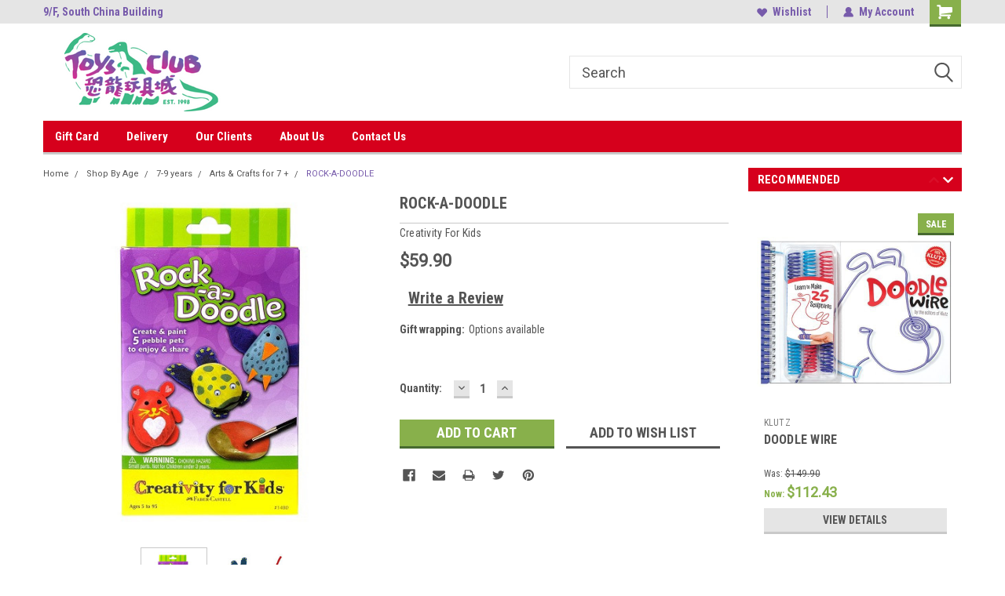

--- FILE ---
content_type: text/html; charset=UTF-8
request_url: https://toysclub.mybigcommerce.com/rock-a-doodle/
body_size: 28546
content:
<!DOCTYPE html>
<html class="no-js" lang="en">
<head>
    <title>ROCK-A-DOODLE - Toys Club</title>
    <link rel="dns-prefetch preconnect" href="https://cdn11.bigcommerce.com/s-nlbsbck9ci" crossorigin><link rel="dns-prefetch preconnect" href="https://fonts.googleapis.com/" crossorigin><link rel="dns-prefetch preconnect" href="https://fonts.gstatic.com/" crossorigin>
    <meta property="product:price:amount" content="59.9" /><meta property="product:price:currency" content="HKD" /><meta property="og:url" content="https://toysclub.mybigcommerce.com/rock-a-doodle/" /><meta property="og:site_name" content="Toys Club" /><meta name="keywords" content="Toys Club"><link rel='canonical' href='https://toysclub.mybigcommerce.com/rock-a-doodle/' /><meta name='platform' content='bigcommerce.stencil' /><meta property="og:type" content="product" />
<meta property="og:title" content="ROCK-A-DOODLE" />
<meta property="og:description" content="Arguably the best Toys Store in Hong Kong" />
<meta property="og:image" content="https://cdn11.bigcommerce.com/s-nlbsbck9ci/products/15203/images/1204/9d146ac72bbf684c43604da4c45aa18e3d5c8b65__02667.1596637144.386.513.jpg?c=1" />
<meta property="og:availability" content="instock" />
<meta property="pinterest:richpins" content="enabled" />
    
     
    <link href="https://cdn11.bigcommerce.com/s-nlbsbck9ci/product_images/Untitled%20design.png?t=1648359146" rel="shortcut icon">
    <meta name="viewport" content="width=device-width, initial-scale=1, maximum-scale=1">
    <script>
        // Change document class from no-js to js so we can detect this in css
        document.documentElement.className = document.documentElement.className.replace('no-js', 'js');
    </script>
    <script async src="https://cdn11.bigcommerce.com/s-nlbsbck9ci/stencil/191a2360-6fae-013d-cfb5-6e3ef077b7cf/dist/theme-bundle.head_async.js"></script>
    <link href="https://fonts.googleapis.com/css?family=Roboto+Condensed:400,700%7CRoboto:400,300&display=block" rel="stylesheet">
    <link data-stencil-stylesheet href="https://cdn11.bigcommerce.com/s-nlbsbck9ci/stencil/191a2360-6fae-013d-cfb5-6e3ef077b7cf/css/theme-1ef9ae40-c109-013e-1524-72cc57b1936c.css" rel="stylesheet">
    
<script type="text/javascript" src="https://checkout-sdk.bigcommerce.com/v1/loader.js" defer ></script>
<script src="https://www.google.com/recaptcha/api.js" async defer></script>
<script type="text/javascript">
var BCData = {"product_attributes":{"sku":null,"upc":null,"mpn":null,"gtin":null,"weight":null,"base":true,"image":null,"price":{"without_tax":{"formatted":"$59.90","value":59.9,"currency":"HKD"},"tax_label":"Tax"},"stock":null,"instock":true,"stock_message":null,"purchasable":true,"purchasing_message":null,"call_for_price_message":null}};
</script>

<script nonce="">
(function () {
    var xmlHttp = new XMLHttpRequest();

    xmlHttp.open('POST', 'https://bes.gcp.data.bigcommerce.com/nobot');
    xmlHttp.setRequestHeader('Content-Type', 'application/json');
    xmlHttp.send('{"store_id":"1001307318","timezone_offset":"8.0","timestamp":"2026-01-19T04:27:45.25520400Z","visit_id":"a5b71eb8-ed7c-4947-b798-c910751a3f10","channel_id":1}');
})();
</script>

    
    
    
    
    
    
    
    
</head>
    <body id="body" class="product-page-layout  no-sidenav main  eleven-seventy       header-in-container  qty-box-visible">

        <!-- snippet location header -->
        <svg data-src="https://cdn11.bigcommerce.com/s-nlbsbck9ci/stencil/191a2360-6fae-013d-cfb5-6e3ef077b7cf/img/icon-sprite.svg" class="icons-svg-sprite"></svg>


        
<div class="header-container header-mn sticky-header">
    
    <div class="mbl-head-stick">
        <div class="top-menu">
            <div class="content">
                <!-- NEW BUTTON TO TRIGGER MAIN NAV WHEN STICKY -->
                <!-- <div class="alt-toggle">
            <h2 class="container-header btn"><span class="down-arrrow burger-menu"><i class="burger open" aria-hidden="true"><svg><use xlink:href="#icon-Menu" /></svg></i><i class="menu close" aria-hidden="true"><svg><use xlink:href="#icon-close" /></svg></i></span></h2>
            <h2 class="container-header text"><span class="mega-shop-text"></span></h2>
          </div> -->
    
                <!-- OPTIONAL SHORT MESSAGE LINK -->
                <!-- <div class="left">
              <a class="optional-message-link" href="">Put an optional message here.</a>
            </div> -->
    
                <div class="left-top-banner">
                    <div class="bnr-slider" data-slick='{
    "arrows": false,
    "mobileFirst": true,
    "slidesToShow": 1,
    "slidesToScroll": 1,
    "dots": false,
    "autoplay": true,
    "autoplaySpeed": 3500
}'>
        <p class="banner-text">9/F, South China Building</p>
        <p class="banner-text">1-3 Wyndham Street, Central</p>
    <p class="banner-text">中環雲咸街1-3號南華大廈9樓</p>
</div>                </div>
    
                <div class="right-top-banner full-rght ">
                    <div class="right account-links">
                        <ul class="right-main">
                            <div class="rhgt-top">
                                <div class="nav-br">
                                    
                                 </div>
  
                                <li class="navUser-item wsh-link nav-br">
                                    <a class="navUser-action" href="/wishlist.php">
                                        <svg version="1.1" xmlns="http://www.w3.org/2000/svg" width="32" height="32" viewBox="0 0 32 32">
                                            <path
                                                d="M0.6 13.9c0.4 1.4 1 2.6 2.1 3.6l13.5 14 13.5-14c1-1 1.7-2.2 2.1-3.6s0.4-2.7 0-4.1c-0.4-1.3-1-2.5-2.1-3.5-1-1-2.2-1.7-3.5-2.1s-2.7-0.4-4.1 0c-1.4 0.4-2.6 1-3.5 2.1l-2.3 2.8-2.3-2.8c-1-1-2.2-1.7-3.5-2.1s-2.7-0.4-4.1 0c-1.4 0.4-2.6 1-3.6 2.1-1 1-1.7 2.2-2.1 3.5s-0.4 2.7 0 4.1z"
                                            ></path>
                                        </svg>
                                        Wishlist
                                    </a>
                                </li>
                                 
                                <li class="navUser-item navUser-item--account nav-br">
                                    <a class="navUser-action anct-link">
                                        <svg version="1.1" xmlns="http://www.w3.org/2000/svg" width="32" height="32" viewBox="0 0 32 32">
                                            <path
                                                d="M31.8 27.3c-1.2-5.2-4.7-9-9.5-10.8 2.5-2 4-5.2 3.4-8.7-0.6-4-4-7.3-8.2-7.8-5.7-0.6-10.6 3.8-10.6 9.3s1.4 5.5 3.5 7.2c-4.7 1.7-8.3 5.6-9.5 10.8-0.4 1.9 1.1 3.7 3.1 3.7h24.6c2 0 3.5-1.8 3.1-3.7z"
                                            ></path>
                                        </svg>
                                        <span class="anct-title">My Account</span>
                                    </a>
                                    <ul class="acnt-popup">
                                        <li>
                                            <a class="navUser-action login" href="/login.php">Login</a>
                                        </li>
                                        <li>
                                            <a class="navUser-action create" href="/login.php?action=create_account">Sign Up</a>
                                        </li>
                                    </ul>
                                </li>
                                <li class="navUser-item navUser-item--cart ">
                                    <a class="navUser-action" data-cart-preview data-dropdown="cart-preview-dropdown" data-options="align:right" href="/cart.php">
                                        <span class="navUser-item-cartLabel">
                                            <i class="cart-icon" aria-hidden="true">
                                                <svg version="1.1" xmlns="http://www.w3.org/2000/svg" width="32" height="32" viewBox="0 0 32 32">
                                                    <path
                                                        d="M29.9 6.2h-21.3v-1.6c0-1.4-1.2-2.6-2.6-2.6h-4.2c-0.9 0-1.6 0.7-1.6 1.7s0.7 1.7 1.7 1.7h3.4v17.1c0 1.4 1.2 2.6 2.6 2.6h19.3c0.9 0 1.7-0.7 1.7-1.7s-0.7-1.7-1.7-1.7h-18.6v-1.2l21.5-2.8c1.1-0.2 1.9-1.1 2-2.2v-7.1c0-1.2-1-2.1-2.1-2.1zM6.5 25.3c-1.6 0-2.8 1.3-2.8 2.8s1.3 2.8 2.8 2.8 2.8-1.3 2.8-2.8-1.3-2.8-2.8-2.8zM24.4 25.3c-1.6 0-2.8 1.3-2.8 2.8s1.3 2.8 2.8 2.8 2.8-1.3 2.8-2.8-1.3-2.8-2.8-2.8z"
                                                    ></path>
                                                </svg>
                                            </i>
                                        </span>
                                        <span class="countPill cart-quantity">0</span>
                                    </a>
    
                                    <div class="dropdown-menu" id="cart-preview-dropdown" data-dropdown-content aria-hidden="true"></div>
                                </li>
                            </div>
                        </ul>
                    </div>
                </div>
                <div class="clear"></div>
            </div>
        </div>
    
        <div class="header-container mbl-main full-width  full-width in-container">
            <div class="header-padding">
                <div class="header-padding">
                    <header class="header" role="banner">
                        <a href="#" class="mobileMenu-toggle" data-mobile-menu-toggle="menu">
                            <span class="mobileMenu-toggleIcon">Toggle menu</span>
                        </a>
    
                        <div class="header-logo header-logo--left">
                            <a href="https://toysclub.mybigcommerce.com/">
            <div class="header-logo-image-container">
                <img class="header-logo-image" src="https://cdn11.bigcommerce.com/s-nlbsbck9ci/images/stencil/250x100/holiday_logo_1660816314__23242.original.png" alt="Toys Club" title="Toys Club">
            </div>
</a>
                        </div>
                         
                         <span id="menu" class="is-srOnly mbl-tgl" style="display: none !important;"></span>
                        <div class="mbl-srch-icon">
                            <svg class="search-icon"><use xlink:href="#icon-search"></use></svg>
                        </div>
                        <div class="navPages-container dsk-search-bar mbl-srchbar inside-header left-logo search-container not-sticky" data-menu>
                            <nav class="navPages">
                                <span class="srch-close">
                                    <svg version="1.1" xmlns="http://www.w3.org/2000/svg" width="32" height="32" viewBox="0 0 32 32">
                                        <path d="M0 2.6l13.4 13.4-13.4 13.3 2.6 2.6 13.4-13.4 13.4 13.4 2.6-2.6-13.4-13.4 13.4-13.4-2.6-2.5-13.4 13.4-13.3-13.4-2.7 2.6z"></path>
                                    </svg>
                                </span>
                                <div class="navPages-quickSearch right searchbar">
                                    <div class="container">
    <!-- snippet location forms_search -->
    <form class="form" action="/search.php">
        <fieldset class="form-fieldset">
            <div class="form-field">
                <label class="u-hiddenVisually" for="search_query">Search</label>
                <input class="form-input" data-search-quick name="search_query" id="search_query" data-error-message="Search field cannot be empty." placeholder="Search" autocomplete="off">
                <div class="search-icon"><svg class="header-icon search-icon" title="submit" alt="submit"><use xlink:href="#icon-search"></use></svg></div>
                <input class="button button--primary form-prefixPostfix-button--postfix" type="submit" value="">
            </div>
        </fieldset>
        <div class="clear"></div>
    </form>
    <div id="search-action-buttons" class="search-buttons-container">
      <div class="align-right">
      <!-- <a href="#" class="reset quicksearch" aria-label="reset search" role="button" style="inline-block;">
        <span class="reset" aria-hidden="true">Reset Search</span>
      </a> -->
      <a href="#" class="modal-close custom-quick-search" aria-label="Close" role="button" style="inline-block;">
        <span aria-hidden="true">&#215;</span>
      </a>
      <div class="clear"></div>
      </div>
      <div class="clear"></div>
    </div>
      <section id="quickSearch" class="quickSearchResults" data-bind="html: results">
      </section>
      <div class="clear"></div>
</div>
                                </div>
                            </nav>
                        </div>
                        <div class="navPages-container mbl-search-bar mbl-srchbar inside-header left-logo search-container not-sticky" data-menu>
                            <nav class="navPages">
                                <span class="srch-close">
                                    <svg version="1.1" xmlns="http://www.w3.org/2000/svg" width="32" height="32" viewBox="0 0 32 32">
                                        <path d="M0 2.6l13.4 13.4-13.4 13.3 2.6 2.6 13.4-13.4 13.4 13.4 2.6-2.6-13.4-13.4 13.4-13.4-2.6-2.5-13.4 13.4-13.3-13.4-2.7 2.6z"></path>
                                    </svg>
                                </span>
                                <div class="navPages-quickSearch right searchbar">
                                    <div class="container">
    <!-- snippet location forms_search -->
    <form class="form" action="/search.php">
        <fieldset class="form-fieldset">
            <div class="form-field">
                <label class="u-hiddenVisually" for="search_query">Search</label>
                <input class="form-input" data-search-quick name="search_query" id="search_query" data-error-message="Search field cannot be empty." placeholder="Search" autocomplete="off">
                <div class="search-icon"><svg class="header-icon search-icon" title="submit" alt="submit"><use xlink:href="#icon-search"></use></svg></div>
                <input class="button button--primary form-prefixPostfix-button--postfix" type="submit" value="">
            </div>
        </fieldset>
        <div class="clear"></div>
    </form>
    <div id="search-action-buttons" class="search-buttons-container">
      <div class="align-right">
      <!-- <a href="#" class="reset quicksearch" aria-label="reset search" role="button" style="inline-block;">
        <span class="reset" aria-hidden="true">Reset Search</span>
      </a> -->
      <a href="#" class="modal-close custom-quick-search" aria-label="Close" role="button" style="inline-block;">
        <span aria-hidden="true">&#215;</span>
      </a>
      <div class="clear"></div>
      </div>
      <div class="clear"></div>
    </div>
      <section id="quickSearch" class="quickSearchResults" data-bind="html: results">
      </section>
      <div class="clear"></div>
</div>
                                </div>
                            </nav>
                        </div>
                                                 <div class="clear"></div>
                        <div class="mobile-menu navPages-container" id="menu" data-menu>
                            <nav class="navPages">
    <ul class="navPages-list">
        <div class="nav-align">
        <div class="custom-pages-nav">
            <div id="mobile-menu">
              <div class="category-menu mbl-cat">
                <h2 class="container-header mobile">Shop By Category</h2>
                    <li class="navPages-item mobile">
                        <a class="navPages-action" href="https://toysclub.mybigcommerce.com/lunar-new-year/">Lunar New Year</a>
                    </li>
                    <li class="navPages-item mobile">
                        <a class="navPages-action has-subMenu" href="https://toysclub.mybigcommerce.com/25th-anniversary-sale/">
    25th Anniversary Sale <i class="fa fa-chevron-down main-nav" aria-hidden="true"><svg><use xlink:href="#icon-dropdown" /></svg></i>
</a>
<div class="navPage-subMenu" id="navPages-390" aria-hidden="true" tabindex="-1">
    <ul class="navPage-subMenu-list">
            <li class="navPage-subMenu-item">
                    <a class="navPage-subMenu-action navPages-action" href="https://toysclub.mybigcommerce.com/25th-anniversary-sale/25-off/15-off/">15% off</a>
            </li>
            <li class="navPage-subMenu-item">
                    <a class="navPage-subMenu-action navPages-action" href="https://toysclub.mybigcommerce.com/20-discount/">20% off</a>
            </li>
            <li class="navPage-subMenu-item">
                    <a class="navPage-subMenu-action navPages-action" href="https://toysclub.mybigcommerce.com/25th-anniversary-sale/25-off/">25% off</a>
            </li>
            <li class="navPage-subMenu-item">
                    <a class="navPage-subMenu-action navPages-action" href="https://toysclub.mybigcommerce.com/special-deals/">Other Specials</a>
            </li>
    </ul>
</div>
                    </li>
                    <li class="navPages-item mobile">
                        <a class="navPages-action has-subMenu" href="https://toysclub.mybigcommerce.com/new-release/">
    New Release <i class="fa fa-chevron-down main-nav" aria-hidden="true"><svg><use xlink:href="#icon-dropdown" /></svg></i>
</a>
<div class="navPage-subMenu" id="navPages-298" aria-hidden="true" tabindex="-1">
    <ul class="navPage-subMenu-list">
            <li class="navPage-subMenu-item">
                    <a class="navPage-subMenu-action navPages-action" href="https://toysclub.mybigcommerce.com/new-release/jan-2026/">Jan 2026</a>
            </li>
            <li class="navPage-subMenu-item">
                    <a class="navPage-subMenu-action navPages-action" href="https://toysclub.mybigcommerce.com/new-release/dec-2025/">Dec 2025</a>
            </li>
            <li class="navPage-subMenu-item">
                    <a class="navPage-subMenu-action navPages-action" href="https://toysclub.mybigcommerce.com/new-release/nov-2025/">Nov 2025</a>
            </li>
            <li class="navPage-subMenu-item">
                    <a class="navPage-subMenu-action navPages-action" href="https://toysclub.mybigcommerce.com/new-release/oct-2025/">Oct 2025</a>
            </li>
            <li class="navPage-subMenu-item">
                    <a class="navPage-subMenu-action navPages-action" href="https://toysclub.mybigcommerce.com/new-release/sept-2025/">Sept 2025 </a>
            </li>
            <li class="navPage-subMenu-item">
                    <a class="navPage-subMenu-action navPages-action" href="https://toysclub.mybigcommerce.com/new-release/aug-2025/">Aug 2025</a>
            </li>
    </ul>
</div>
                    </li>
                    <li class="navPages-item mobile">
                        <a class="navPages-action has-subMenu" href="https://toysclub.mybigcommerce.com/shop-by-age/">
    Shop By Age <i class="fa fa-chevron-down main-nav" aria-hidden="true"><svg><use xlink:href="#icon-dropdown" /></svg></i>
</a>
<div class="navPage-subMenu" id="navPages-245" aria-hidden="true" tabindex="-1">
    <ul class="navPage-subMenu-list">
            <li class="navPage-subMenu-item">
                    <a
                        class="navPage-subMenu-action navPages-action has-subMenu"
                        href="https://toysclub.mybigcommerce.com/shop-by-age/0-12-months/">
                        0 -12 months <i class="fa fa-chevron-down" aria-hidden="true"><svg><use xlink:href="#icon-chevron-down" /></svg></i>
                    </a>
                    <ul class="navPage-childList" id="navPages-145">
                        <li class="navPage-childList-item">
                            <a class="navPage-childList-action navPages-action" href="https://toysclub.mybigcommerce.com/bath-care/">Bath &amp; Health Care</a>
                        </li>
                        <li class="navPage-childList-item">
                            <a class="navPage-childList-action navPages-action" href="https://toysclub.mybigcommerce.com/bouncer/">Bouncer</a>
                        </li>
                        <li class="navPage-childList-item">
                            <a class="navPage-childList-action navPages-action" href="https://toysclub.mybigcommerce.com/diapers/">Diapers</a>
                        </li>
                        <li class="navPage-childList-item">
                            <a class="navPage-childList-action navPages-action" href="https://toysclub.mybigcommerce.com/feeding/">Feeding</a>
                        </li>
                        <li class="navPage-childList-item">
                            <a class="navPage-childList-action navPages-action" href="https://toysclub.mybigcommerce.com/infant-toys/">Infant Toys</a>
                        </li>
                        <li class="navPage-childList-item">
                            <a class="navPage-childList-action navPages-action" href="https://toysclub.mybigcommerce.com/musical-mobile/">Musical Mobile</a>
                        </li>
                        <li class="navPage-childList-item">
                            <a class="navPage-childList-action navPages-action" href="https://toysclub.mybigcommerce.com/0-18-months/play-mat-gym/">Play mat / Play gym</a>
                        </li>
                        <li class="navPage-childList-item">
                            <a class="navPage-childList-action navPages-action" href="https://toysclub.mybigcommerce.com/shop-by-age/0-12-months/popular-books/">Popular Books </a>
                        </li>
                        <li class="navPage-childList-item">
                            <a class="navPage-childList-action navPages-action" href="https://toysclub.mybigcommerce.com/pounding-pop-up-toys/">Pounding &amp; Pop Up Toys</a>
                        </li>
                        <li class="navPage-childList-item">
                            <a class="navPage-childList-action navPages-action" href="https://toysclub.mybigcommerce.com/0-18-months/puzzles/">Puzzles for 1 yr</a>
                        </li>
                        <li class="navPage-childList-item">
                            <a class="navPage-childList-action navPages-action" href="https://toysclub.mybigcommerce.com/0-18-months/ride-on/">Ride On / Walker</a>
                        </li>
                        <li class="navPage-childList-item">
                            <a class="navPage-childList-action navPages-action" href="https://toysclub.mybigcommerce.com/0-12-months/stacking-sorting-spinning/">Stacking , Sorting &amp; Spinning</a>
                        </li>
                        <li class="navPage-childList-item">
                            <a class="navPage-childList-action navPages-action" href="https://toysclub.mybigcommerce.com/shop-by-age/0-12-months/travel-toys/">Travel Toys </a>
                        </li>
                        <li class="navPage-childList-item">
                            <a class="navPage-childList-action navPages-action" href="https://toysclub.mybigcommerce.com/toys-for-1-yr/">Toys for 1 yr</a>
                        </li>
                    </ul>
            </li>
            <li class="navPage-subMenu-item">
                    <a
                        class="navPage-subMenu-action navPages-action has-subMenu"
                        href="https://toysclub.mybigcommerce.com/shop-by-age/12-24-months/">
                        12 - 24 months <i class="fa fa-chevron-down" aria-hidden="true"><svg><use xlink:href="#icon-chevron-down" /></svg></i>
                    </a>
                    <ul class="navPage-childList" id="navPages-146">
                        <li class="navPage-childList-item">
                            <a class="navPage-childList-action navPages-action" href="https://toysclub.mybigcommerce.com/shop-by-age/12-24-months/bath-toys/">Bath Toys</a>
                        </li>
                        <li class="navPage-childList-item">
                            <a class="navPage-childList-action navPages-action" href="https://toysclub.mybigcommerce.com/shop-by-age/12-24-months/cars-playsets/">Cars &amp; Playsets</a>
                        </li>
                        <li class="navPage-childList-item">
                            <a class="navPage-childList-action navPages-action" href="https://toysclub.mybigcommerce.com/shop-by-age/12-24-months/dolls-playsets/">Dolls &amp; Playsets</a>
                        </li>
                        <li class="navPage-childList-item">
                            <a class="navPage-childList-action navPages-action" href="https://toysclub.mybigcommerce.com/shop-by-age/12-24-months/floor-puzzles/">Floor Puzzles</a>
                        </li>
                        <li class="navPage-childList-item">
                            <a class="navPage-childList-action navPages-action" href="https://toysclub.mybigcommerce.com/shop-by-age/12-24-months/fine-motor-skills-toys/">Fine Motor Skills Toys</a>
                        </li>
                        <li class="navPage-childList-item">
                            <a class="navPage-childList-action navPages-action" href="https://toysclub.mybigcommerce.com/shop-by-age/12-24-months/games-for-2/">Games for 2+</a>
                        </li>
                        <li class="navPage-childList-item">
                            <a class="navPage-childList-action navPages-action" href="https://toysclub.mybigcommerce.com/shop-by-age/12-24-months/light-sound-toys/">Light &amp; Sound Toys </a>
                        </li>
                        <li class="navPage-childList-item">
                            <a class="navPage-childList-action navPages-action" href="https://toysclub.mybigcommerce.com/shop-by-age/12-24-months/popular-books/">Popular Books</a>
                        </li>
                        <li class="navPage-childList-item">
                            <a class="navPage-childList-action navPages-action" href="https://toysclub.mybigcommerce.com/shop-by-age/12-24-months/push-pull/">Push &amp; Pull</a>
                        </li>
                        <li class="navPage-childList-item">
                            <a class="navPage-childList-action navPages-action" href="https://toysclub.mybigcommerce.com/shop-by-age/12-24-months/puzzles-for-2-yrs/">Puzzles for  2 yrs</a>
                        </li>
                        <li class="navPage-childList-item">
                            <a class="navPage-childList-action navPages-action" href="https://toysclub.mybigcommerce.com/shop-by-age/12-24-months/ride-on-scooters/">Ride On &amp; Scooters</a>
                        </li>
                        <li class="navPage-childList-item">
                            <a class="navPage-childList-action navPages-action" href="https://toysclub.mybigcommerce.com/shop-by-age/12-24-months/travel-toys/">Travel  Toys </a>
                        </li>
                        <li class="navPage-childList-item">
                            <a class="navPage-childList-action navPages-action" href="https://toysclub.mybigcommerce.com/shop-by-age/12-24-months/toys-for-2-yrs/">Toys for 2 yrs</a>
                        </li>
                    </ul>
            </li>
            <li class="navPage-subMenu-item">
                    <a
                        class="navPage-subMenu-action navPages-action has-subMenu"
                        href="https://toysclub.mybigcommerce.com/shop-by-age/3-4-years/">
                        3-4 years <i class="fa fa-chevron-down" aria-hidden="true"><svg><use xlink:href="#icon-chevron-down" /></svg></i>
                    </a>
                    <ul class="navPage-childList" id="navPages-147">
                        <li class="navPage-childList-item">
                            <a class="navPage-childList-action navPages-action" href="https://toysclub.mybigcommerce.com/shop-by-age/3-4-years/arts-crafts/">Arts &amp; Crafts </a>
                        </li>
                        <li class="navPage-childList-item">
                            <a class="navPage-childList-action navPages-action" href="https://toysclub.mybigcommerce.com/shop-by-age/3-5-years/building-marble-run-domino-blocks-gears/">Building , Marble Run , Domino Blocks &amp; Gears</a>
                        </li>
                        <li class="navPage-childList-item">
                            <a class="navPage-childList-action navPages-action" href="https://toysclub.mybigcommerce.com/shop-by-age/3-5-years/clay-play-doh/">Clay , Play-doh &amp; Kinetic Sand</a>
                        </li>
                        <li class="navPage-childList-item">
                            <a class="navPage-childList-action navPages-action" href="https://toysclub.mybigcommerce.com/shop-by-age/3-5-years/dolls/">Dolls </a>
                        </li>
                        <li class="navPage-childList-item">
                            <a class="navPage-childList-action navPages-action" href="https://toysclub.mybigcommerce.com/shop-by-age/3-4-years/educational-games/">Educational Games</a>
                        </li>
                        <li class="navPage-childList-item">
                            <a class="navPage-childList-action navPages-action" href="https://toysclub.mybigcommerce.com/shop-by-age/3-4-years/figures-for-3-4/">Figures </a>
                        </li>
                        <li class="navPage-childList-item">
                            <a class="navPage-childList-action navPages-action" href="https://toysclub.mybigcommerce.com/3-5-years/eye-hand-coordination/">Hand- Eye Coordination</a>
                        </li>
                        <li class="navPage-childList-item">
                            <a class="navPage-childList-action navPages-action" href="https://toysclub.mybigcommerce.com/shop-by-age/3-4-years/learning-development-toys/">Learning &amp; Development Toys</a>
                        </li>
                        <li class="navPage-childList-item">
                            <a class="navPage-childList-action navPages-action" href="https://toysclub.mybigcommerce.com/shop-by-age/3-5-years/magnetic-toys/">Magnetic Activities</a>
                        </li>
                        <li class="navPage-childList-item">
                            <a class="navPage-childList-action navPages-action" href="https://toysclub.mybigcommerce.com/shop-by-age/3-5-years/pattern-sorting-matching/">Pattern , Sorting &amp; Matching</a>
                        </li>
                        <li class="navPage-childList-item">
                            <a class="navPage-childList-action navPages-action" href="https://toysclub.mybigcommerce.com/shop-by-age/3-5-years/playsets/">Playsets</a>
                        </li>
                        <li class="navPage-childList-item">
                            <a class="navPage-childList-action navPages-action" href="https://toysclub.mybigcommerce.com/shop-by-age/3-4-years/play-scene-imaginative-play/">Play Scene &amp; Imaginative Play</a>
                        </li>
                        <li class="navPage-childList-item">
                            <a class="navPage-childList-action navPages-action" href="https://toysclub.mybigcommerce.com/shop-by-age/3-4-years/popular-books/">Popular Books</a>
                        </li>
                        <li class="navPage-childList-item">
                            <a class="navPage-childList-action navPages-action" href="https://toysclub.mybigcommerce.com/shop-by-age/3-4-years/preschool-games/">Preschool Games</a>
                        </li>
                        <li class="navPage-childList-item">
                            <a class="navPage-childList-action navPages-action" href="https://toysclub.mybigcommerce.com/shop-by-age/3-4-years/pretend-play-for-3/">Pretend &amp; Play</a>
                        </li>
                        <li class="navPage-childList-item">
                            <a class="navPage-childList-action navPages-action" href="https://toysclub.mybigcommerce.com/shop-by-age/3-4-years/puzzles-for-3-4/">Puzzles </a>
                        </li>
                        <li class="navPage-childList-item">
                            <a class="navPage-childList-action navPages-action" href="https://toysclub.mybigcommerce.com/shop-by-age/3-5-years/puppets/">Puppets </a>
                        </li>
                        <li class="navPage-childList-item">
                            <a class="navPage-childList-action navPages-action" href="https://toysclub.mybigcommerce.com/shop-by-age/3-4-years/story-telling-role-play/">Story Telling &amp; Role Play</a>
                        </li>
                        <li class="navPage-childList-item">
                            <a class="navPage-childList-action navPages-action" href="https://toysclub.mybigcommerce.com/shop-by-age/3-5-years/transportations/">Transportations </a>
                        </li>
                        <li class="navPage-childList-item">
                            <a class="navPage-childList-action navPages-action" href="https://toysclub.mybigcommerce.com/shop-by-age/3-4-years/travel-toys/">Travel Toys</a>
                        </li>
                        <li class="navPage-childList-item">
                            <a class="navPage-childList-action navPages-action" href="https://toysclub.mybigcommerce.com/shop-by-age/3-4-years/toys-for-3-4/">Toys for 3-4</a>
                        </li>
                    </ul>
            </li>
            <li class="navPage-subMenu-item">
                    <a
                        class="navPage-subMenu-action navPages-action has-subMenu"
                        href="https://toysclub.mybigcommerce.com/shop-by-age/5-6-years/">
                        5-6 years <i class="fa fa-chevron-down" aria-hidden="true"><svg><use xlink:href="#icon-chevron-down" /></svg></i>
                    </a>
                    <ul class="navPage-childList" id="navPages-148">
                        <li class="navPage-childList-item">
                            <a class="navPage-childList-action navPages-action" href="https://toysclub.mybigcommerce.com/shop-by-age/5-6-years/active-play/">Active Play </a>
                        </li>
                        <li class="navPage-childList-item">
                            <a class="navPage-childList-action navPages-action" href="https://toysclub.mybigcommerce.com/shop-by-age/5-6-years/arts-crafts/">Arts &amp; Crafts </a>
                        </li>
                        <li class="navPage-childList-item">
                            <a class="navPage-childList-action navPages-action" href="https://toysclub.mybigcommerce.com/shop-by-age/5-6-years/building-construction/">Building &amp; Construction</a>
                        </li>
                        <li class="navPage-childList-item">
                            <a class="navPage-childList-action navPages-action" href="https://toysclub.mybigcommerce.com/shop-by-age/5-6-years/electronics-drones-rc/">Electronics , Drones &amp; RC</a>
                        </li>
                        <li class="navPage-childList-item">
                            <a class="navPage-childList-action navPages-action" href="https://toysclub.mybigcommerce.com/shop-by-age/5-6-years/figures-playsets/">Figures &amp; Playsets </a>
                        </li>
                        <li class="navPage-childList-item">
                            <a class="navPage-childList-action navPages-action" href="https://toysclub.mybigcommerce.com/shop-by-age/5-6-years/games/">Games </a>
                        </li>
                        <li class="navPage-childList-item">
                            <a class="navPage-childList-action navPages-action" href="https://toysclub.mybigcommerce.com/shop-by-age/5-6-years/paint-art-supplies/">Paint &amp; Art Supplies</a>
                        </li>
                        <li class="navPage-childList-item">
                            <a class="navPage-childList-action navPages-action" href="https://toysclub.mybigcommerce.com/shop-by-age/5-6-years/popular-books/">Popular Books </a>
                        </li>
                        <li class="navPage-childList-item">
                            <a class="navPage-childList-action navPages-action" href="https://toysclub.mybigcommerce.com/shop-by-age/5-6-years/puzzles/">Puzzles </a>
                        </li>
                        <li class="navPage-childList-item">
                            <a class="navPage-childList-action navPages-action" href="https://toysclub.mybigcommerce.com/shop-by-age/5-6-years/stem-toys/">Stem Toys</a>
                        </li>
                        <li class="navPage-childList-item">
                            <a class="navPage-childList-action navPages-action" href="https://toysclub.mybigcommerce.com/shop-by-age/5-6-years/transportations/">Transportations</a>
                        </li>
                        <li class="navPage-childList-item">
                            <a class="navPage-childList-action navPages-action" href="https://toysclub.mybigcommerce.com/shop-by-age/5-6-years/travel-toy/">Travel Toy</a>
                        </li>
                        <li class="navPage-childList-item">
                            <a class="navPage-childList-action navPages-action" href="https://toysclub.mybigcommerce.com/shop-by-age/5-6-years/toys-for-5-6/">Toys for 5-6</a>
                        </li>
                    </ul>
            </li>
            <li class="navPage-subMenu-item">
                    <a
                        class="navPage-subMenu-action navPages-action has-subMenu"
                        href="https://toysclub.mybigcommerce.com/shop-by-age/7-9-years/">
                        7-9 years <i class="fa fa-chevron-down" aria-hidden="true"><svg><use xlink:href="#icon-chevron-down" /></svg></i>
                    </a>
                    <ul class="navPage-childList" id="navPages-247">
                        <li class="navPage-childList-item">
                            <a class="navPage-childList-action navPages-action" href="https://toysclub.mybigcommerce.com/active-play-for-7/">Active Play for 7+</a>
                        </li>
                        <li class="navPage-childList-item">
                            <a class="navPage-childList-action navPages-action" href="https://toysclub.mybigcommerce.com/shop-by-age/7-9-years/arts-crafts-for-7/">Arts &amp; Crafts for 7 +</a>
                        </li>
                        <li class="navPage-childList-item">
                            <a class="navPage-childList-action navPages-action" href="https://toysclub.mybigcommerce.com/beauty-kits-7-9/">Beauty Kits 7-9</a>
                        </li>
                        <li class="navPage-childList-item">
                            <a class="navPage-childList-action navPages-action" href="https://toysclub.mybigcommerce.com/shop-by-age/7-9-years/electronics-drones-rc-for-7/">Electronics ,Drones &amp; RC for 7 +</a>
                        </li>
                        <li class="navPage-childList-item">
                            <a class="navPage-childList-action navPages-action" href="https://toysclub.mybigcommerce.com/games-for-7/">Games for 7+</a>
                        </li>
                        <li class="navPage-childList-item">
                            <a class="navPage-childList-action navPages-action" href="https://toysclub.mybigcommerce.com/shop-by-age/7-9-years/popular-books/">Popular Books for 7+</a>
                        </li>
                        <li class="navPage-childList-item">
                            <a class="navPage-childList-action navPages-action" href="https://toysclub.mybigcommerce.com/shop-by-age/7-9-years/puzzles-for-7/">Puzzles for 7 +</a>
                        </li>
                        <li class="navPage-childList-item">
                            <a class="navPage-childList-action navPages-action" href="https://toysclub.mybigcommerce.com/shop-by-age/7-9-years/stem-toys-for-7-9/">Stem Toys for 7+</a>
                        </li>
                        <li class="navPage-childList-item">
                            <a class="navPage-childList-action navPages-action" href="https://toysclub.mybigcommerce.com/shop-by-age/7-9-years/toys-for-7-9-years/">Toys for 7-9</a>
                        </li>
                    </ul>
            </li>
            <li class="navPage-subMenu-item">
                    <a
                        class="navPage-subMenu-action navPages-action has-subMenu"
                        href="https://toysclub.mybigcommerce.com/shop-by-age/10-12-years/">
                        10-12 years <i class="fa fa-chevron-down" aria-hidden="true"><svg><use xlink:href="#icon-chevron-down" /></svg></i>
                    </a>
                    <ul class="navPage-childList" id="navPages-204">
                        <li class="navPage-childList-item">
                            <a class="navPage-childList-action navPages-action" href="https://toysclub.mybigcommerce.com/shop-by-age/10-12-years/active-play-for-10/">Active Play for 10+</a>
                        </li>
                        <li class="navPage-childList-item">
                            <a class="navPage-childList-action navPages-action" href="https://toysclub.mybigcommerce.com/arts-klutz-for-10/">Arts &amp; Crafts for 10+</a>
                        </li>
                        <li class="navPage-childList-item">
                            <a class="navPage-childList-action navPages-action" href="https://toysclub.mybigcommerce.com/shop-by-age/10-12-years/beauty-kits-10/">Beauty Kits 10+</a>
                        </li>
                        <li class="navPage-childList-item">
                            <a class="navPage-childList-action navPages-action" href="https://toysclub.mybigcommerce.com/shop-by-age/10-12-years/electronics-drones-rc-for-10/">Electronics ,Drones &amp; RC for 10+</a>
                        </li>
                        <li class="navPage-childList-item">
                            <a class="navPage-childList-action navPages-action" href="https://toysclub.mybigcommerce.com/games/">Games  for 10+</a>
                        </li>
                        <li class="navPage-childList-item">
                            <a class="navPage-childList-action navPages-action" href="https://toysclub.mybigcommerce.com/shop-by-age/10-12-years/popular-books/">Popular Books for 10+</a>
                        </li>
                        <li class="navPage-childList-item">
                            <a class="navPage-childList-action navPages-action" href="https://toysclub.mybigcommerce.com/puzzles-for-10/">Puzzles for 10+</a>
                        </li>
                        <li class="navPage-childList-item">
                            <a class="navPage-childList-action navPages-action" href="https://toysclub.mybigcommerce.com/shop-by-age/10-12-years/stem-for-10/">Stem for 10+</a>
                        </li>
                        <li class="navPage-childList-item">
                            <a class="navPage-childList-action navPages-action" href="https://toysclub.mybigcommerce.com/shop-by-age/10-12-years/toys-for-10-12/">Toys for 10-12</a>
                        </li>
                    </ul>
            </li>
    </ul>
</div>
                    </li>
                    <li class="navPages-item mobile">
                        <a class="navPages-action has-subMenu" href="https://toysclub.mybigcommerce.com/back-to-school/">
    Back to School <i class="fa fa-chevron-down main-nav" aria-hidden="true"><svg><use xlink:href="#icon-dropdown" /></svg></i>
</a>
<div class="navPage-subMenu" id="navPages-408" aria-hidden="true" tabindex="-1">
    <ul class="navPage-subMenu-list">
            <li class="navPage-subMenu-item">
                    <a class="navPage-subMenu-action navPages-action" href="https://toysclub.mybigcommerce.com/back-to-school/backpacks/">Backpacks</a>
            </li>
            <li class="navPage-subMenu-item">
                    <a class="navPage-subMenu-action navPages-action" href="https://toysclub.mybigcommerce.com/back-to-school/lunch-bag/">Lunch Bags</a>
            </li>
            <li class="navPage-subMenu-item">
                    <a class="navPage-subMenu-action navPages-action" href="https://toysclub.mybigcommerce.com/bottles/">Bottles</a>
            </li>
            <li class="navPage-subMenu-item">
                    <a class="navPage-subMenu-action navPages-action" href="https://toysclub.mybigcommerce.com/back-to-school/lunch-boxes/">Lunch Boxes</a>
            </li>
    </ul>
</div>
                    </li>
                    <li class="navPages-item mobile">
                        <a class="navPages-action has-subMenu" href="https://toysclub.mybigcommerce.com/lego/">
    Lego <i class="fa fa-chevron-down main-nav" aria-hidden="true"><svg><use xlink:href="#icon-dropdown" /></svg></i>
</a>
<div class="navPage-subMenu" id="navPages-174" aria-hidden="true" tabindex="-1">
    <ul class="navPage-subMenu-list">
            <li class="navPage-subMenu-item">
                    <a class="navPage-subMenu-action navPages-action" href="https://toysclub.mybigcommerce.com/lego/festive/">Festive</a>
            </li>
            <li class="navPage-subMenu-item">
                    <a class="navPage-subMenu-action navPages-action" href="https://toysclub.mybigcommerce.com/lego/architecture/">Architecture</a>
            </li>
            <li class="navPage-subMenu-item">
                    <a class="navPage-subMenu-action navPages-action" href="https://toysclub.mybigcommerce.com/classic/">Classic</a>
            </li>
            <li class="navPage-subMenu-item">
                    <a class="navPage-subMenu-action navPages-action" href="https://toysclub.mybigcommerce.com/building-blocks-and-lego/city/">City</a>
            </li>
            <li class="navPage-subMenu-item">
                    <a class="navPage-subMenu-action navPages-action" href="https://toysclub.mybigcommerce.com/building-blocks-lego/lego/creator/">Creator</a>
            </li>
            <li class="navPage-subMenu-item">
                    <a class="navPage-subMenu-action navPages-action" href="https://toysclub.mybigcommerce.com/lego/disney/">Disney</a>
            </li>
            <li class="navPage-subMenu-item">
                    <a class="navPage-subMenu-action navPages-action" href="https://toysclub.mybigcommerce.com/lego/dots/">Dots</a>
            </li>
            <li class="navPage-subMenu-item">
                    <a class="navPage-subMenu-action navPages-action" href="https://toysclub.mybigcommerce.com/building-blocks-and-lego/duplo">Duplo</a>
            </li>
            <li class="navPage-subMenu-item">
                    <a class="navPage-subMenu-action navPages-action" href="https://toysclub.mybigcommerce.com/friends-1/">Friends</a>
            </li>
            <li class="navPage-subMenu-item">
                    <a class="navPage-subMenu-action navPages-action" href="https://toysclub.mybigcommerce.com/lego/friends/harry-potter/">Harry Potter</a>
            </li>
            <li class="navPage-subMenu-item">
                    <a class="navPage-subMenu-action navPages-action" href="https://toysclub.mybigcommerce.com/lego/ideas-icon/">Ideas / Icons</a>
            </li>
            <li class="navPage-subMenu-item">
                    <a class="navPage-subMenu-action navPages-action" href="https://toysclub.mybigcommerce.com/lego/jurassic-world/">Jurassic World </a>
            </li>
            <li class="navPage-subMenu-item">
                    <a class="navPage-subMenu-action navPages-action" href="https://toysclub.mybigcommerce.com/lego/marvel-dc-superheroes/">Marvel/DC Superheroes</a>
            </li>
            <li class="navPage-subMenu-item">
                    <a class="navPage-subMenu-action navPages-action" href="https://toysclub.mybigcommerce.com/lego/minecraft/">Minecraft</a>
            </li>
            <li class="navPage-subMenu-item">
                    <a class="navPage-subMenu-action navPages-action" href="https://toysclub.mybigcommerce.com/ninjago-1/">Ninjago</a>
            </li>
            <li class="navPage-subMenu-item">
                    <a class="navPage-subMenu-action navPages-action" href="https://toysclub.mybigcommerce.com/lego/star-wars/">Star Wars</a>
            </li>
            <li class="navPage-subMenu-item">
                    <a class="navPage-subMenu-action navPages-action" href="https://toysclub.mybigcommerce.com/lego/technic-speed/">Technic / Speed</a>
            </li>
    </ul>
</div>
                    </li>
                    <li class="navPages-item mobile">
                        <a class="navPages-action" href="https://toysclub.mybigcommerce.com/tonies/">Tonies</a>
                    </li>
                    <li class="navPages-item mobile">
                        <a class="navPages-action has-subMenu" href="https://toysclub.mybigcommerce.com/gabby/">
    Characters <i class="fa fa-chevron-down main-nav" aria-hidden="true"><svg><use xlink:href="#icon-dropdown" /></svg></i>
</a>
<div class="navPage-subMenu" id="navPages-31" aria-hidden="true" tabindex="-1">
    <ul class="navPage-subMenu-list">
            <li class="navPage-subMenu-item">
                    <a class="navPage-subMenu-action navPages-action" href="https://toysclub.mybigcommerce.com/shop-by-characters/avengers/">Avengers</a>
            </li>
            <li class="navPage-subMenu-item">
                    <a class="navPage-subMenu-action navPages-action" href="https://toysclub.mybigcommerce.com/shop-by-characters/superheroes/batman/">Batman</a>
            </li>
            <li class="navPage-subMenu-item">
                    <a class="navPage-subMenu-action navPages-action" href="https://toysclub.mybigcommerce.com/baby-shark-1/">Baby Shark</a>
            </li>
            <li class="navPage-subMenu-item">
                    <a class="navPage-subMenu-action navPages-action" href="https://toysclub.mybigcommerce.com/shop-by-characters/barbie/">Barbie</a>
            </li>
            <li class="navPage-subMenu-item">
                    <a class="navPage-subMenu-action navPages-action" href="https://toysclub.mybigcommerce.com/characters/bluey/">Bluey</a>
            </li>
            <li class="navPage-subMenu-item">
                    <a class="navPage-subMenu-action navPages-action" href="https://toysclub.mybigcommerce.com/shop-by-characters/disney-cars/">Disney Cars</a>
            </li>
            <li class="navPage-subMenu-item">
                    <a class="navPage-subMenu-action navPages-action" href="https://toysclub.mybigcommerce.com/shop-by-characters/disney-princess/">Disney Princess</a>
            </li>
            <li class="navPage-subMenu-item">
                    <a class="navPage-subMenu-action navPages-action" href="https://toysclub.mybigcommerce.com/shop-by-characters/flash/">FLASH</a>
            </li>
            <li class="navPage-subMenu-item">
                    <a class="navPage-subMenu-action navPages-action" href="https://toysclub.mybigcommerce.com/shop-by-characters/frozen/">Frozen</a>
            </li>
            <li class="navPage-subMenu-item">
                    <a class="navPage-subMenu-action navPages-action" href="https://toysclub.mybigcommerce.com/shop-by-characters/gabbys-dollhouse/">GABBY&#x27;S DOLLHOUSE</a>
            </li>
            <li class="navPage-subMenu-item">
                    <a class="navPage-subMenu-action navPages-action" href="https://toysclub.mybigcommerce.com/shop-by-characters/godzilla/">Godzilla</a>
            </li>
            <li class="navPage-subMenu-item">
                    <a class="navPage-subMenu-action navPages-action" href="https://toysclub.mybigcommerce.com/characters/harry-potter/">Harry Potter</a>
            </li>
            <li class="navPage-subMenu-item">
                    <a class="navPage-subMenu-action navPages-action" href="https://toysclub.mybigcommerce.com/hello-kitty-1/">Hello Kitty</a>
            </li>
            <li class="navPage-subMenu-item">
                    <a class="navPage-subMenu-action navPages-action" href="https://toysclub.mybigcommerce.com/characters/jurassic-world/">Jurassic World</a>
            </li>
            <li class="navPage-subMenu-item">
                    <a class="navPage-subMenu-action navPages-action" href="https://toysclub.mybigcommerce.com/characters/kuromi/">Kuromi</a>
            </li>
            <li class="navPage-subMenu-item">
                    <a class="navPage-subMenu-action navPages-action" href="https://toysclub.mybigcommerce.com/characters/labubu/">Labubu</a>
            </li>
            <li class="navPage-subMenu-item">
                    <a class="navPage-subMenu-action navPages-action" href="https://toysclub.mybigcommerce.com/lol-1/">LOL</a>
            </li>
            <li class="navPage-subMenu-item">
                    <a class="navPage-subMenu-action navPages-action" href="https://toysclub.mybigcommerce.com/shop-by-characters/minecraft/">Minecraft</a>
            </li>
            <li class="navPage-subMenu-item">
                    <a class="navPage-subMenu-action navPages-action" href="https://toysclub.mybigcommerce.com/characters/minions/">Minions</a>
            </li>
            <li class="navPage-subMenu-item">
                    <a class="navPage-subMenu-action navPages-action" href="https://toysclub.mybigcommerce.com/my-little-pony-1/">My Little Pony</a>
            </li>
            <li class="navPage-subMenu-item">
                    <a class="navPage-subMenu-action navPages-action" href="https://toysclub.mybigcommerce.com/shop-by-characters/paw-patrol/">Paw Patrol</a>
            </li>
            <li class="navPage-subMenu-item">
                    <a class="navPage-subMenu-action navPages-action" href="https://toysclub.mybigcommerce.com/shop-by-characters/peppa-pig/">Peppa Pig</a>
            </li>
            <li class="navPage-subMenu-item">
                    <a class="navPage-subMenu-action navPages-action" href="https://toysclub.mybigcommerce.com/new-category-1/">Pokemon</a>
            </li>
            <li class="navPage-subMenu-item">
                    <a class="navPage-subMenu-action navPages-action" href="https://toysclub.mybigcommerce.com/characters/pokemon/polly-pocket/">Polly Pocket</a>
            </li>
            <li class="navPage-subMenu-item">
                    <a class="navPage-subMenu-action navPages-action" href="https://toysclub.mybigcommerce.com/shop-by-characters/poli/">Poli</a>
            </li>
            <li class="navPage-subMenu-item">
                    <a class="navPage-subMenu-action navPages-action" href="https://toysclub.mybigcommerce.com/shop-by-characters/pj-masks/">PJ MASKS</a>
            </li>
            <li class="navPage-subMenu-item">
                    <a class="navPage-subMenu-action navPages-action" href="https://toysclub.mybigcommerce.com/characters/sonic-the-hedgehog/">Sonic the Hedgehog</a>
            </li>
            <li class="navPage-subMenu-item">
                    <a class="navPage-subMenu-action navPages-action" href="https://toysclub.mybigcommerce.com/shop-by-characters/star-wars-1/">Star Wars </a>
            </li>
            <li class="navPage-subMenu-item">
                    <a class="navPage-subMenu-action navPages-action" href="https://toysclub.mybigcommerce.com/characters/superheroes/spider-man/">Spider-man</a>
            </li>
            <li class="navPage-subMenu-item">
                    <a class="navPage-subMenu-action navPages-action" href="https://toysclub.mybigcommerce.com/shop-by-characters/super-mario/">Super Mario </a>
            </li>
            <li class="navPage-subMenu-item">
                    <a class="navPage-subMenu-action navPages-action" href="https://toysclub.mybigcommerce.com/characters/superheroes/superman/">Superman</a>
            </li>
            <li class="navPage-subMenu-item">
                    <a class="navPage-subMenu-action navPages-action" href="https://toysclub.mybigcommerce.com/thomas-the-tank-1/">Thomas the tank</a>
            </li>
            <li class="navPage-subMenu-item">
                    <a class="navPage-subMenu-action navPages-action" href="https://toysclub.mybigcommerce.com/characters/tmnt/">TMNT</a>
            </li>
            <li class="navPage-subMenu-item">
                    <a class="navPage-subMenu-action navPages-action" href="https://toysclub.mybigcommerce.com/toy-story-1/">Toy story</a>
            </li>
            <li class="navPage-subMenu-item">
                    <a class="navPage-subMenu-action navPages-action" href="https://toysclub.mybigcommerce.com/shop-by-characters/transformers/">Transformers</a>
            </li>
            <li class="navPage-subMenu-item">
                    <a class="navPage-subMenu-action navPages-action" href="https://toysclub.mybigcommerce.com/characters/zootopia/">Zootopia</a>
            </li>
    </ul>
</div>
                    </li>
                    <li class="navPages-item mobile">
                        <a class="navPages-action has-subMenu" href="https://toysclub.mybigcommerce.com/action-heroes/">
    Action Heroes <i class="fa fa-chevron-down main-nav" aria-hidden="true"><svg><use xlink:href="#icon-dropdown" /></svg></i>
</a>
<div class="navPage-subMenu" id="navPages-90" aria-hidden="true" tabindex="-1">
    <ul class="navPage-subMenu-list">
            <li class="navPage-subMenu-item">
                    <a class="navPage-subMenu-action navPages-action" href="https://toysclub.mybigcommerce.com/characters/superheroes/">Superheroes</a>
            </li>
            <li class="navPage-subMenu-item">
                    <a class="navPage-subMenu-action navPages-action" href="https://toysclub.mybigcommerce.com/nerf-1/">Nerf +</a>
            </li>
            <li class="navPage-subMenu-item">
                    <a class="navPage-subMenu-action navPages-action" href="https://toysclub.mybigcommerce.com/plastic-figures/">Plastic figures</a>
            </li>
    </ul>
</div>
                    </li>
                    <li class="navPages-item mobile">
                        <a class="navPages-action has-subMenu" href="https://toysclub.mybigcommerce.com/arts-crafts/">
    Arts &amp; Crafts <i class="fa fa-chevron-down main-nav" aria-hidden="true"><svg><use xlink:href="#icon-dropdown" /></svg></i>
</a>
<div class="navPage-subMenu" id="navPages-108" aria-hidden="true" tabindex="-1">
    <ul class="navPage-subMenu-list">
            <li class="navPage-subMenu-item">
                    <a class="navPage-subMenu-action navPages-action" href="https://toysclub.mybigcommerce.com/arts-crafts/arts-crafts-kits/">Arts &amp; Crafts Kits</a>
            </li>
            <li class="navPage-subMenu-item">
                    <a class="navPage-subMenu-action navPages-action" href="https://toysclub.mybigcommerce.com/arts-crafts/arts-materials/">Arts Materials</a>
            </li>
            <li class="navPage-subMenu-item">
                    <a class="navPage-subMenu-action navPages-action" href="https://toysclub.mybigcommerce.com/arts-crafts/beads-bracelets/">Beads &amp; Jewelry</a>
            </li>
            <li class="navPage-subMenu-item">
                    <a class="navPage-subMenu-action navPages-action" href="https://toysclub.mybigcommerce.com/arts-crafts/beauty-kits/">Beauty kits</a>
            </li>
            <li class="navPage-subMenu-item">
                    <a class="navPage-subMenu-action navPages-action" href="https://toysclub.mybigcommerce.com/arts-crafts/design/">Design</a>
            </li>
            <li class="navPage-subMenu-item">
                    <a class="navPage-subMenu-action navPages-action" href="https://toysclub.mybigcommerce.com/arts-crafts/diaries-journals/">Diaries &amp; Journals</a>
            </li>
            <li class="navPage-subMenu-item">
                    <a class="navPage-subMenu-action navPages-action" href="https://toysclub.mybigcommerce.com/arts-crafts/little-ones/">Little ones </a>
            </li>
            <li class="navPage-subMenu-item">
                    <a class="navPage-subMenu-action navPages-action" href="https://toysclub.mybigcommerce.com/arts-crafts/looming-crochet/">Looming , Knitting , Crochet &amp; Sewing</a>
            </li>
            <li class="navPage-subMenu-item">
                    <a class="navPage-subMenu-action navPages-action" href="https://toysclub.mybigcommerce.com/arts-crafts/paint/">Paint</a>
            </li>
            <li class="navPage-subMenu-item">
                    <a class="navPage-subMenu-action navPages-action" href="https://toysclub.mybigcommerce.com/arts-crafts/stationery/">Stationery</a>
            </li>
            <li class="navPage-subMenu-item">
                    <a class="navPage-subMenu-action navPages-action" href="https://toysclub.mybigcommerce.com/musical-jewellery-boxes/">Trinket Boxes &amp; Pouches</a>
            </li>
    </ul>
</div>
                    </li>
                    <li class="navPages-item mobile">
                        <a class="navPages-action has-subMenu" href="https://toysclub.mybigcommerce.com/animals-creatures/">
    Animals &amp; Creatures <i class="fa fa-chevron-down main-nav" aria-hidden="true"><svg><use xlink:href="#icon-dropdown" /></svg></i>
</a>
<div class="navPage-subMenu" id="navPages-92" aria-hidden="true" tabindex="-1">
    <ul class="navPage-subMenu-list">
            <li class="navPage-subMenu-item">
                    <a class="navPage-subMenu-action navPages-action" href="https://toysclub.mybigcommerce.com/animals-creatures/pets/">Pets</a>
            </li>
            <li class="navPage-subMenu-item">
                    <a class="navPage-subMenu-action navPages-action" href="https://toysclub.mybigcommerce.com/plastic-animal-figures/">Plastic Animal Figures</a>
            </li>
            <li class="navPage-subMenu-item">
                    <a class="navPage-subMenu-action navPages-action" href="https://toysclub.mybigcommerce.com/animals-creatures/electronic-animals-robots/">Electronic  Animals &amp; Robots</a>
            </li>
            <li class="navPage-subMenu-item">
                    <a class="navPage-subMenu-action navPages-action" href="https://toysclub.mybigcommerce.com/animals-creatures/hand-puppets/">Hand Puppets</a>
            </li>
            <li class="navPage-subMenu-item">
                    <a
                        class="navPage-subMenu-action navPages-action has-subMenu"
                        href="https://toysclub.mybigcommerce.com/animals-creatures/plush/">
                        Plush <i class="fa fa-chevron-down" aria-hidden="true"><svg><use xlink:href="#icon-chevron-down" /></svg></i>
                    </a>
                    <ul class="navPage-childList" id="navPages-95">
                        <li class="navPage-childList-item">
                            <a class="navPage-childList-action navPages-action" href="https://toysclub.mybigcommerce.com/animals-creatures/plush/squishmallows/">Squishmallows</a>
                        </li>
                    </ul>
            </li>
    </ul>
</div>
                    </li>
                    <li class="navPages-item mobile">
                        <a class="navPages-action has-subMenu" href="https://toysclub.mybigcommerce.com/bikes-scooters/">
    Bikes &amp; Scooters <i class="fa fa-chevron-down main-nav" aria-hidden="true"><svg><use xlink:href="#icon-dropdown" /></svg></i>
</a>
<div class="navPage-subMenu" id="navPages-206" aria-hidden="true" tabindex="-1">
    <ul class="navPage-subMenu-list">
            <li class="navPage-subMenu-item">
                    <a class="navPage-subMenu-action navPages-action" href="https://toysclub.mybigcommerce.com/bikes-scooters/balance-bike-tricycle/">Balance bike &amp; tricycle</a>
            </li>
            <li class="navPage-subMenu-item">
                    <a class="navPage-subMenu-action navPages-action" href="https://toysclub.mybigcommerce.com/bikes-scooters/skateboards/">Skateboards</a>
            </li>
            <li class="navPage-subMenu-item">
                    <a class="navPage-subMenu-action navPages-action" href="https://toysclub.mybigcommerce.com/bicycles/">Bicycles</a>
            </li>
            <li class="navPage-subMenu-item">
                    <a class="navPage-subMenu-action navPages-action" href="https://toysclub.mybigcommerce.com/scooters/">Scooters</a>
            </li>
            <li class="navPage-subMenu-item">
                    <a class="navPage-subMenu-action navPages-action" href="https://toysclub.mybigcommerce.com/ride-on/">Ride On</a>
            </li>
            <li class="navPage-subMenu-item">
                    <a class="navPage-subMenu-action navPages-action" href="https://toysclub.mybigcommerce.com/protective-gears/">Protective gears</a>
            </li>
    </ul>
</div>
                    </li>
                    <li class="navPages-item mobile">
                        <a class="navPages-action has-subMenu" href="https://toysclub.mybigcommerce.com/building-blocks/">
    Building Blocks  <i class="fa fa-chevron-down main-nav" aria-hidden="true"><svg><use xlink:href="#icon-dropdown" /></svg></i>
</a>
<div class="navPage-subMenu" id="navPages-75" aria-hidden="true" tabindex="-1">
    <ul class="navPage-subMenu-list">
            <li class="navPage-subMenu-item">
                    <a class="navPage-subMenu-action navPages-action" href="https://toysclub.mybigcommerce.com/building-blocks-and-lego/building-blocks/">Building </a>
            </li>
            <li class="navPage-subMenu-item">
                    <a class="navPage-subMenu-action navPages-action" href="https://toysclub.mybigcommerce.com/building-blocks-and-lego/construction/">Construction</a>
            </li>
            <li class="navPage-subMenu-item">
                    <a class="navPage-subMenu-action navPages-action" href="https://toysclub.mybigcommerce.com/building-blocks-and-lego/model/">Model</a>
            </li>
    </ul>
</div>
                    </li>
                    <li class="navPages-item mobile">
                        <a class="navPages-action has-subMenu" href="https://toysclub.mybigcommerce.com/childrens-party/">
    Children&#x27;s Party <i class="fa fa-chevron-down main-nav" aria-hidden="true"><svg><use xlink:href="#icon-dropdown" /></svg></i>
</a>
<div class="navPage-subMenu" id="navPages-291" aria-hidden="true" tabindex="-1">
    <ul class="navPage-subMenu-list">
            <li class="navPage-subMenu-item">
                    <a class="navPage-subMenu-action navPages-action" href="https://toysclub.mybigcommerce.com/banner/">Banner</a>
            </li>
            <li class="navPage-subMenu-item">
                    <a class="navPage-subMenu-action navPages-action" href="https://toysclub.mybigcommerce.com/childrens-party/cookie-cutter/">Cookie cutter</a>
            </li>
            <li class="navPage-subMenu-item">
                    <a class="navPage-subMenu-action navPages-action" href="https://toysclub.mybigcommerce.com/childrens-party/cake-decoration/">Cake Decoration</a>
            </li>
            <li class="navPage-subMenu-item">
                    <a class="navPage-subMenu-action navPages-action" href="https://toysclub.mybigcommerce.com/foil-balloons/">Foil Balloons</a>
            </li>
            <li class="navPage-subMenu-item">
                    <a class="navPage-subMenu-action navPages-action" href="https://toysclub.mybigcommerce.com/childrens-party/foil-numbers-balloons/">Foil Numbers Balloons</a>
            </li>
            <li class="navPage-subMenu-item">
                    <a class="navPage-subMenu-action navPages-action" href="https://toysclub.mybigcommerce.com/childrens-party/latex-balloons/gift-bag/">Gift bag</a>
            </li>
            <li class="navPage-subMenu-item">
                    <a class="navPage-subMenu-action navPages-action" href="https://toysclub.mybigcommerce.com/childrens-party/hats-badges-blowers/">Hats  badges blowers</a>
            </li>
            <li class="navPage-subMenu-item">
                    <a class="navPage-subMenu-action navPages-action" href="https://toysclub.mybigcommerce.com/childrens-party/balloons/">Latex Balloons</a>
            </li>
            <li class="navPage-subMenu-item">
                    <a class="navPage-subMenu-action navPages-action" href="https://toysclub.mybigcommerce.com/childrens-party/party-games-and-more/">Party games and more</a>
            </li>
            <li class="navPage-subMenu-item">
                    <a class="navPage-subMenu-action navPages-action" href="https://toysclub.mybigcommerce.com/childrens-party/party-returns-below-30/">Party Returns </a>
            </li>
            <li class="navPage-subMenu-item">
                    <a
                        class="navPage-subMenu-action navPages-action has-subMenu"
                        href="https://toysclub.mybigcommerce.com/childrens-party/partyware/">
                        Partyware <i class="fa fa-chevron-down" aria-hidden="true"><svg><use xlink:href="#icon-chevron-down" /></svg></i>
                    </a>
                    <ul class="navPage-childList" id="navPages-318">
                        <li class="navPage-childList-item">
                            <a class="navPage-childList-action navPages-action" href="https://toysclub.mybigcommerce.com/childrens-party/partyware/cups/">Cups</a>
                        </li>
                        <li class="navPage-childList-item">
                            <a class="navPage-childList-action navPages-action" href="https://toysclub.mybigcommerce.com/childrens-party/partyware/napkins/">Napkins</a>
                        </li>
                        <li class="navPage-childList-item">
                            <a class="navPage-childList-action navPages-action" href="https://toysclub.mybigcommerce.com/childrens-party/partyware/plates/">Plates</a>
                        </li>
                        <li class="navPage-childList-item">
                            <a class="navPage-childList-action navPages-action" href="https://toysclub.mybigcommerce.com/childrens-party/partyware/cutlery/">Cutlery</a>
                        </li>
                        <li class="navPage-childList-item">
                            <a class="navPage-childList-action navPages-action" href="https://toysclub.mybigcommerce.com/childrens-party/table-cloth/">Table cloth</a>
                        </li>
                    </ul>
            </li>
            <li class="navPage-subMenu-item">
                    <a class="navPage-subMenu-action navPages-action" href="https://toysclub.mybigcommerce.com/pinatas/">Pinatas</a>
            </li>
    </ul>
</div>
                    </li>
                    <li class="navPages-item mobile">
                        <a class="navPages-action has-subMenu" href="https://toysclub.mybigcommerce.com/football-merchandise/">
    Football Merchandise <i class="fa fa-chevron-down main-nav" aria-hidden="true"><svg><use xlink:href="#icon-dropdown" /></svg></i>
</a>
<div class="navPage-subMenu" id="navPages-399" aria-hidden="true" tabindex="-1">
    <ul class="navPage-subMenu-list">
            <li class="navPage-subMenu-item">
                    <a class="navPage-subMenu-action navPages-action" href="https://toysclub.mybigcommerce.com/football-merchandise/arsenal/">Arsenal</a>
            </li>
            <li class="navPage-subMenu-item">
                    <a class="navPage-subMenu-action navPages-action" href="https://toysclub.mybigcommerce.com/football-merchandise/barcelona/">Barcelona</a>
            </li>
            <li class="navPage-subMenu-item">
                    <a class="navPage-subMenu-action navPages-action" href="https://toysclub.mybigcommerce.com/football-merchandise/chelsea/">Chelsea</a>
            </li>
            <li class="navPage-subMenu-item">
                    <a class="navPage-subMenu-action navPages-action" href="https://toysclub.mybigcommerce.com/football-merchandise/liverpool/">Liverpool</a>
            </li>
            <li class="navPage-subMenu-item">
                    <a class="navPage-subMenu-action navPages-action" href="https://toysclub.mybigcommerce.com/football-merchandise/manchester-city/">Manchester City</a>
            </li>
            <li class="navPage-subMenu-item">
                    <a class="navPage-subMenu-action navPages-action" href="https://toysclub.mybigcommerce.com/football-merchandise/manchester-united/">Manchester United</a>
            </li>
            <li class="navPage-subMenu-item">
                    <a class="navPage-subMenu-action navPages-action" href="https://toysclub.mybigcommerce.com/football-merchandise/real-madrid/">Real Madrid</a>
            </li>
            <li class="navPage-subMenu-item">
                    <a class="navPage-subMenu-action navPages-action" href="https://toysclub.mybigcommerce.com/football-merchandise/tottenham-hotspur/">Tottenham Hotspur</a>
            </li>
    </ul>
</div>
                    </li>
                    <li class="navPages-item mobile">
                        <a class="navPages-action has-subMenu" href="https://toysclub.mybigcommerce.com/games-and-puzzles/">
    Games &amp; Puzzles <i class="fa fa-chevron-down main-nav" aria-hidden="true"><svg><use xlink:href="#icon-dropdown" /></svg></i>
</a>
<div class="navPage-subMenu" id="navPages-127" aria-hidden="true" tabindex="-1">
    <ul class="navPage-subMenu-list">
            <li class="navPage-subMenu-item">
                    <a class="navPage-subMenu-action navPages-action" href="https://toysclub.mybigcommerce.com/games-and-puzzles/board-games/">Board Games</a>
            </li>
            <li class="navPage-subMenu-item">
                    <a class="navPage-subMenu-action navPages-action" href="https://toysclub.mybigcommerce.com/games-and-puzzles/brain-boggling-games/">Brain Boggling Games</a>
            </li>
            <li class="navPage-subMenu-item">
                    <a class="navPage-subMenu-action navPages-action" href="https://toysclub.mybigcommerce.com/games-and-puzzles/card-games-cubes-and-tiles/">Card Games/cubes and tiles</a>
            </li>
            <li class="navPage-subMenu-item">
                    <a class="navPage-subMenu-action navPages-action" href="https://toysclub.mybigcommerce.com/games-and-puzzles/chess/">Chess</a>
            </li>
            <li class="navPage-subMenu-item">
                    <a class="navPage-subMenu-action navPages-action" href="https://toysclub.mybigcommerce.com/games-puzzles/strategy-games/">Strategy Games</a>
            </li>
            <li class="navPage-subMenu-item">
                    <a class="navPage-subMenu-action navPages-action" href="https://toysclub.mybigcommerce.com/games-puzzles/tabletop-games/">Tabletop Games</a>
            </li>
            <li class="navPage-subMenu-item">
                    <a class="navPage-subMenu-action navPages-action" href="https://toysclub.mybigcommerce.com/travel-games/">Travel games</a>
            </li>
            <li class="navPage-subMenu-item">
                    <a class="navPage-subMenu-action navPages-action" href="https://toysclub.mybigcommerce.com/games-and-puzzles/games-for-7-and-under/">Games for 7 and under</a>
            </li>
            <li class="navPage-subMenu-item">
                    <a class="navPage-subMenu-action navPages-action" href="https://toysclub.mybigcommerce.com/games-puzzles/games-for-8/">Games for 8+</a>
            </li>
            <li class="navPage-subMenu-item">
                    <a class="navPage-subMenu-action navPages-action" href="https://toysclub.mybigcommerce.com/games-and-puzzles/games-for-10/">Games for 10+</a>
            </li>
            <li class="navPage-subMenu-item">
                    <a class="navPage-subMenu-action navPages-action" href="https://toysclub.mybigcommerce.com/games-for-adults/">Games for adults</a>
            </li>
            <li class="navPage-subMenu-item">
                    <a class="navPage-subMenu-action navPages-action" href="https://toysclub.mybigcommerce.com/games-puzzles/puzzles-2-24-pcs/">Puzzles 2-24 pcs</a>
            </li>
            <li class="navPage-subMenu-item">
                    <a class="navPage-subMenu-action navPages-action" href="https://toysclub.mybigcommerce.com/games-puzzles/floor-puzzles/">Floor Puzzles</a>
            </li>
            <li class="navPage-subMenu-item">
                    <a class="navPage-subMenu-action navPages-action" href="https://toysclub.mybigcommerce.com/games-puzzles/puzzles-25-48-pcs/">Puzzles 25-48 pcs</a>
            </li>
            <li class="navPage-subMenu-item">
                    <a class="navPage-subMenu-action navPages-action" href="https://toysclub.mybigcommerce.com/games-puzzles/puzzles-49-100-pcs/">Puzzles 49-100 pcs</a>
            </li>
            <li class="navPage-subMenu-item">
                    <a class="navPage-subMenu-action navPages-action" href="https://toysclub.mybigcommerce.com/games-puzzles/puzzles-104-300-pcs/">Puzzles 104-300 pcs</a>
            </li>
            <li class="navPage-subMenu-item">
                    <a class="navPage-subMenu-action navPages-action" href="https://toysclub.mybigcommerce.com/games-puzzles/puzzles-500-750-pcs/">Puzzles 500-750 pcs</a>
            </li>
            <li class="navPage-subMenu-item">
                    <a class="navPage-subMenu-action navPages-action" href="https://toysclub.mybigcommerce.com/games-puzzles/puzzles-1000-pcs/">Puzzles 1000 pcs +</a>
            </li>
            <li class="navPage-subMenu-item">
                    <a class="navPage-subMenu-action navPages-action" href="https://toysclub.mybigcommerce.com/games-puzzles/3d-holographics-puzzles/">3D &amp; Holographics Puzzles</a>
            </li>
    </ul>
</div>
                    </li>
                    <li class="navPages-item mobile">
                        <a class="navPages-action" href="https://toysclub.mybigcommerce.com/hong-kong-merchandise/">Hong Kong Merchandise</a>
                    </li>
                    <li class="navPages-item mobile">
                        <a class="navPages-action has-subMenu" href="https://toysclub.mybigcommerce.com/wall-stickers-home-decor-crafts/">
    Home Decor  <i class="fa fa-chevron-down main-nav" aria-hidden="true"><svg><use xlink:href="#icon-dropdown" /></svg></i>
</a>
<div class="navPage-subMenu" id="navPages-229" aria-hidden="true" tabindex="-1">
    <ul class="navPage-subMenu-list">
            <li class="navPage-subMenu-item">
                    <a class="navPage-subMenu-action navPages-action" href="https://toysclub.mybigcommerce.com/wall-stickers/">Wall Stickers</a>
            </li>
            <li class="navPage-subMenu-item">
                    <a class="navPage-subMenu-action navPages-action" href="https://toysclub.mybigcommerce.com/diy-craft-kits/">DIY Craft </a>
            </li>
    </ul>
</div>
                    </li>
                    <li class="navPages-item mobile">
                        <a class="navPages-action" href="https://toysclub.mybigcommerce.com/musical-toys/">Musical Toys</a>
                    </li>
                    <li class="navPages-item mobile">
                        <a class="navPages-action has-subMenu" href="https://toysclub.mybigcommerce.com/new-category/">
    Novelty Toys <i class="fa fa-chevron-down main-nav" aria-hidden="true"><svg><use xlink:href="#icon-dropdown" /></svg></i>
</a>
<div class="navPage-subMenu" id="navPages-217" aria-hidden="true" tabindex="-1">
    <ul class="navPage-subMenu-list">
            <li class="navPage-subMenu-item">
                    <a class="navPage-subMenu-action navPages-action" href="https://toysclub.mybigcommerce.com/novelty-toys/worlds-smallest-toys/">World&#x27;s Smallest Toys</a>
            </li>
            <li class="navPage-subMenu-item">
                    <a class="navPage-subMenu-action navPages-action" href="https://toysclub.mybigcommerce.com/novelty-toys/innovative-toys/">Innovative Toys</a>
            </li>
            <li class="navPage-subMenu-item">
                    <a class="navPage-subMenu-action navPages-action" href="https://toysclub.mybigcommerce.com/novelty-toys/magic/">Magic</a>
            </li>
            <li class="navPage-subMenu-item">
                    <a class="navPage-subMenu-action navPages-action" href="https://toysclub.mybigcommerce.com/novelty-toys/prank/">Prank</a>
            </li>
            <li class="navPage-subMenu-item">
                    <a class="navPage-subMenu-action navPages-action" href="https://toysclub.mybigcommerce.com/novelty-toys/novelty-toys-30/">Novelty toys $30+</a>
            </li>
            <li class="navPage-subMenu-item">
                    <a class="navPage-subMenu-action navPages-action" href="https://toysclub.mybigcommerce.com/novelty-toys/novelty-toys-below-30-00/">Novelty Toys below $30.00</a>
            </li>
    </ul>
</div>
                    </li>
                    <li class="navPages-item mobile">
                        <a class="navPages-action has-subMenu" href="https://toysclub.mybigcommerce.com/summer/">
    Outdoor Play <i class="fa fa-chevron-down main-nav" aria-hidden="true"><svg><use xlink:href="#icon-dropdown" /></svg></i>
</a>
<div class="navPage-subMenu" id="navPages-82" aria-hidden="true" tabindex="-1">
    <ul class="navPage-subMenu-list">
            <li class="navPage-subMenu-item">
                    <a class="navPage-subMenu-action navPages-action" href="https://toysclub.mybigcommerce.com/summer/active-play/">Active Play</a>
            </li>
            <li class="navPage-subMenu-item">
                    <a class="navPage-subMenu-action navPages-action" href="https://toysclub.mybigcommerce.com/summer/balls/">Balls</a>
            </li>
            <li class="navPage-subMenu-item">
                    <a class="navPage-subMenu-action navPages-action" href="https://toysclub.mybigcommerce.com/summer/bubbles/">Bubbles</a>
            </li>
            <li class="navPage-subMenu-item">
                    <a class="navPage-subMenu-action navPages-action" href="https://toysclub.mybigcommerce.com/summer/pools/">Pools</a>
            </li>
            <li class="navPage-subMenu-item">
                    <a class="navPage-subMenu-action navPages-action" href="https://toysclub.mybigcommerce.com/summer/pool-water-toys/">Pool &amp; Water Toys</a>
            </li>
            <li class="navPage-subMenu-item">
                    <a class="navPage-subMenu-action navPages-action" href="https://toysclub.mybigcommerce.com/summer/sand-toys/">Sand Toys</a>
            </li>
            <li class="navPage-subMenu-item">
                    <a class="navPage-subMenu-action navPages-action" href="https://toysclub.mybigcommerce.com/summer/tents/">Tents</a>
            </li>
            <li class="navPage-subMenu-item">
                    <a class="navPage-subMenu-action navPages-action" href="https://toysclub.mybigcommerce.com/summer/water-safety-and-accessories/">Water safety and accessories</a>
            </li>
    </ul>
</div>
                    </li>
                    <li class="navPages-item mobile">
                        <a class="navPages-action has-subMenu" href="https://toysclub.mybigcommerce.com/pretend-and-play/">
    Pretend &amp; Play <i class="fa fa-chevron-down main-nav" aria-hidden="true"><svg><use xlink:href="#icon-dropdown" /></svg></i>
</a>
<div class="navPage-subMenu" id="navPages-175" aria-hidden="true" tabindex="-1">
    <ul class="navPage-subMenu-list">
            <li class="navPage-subMenu-item">
                    <a
                        class="navPage-subMenu-action navPages-action has-subMenu"
                        href="https://toysclub.mybigcommerce.com/pretend-and-play/dolls/">
                        Baby Dolls <i class="fa fa-chevron-down" aria-hidden="true"><svg><use xlink:href="#icon-chevron-down" /></svg></i>
                    </a>
                    <ul class="navPage-childList" id="navPages-181">
                        <li class="navPage-childList-item">
                            <a class="navPage-childList-action navPages-action" href="https://toysclub.mybigcommerce.com/dolls-accessories/">Dolls accessories</a>
                        </li>
                    </ul>
            </li>
            <li class="navPage-subMenu-item">
                    <a class="navPage-subMenu-action navPages-action" href="https://toysclub.mybigcommerce.com/dress-up/">Dress Up</a>
            </li>
            <li class="navPage-subMenu-item">
                    <a class="navPage-subMenu-action navPages-action" href="https://toysclub.mybigcommerce.com/kitchen-dollhouses/">Kitchen &amp; Dollhouses</a>
            </li>
            <li class="navPage-subMenu-item">
                    <a class="navPage-subMenu-action navPages-action" href="https://toysclub.mybigcommerce.com/pretend-and-play/pretend-and-play-toys/">Pretend and play toys</a>
            </li>
            <li class="navPage-subMenu-item">
                    <a class="navPage-subMenu-action navPages-action" href="https://toysclub.mybigcommerce.com/kitchen-utensils-playfood/">Kitchen utensils &amp; playfood</a>
            </li>
    </ul>
</div>
                    </li>
                    <li class="navPages-item mobile">
                        <a class="navPages-action has-subMenu" href="https://toysclub.mybigcommerce.com/stem/">
    STEM <i class="fa fa-chevron-down main-nav" aria-hidden="true"><svg><use xlink:href="#icon-dropdown" /></svg></i>
</a>
<div class="navPage-subMenu" id="navPages-119" aria-hidden="true" tabindex="-1">
    <ul class="navPage-subMenu-list">
            <li class="navPage-subMenu-item">
                    <a class="navPage-subMenu-action navPages-action" href="https://toysclub.mybigcommerce.com/my-first/">My First </a>
            </li>
            <li class="navPage-subMenu-item">
                    <a class="navPage-subMenu-action navPages-action" href="https://toysclub.mybigcommerce.com/stem/green-science/">Green Science</a>
            </li>
            <li class="navPage-subMenu-item">
                    <a class="navPage-subMenu-action navPages-action" href="https://toysclub.mybigcommerce.com/microscope-and-science-models/">Microscope and science models</a>
            </li>
            <li class="navPage-subMenu-item">
                    <a class="navPage-subMenu-action navPages-action" href="https://toysclub.mybigcommerce.com/stem/science-kits/">Science Kits</a>
            </li>
            <li class="navPage-subMenu-item">
                    <a class="navPage-subMenu-action navPages-action" href="https://toysclub.mybigcommerce.com/stem/solar-system-globes/">Solar system &amp; Globes</a>
            </li>
    </ul>
</div>
                    </li>
                    <li class="navPages-item mobile">
                        <a class="navPages-action" href="https://toysclub.mybigcommerce.com/teaching-aids-1/">Teaching Aids</a>
                    </li>
                    <li class="navPages-item mobile">
                        <a class="navPages-action has-subMenu" href="https://toysclub.mybigcommerce.com/transportations/">
    Transportations <i class="fa fa-chevron-down main-nav" aria-hidden="true"><svg><use xlink:href="#icon-dropdown" /></svg></i>
</a>
<div class="navPage-subMenu" id="navPages-101" aria-hidden="true" tabindex="-1">
    <ul class="navPage-subMenu-list">
            <li class="navPage-subMenu-item">
                    <a class="navPage-subMenu-action navPages-action" href="https://toysclub.mybigcommerce.com/transportations/big-vehicles/">Big Vehicles</a>
            </li>
            <li class="navPage-subMenu-item">
                    <a class="navPage-subMenu-action navPages-action" href="https://toysclub.mybigcommerce.com/transportations/boats/">Boats</a>
            </li>
            <li class="navPage-subMenu-item">
                    <a class="navPage-subMenu-action navPages-action" href="https://toysclub.mybigcommerce.com/transportations/drones/">Drones</a>
            </li>
            <li class="navPage-subMenu-item">
                    <a class="navPage-subMenu-action navPages-action" href="https://toysclub.mybigcommerce.com/transportations/lights-and-sounds/">Lights and sounds </a>
            </li>
            <li class="navPage-subMenu-item">
                    <a class="navPage-subMenu-action navPages-action" href="https://toysclub.mybigcommerce.com/transportations/metal-diecast/">Metal Diecast</a>
            </li>
            <li class="navPage-subMenu-item">
                    <a class="navPage-subMenu-action navPages-action" href="https://toysclub.mybigcommerce.com/transportations/playsets/">Playsets</a>
            </li>
            <li class="navPage-subMenu-item">
                    <a class="navPage-subMenu-action navPages-action" href="https://toysclub.mybigcommerce.com/transportations/planes-shuttles/">Planes &amp; shuttles</a>
            </li>
            <li class="navPage-subMenu-item">
                    <a class="navPage-subMenu-action navPages-action" href="https://toysclub.mybigcommerce.com/transportations/remote-control/">Remote control</a>
            </li>
            <li class="navPage-subMenu-item">
                    <a class="navPage-subMenu-action navPages-action" href="https://toysclub.mybigcommerce.com/trains/">Trains</a>
            </li>
            <li class="navPage-subMenu-item">
                    <a class="navPage-subMenu-action navPages-action" href="https://toysclub.mybigcommerce.com/slot-cars/">Slot cars</a>
            </li>
            <li class="navPage-subMenu-item">
                    <a class="navPage-subMenu-action navPages-action" href="https://toysclub.mybigcommerce.com/transportations/transportations-toys-for-3-4/">Transportations Toys for 3 - 4</a>
            </li>
            <li class="navPage-subMenu-item">
                    <a class="navPage-subMenu-action navPages-action" href="https://toysclub.mybigcommerce.com/transportations/transportations-toys-for-5-6/">Transportations Toys for 5 - 6</a>
            </li>
    </ul>
</div>
                    </li>
                    <li class="navPages-item mobile">
                        <a class="navPages-action" href="https://toysclub.mybigcommerce.com/wooden-toys/">Wooden Toys</a>
                    </li>
              </div>

            <div class="brand-menu mbl-cat">
              <h2 class="container-header mobile">Shop By Brand</h2>
                <li class="navPages-item mobile">
                  <a class="navPages-action" href="https://toysclub.mybigcommerce.com/pokemon/">POKEMON</a>
                </li>
                <li class="navPages-item mobile">
                  <a class="navPages-action" href="https://toysclub.mybigcommerce.com/safari/">SAFARI</a>
                </li>
                <li class="navPages-item mobile">
                  <a class="navPages-action" href="https://toysclub.mybigcommerce.com/usborne/">USBORNE</a>
                </li>
                <li class="navPages-item mobile">
                  <a class="navPages-action" href="https://toysclub.mybigcommerce.com/barbie/">BARBIE</a>
                </li>
                <li class="navPages-item mobile">
                  <a class="navPages-action" href="https://toysclub.mybigcommerce.com/frozen/">FROZEN</a>
                </li>
                <li class="navPages-item mobile">
                  <a class="navPages-action" href="https://toysclub.mybigcommerce.com/transformers/">TRANSFORMERS</a>
                </li>
                <li class="navPages-item mobile">
                  <a class="navPages-action" href="https://toysclub.mybigcommerce.com/lol/">LOL</a>
                </li>
                <li class="navPages-item mobile">
                  <a class="navPages-action" href="https://toysclub.mybigcommerce.com/lego-1/">LEGO</a>
                </li>
                <li class="navPages-item mobile">
                  <a class="navPages-action" href="https://toysclub.mybigcommerce.com/ty/">TY</a>
                </li>
                <li class="navPages-item mobile">
                  <a class="navPages-action" href="https://toysclub.mybigcommerce.com/aurora/">AURORA</a>
                </li>
                <li class="navPages-item mobile">
                  <a class="navPages-action" href="https://toysclub.mybigcommerce.com/vtech/">VTECH</a>
                </li>
                <li class="navPages-item mobile">
                  <a class="navPages-action" href="https://toysclub.mybigcommerce.com/paw-patrol/">PAW PATROL</a>
                </li>
                <li class="navPages-item mobile">
                  <a class="navPages-action" href="https://toysclub.mybigcommerce.com/creativity-for-kids/">Creativity For Kids</a>
                </li>
                <li class="navPages-item mobile">
                  <a class="navPages-action" href="https://toysclub.mybigcommerce.com/hot-wheels/">HOT WHEELS</a>
                </li>
                <li class="navPages-item mobile">
                  <a class="navPages-action" href="https://toysclub.mybigcommerce.com/national-geographic/">NATIONAL GEOGRAPHIC KIDS</a>
                </li>
                <li class="navPages-item mobile">
                  <a class="navPages-action" href="https://toysclub.mybigcommerce.com/disney-princess/">DISNEY PRINCESS</a>
                </li>
                <li class="navPages-item mobile">
                  <a class="navPages-action" href="https://toysclub.mybigcommerce.com/siku/">SIKU</a>
                </li>
                <li class="navPages-item mobile">
                  <a class="navPages-action" href="https://toysclub.mybigcommerce.com/4m-brand/">4M</a>
                </li>
                <li class="navPages-item mobile">
                  <a class="navPages-action" href="https://toysclub.mybigcommerce.com/star-wars/">STAR WARS</a>
                </li>
                <li class="navPages-item mobile">
                  <a class="navPages-action" href="https://toysclub.mybigcommerce.com/harry-potter/">HARRY POTTER</a>
                </li>
                <li class="navPages-item mobile">
                  <a class="navPages-action" href="https://toysclub.mybigcommerce.com/klutz/">KLUTZ</a>
                </li>
                <li class="navPages-item mobile">
                  <a class="navPages-action" href="https://toysclub.mybigcommerce.com/my-little-pony/">MY LITTLE PONY</a>
                </li>
                <li class="navPages-item mobile">
                  <a class="navPages-action" href="https://toysclub.mybigcommerce.com/top-trumps/">TOP TRUMPS</a>
                </li>
                <li class="navPages-item mobile">
                  <a class="navPages-action" href="https://toysclub.mybigcommerce.com/city/">CITY</a>
                </li>
                <li class="navPages-item mobile">
                  <a class="navPages-action" href="https://toysclub.mybigcommerce.com/fisher-price/">FISHER PRICE</a>
                </li>
                <li class="navPages-item mobile">
                  <a class="navPages-action" href="https://toysclub.mybigcommerce.com/melissa-doug/">Melissa &amp; Doug</a>
                </li>
                <li class="navPages-item mobile">
                  <a class="navPages-action" href="https://toysclub.mybigcommerce.com/fashion-angels/">Fashion Angels</a>
                </li>
                <li class="navPages-item mobile">
                  <a class="navPages-action" href="https://toysclub.mybigcommerce.com/hape/">HAPE</a>
                </li>
                <li class="navPages-item mobile">
                  <a class="navPages-action" href="https://toysclub.mybigcommerce.com/friends/">FRIENDS</a>
                </li>
                <li class="navPages-item mobile">
                  <a class="navPages-action" href="https://toysclub.mybigcommerce.com/nerf/">NERF</a>
                </li>
                <li class="navPages-item mobile">
                  <a class="navPages-action" href="https://toysclub.mybigcommerce.com/learning-resources/">LEARNING RESOURCES</a>
                </li>
                <li class="navPages-item mobile">
                  <a class="navPages-action" href="https://toysclub.mybigcommerce.com/play-doh/">PLAY-DOH</a>
                </li>
                <li class="navPages-item mobile">
                  <a class="navPages-action" href="https://toysclub.mybigcommerce.com/intex/">INTEX</a>
                </li>
                <li class="navPages-item mobile">
                  <a class="navPages-action" href="https://toysclub.mybigcommerce.com/minecraft/">MINECRAFT</a>
                </li>
                <li class="navPages-item mobile">
                  <a class="navPages-action" href="https://toysclub.mybigcommerce.com/crocodile-creek/">Crocodile Creek</a>
                </li>
                <li class="navPages-item mobile">
                  <a class="navPages-action" href="https://toysclub.mybigcommerce.com/peppa-pig/">PEPPA PIG</a>
                </li>
                <li class="navPages-item mobile">
                  <a class="navPages-action" href="https://toysclub.mybigcommerce.com/papo/">PAPO</a>
                </li>
                <li class="navPages-item mobile">
                  <a class="navPages-action" href="https://toysclub.mybigcommerce.com/micro/">MICRO</a>
                </li>
                <li class="navPages-item mobile">
                  <a class="navPages-action" href="https://toysclub.mybigcommerce.com/zoggs/">ZOGGS</a>
                </li>
                <li class="navPages-item mobile">
                  <a class="navPages-action" href="https://toysclub.mybigcommerce.com/avengers-3/">AVENGERS</a>
                </li>
                <li class="navPages-item mobile">
                  <a class="navPages-action" href="https://toysclub.mybigcommerce.com/galt/">GALT</a>
                </li>
                <li class="navPages-item mobile">
                  <a class="navPages-action" href="https://toysclub.mybigcommerce.com/thames-kosmos/">Thames &amp; Kosmos</a>
                </li>
                <li class="navPages-item mobile">
                  <a class="navPages-action" href="https://toysclub.mybigcommerce.com/letterland/">LETTERLAND</a>
                </li>
                <li class="navPages-item mobile">
                  <a class="navPages-action" href="https://toysclub.mybigcommerce.com/beyblade/">BEYBLADE</a>
                </li>
                <li class="navPages-item mobile">
                  <a class="navPages-action" href="https://toysclub.mybigcommerce.com/playmobil/">PLAYMOBIL</a>
                </li>
                <li class="navPages-item mobile">
                  <a class="navPages-action" href="https://toysclub.mybigcommerce.com/corolle/">Corolle</a>
                </li>
                <li class="navPages-item mobile">
                  <a class="navPages-action" href="https://toysclub.mybigcommerce.com/nat-geo/">NAT GEO</a>
                </li>
                <li class="navPages-item mobile">
                  <a class="navPages-action" href="https://toysclub.mybigcommerce.com/spider-man-2/">SPIDER-MAN</a>
                </li>
                <li class="navPages-item mobile">
                  <a class="navPages-action" href="https://toysclub.mybigcommerce.com/brio/">BRIO</a>
                </li>
                <li class="navPages-item mobile">
                  <a class="navPages-action" href="https://toysclub.mybigcommerce.com/batman/">BATMAN</a>
                </li>
                <li class="navPages-item mobile">
                  <a class="navPages-action" href="https://toysclub.mybigcommerce.com/ninjago/">NINJAGO</a>
                </li>
                <li class="navPages-item mobile">
                  <a class="navPages-action" href="https://toysclub.mybigcommerce.com/ravensburger/">RAVENSBURGER</a>
                </li>
                <li class="navPages-item mobile">
                  <a class="navPages-action" href="https://toysclub.mybigcommerce.com/school-zone/">SCHOOL ZONE</a>
                </li>
                <li class="navPages-item mobile">
                  <a class="navPages-action" href="https://toysclub.mybigcommerce.com/crayola/">CRAYOLA</a>
                </li>
                <li class="navPages-item mobile">
                  <a class="navPages-action" href="https://toysclub.mybigcommerce.com/faber-castell/">Faber-Castell</a>
                </li>
                <li class="navPages-item mobile">
                  <a class="navPages-action" href="https://toysclub.mybigcommerce.com/breyer/">Breyer</a>
                </li>
                <li class="navPages-item mobile">
                  <a class="navPages-action" href="https://toysclub.mybigcommerce.com/tonies-1/">Tonies</a>
                </li>
                <li class="navPages-item mobile">
                  <a class="navPages-action" href="https://toysclub.mybigcommerce.com/duplo/">DUPLO</a>
                </li>
                <li class="navPages-item mobile">
                  <a class="navPages-action" href="https://toysclub.mybigcommerce.com/technic/">TECHNIC</a>
                </li>
                <li class="navPages-item mobile">
                  <a class="navPages-action" href="https://toysclub.mybigcommerce.com/creator/">CREATOR</a>
                </li>
                <li class="navPages-item mobile">
                  <a class="navPages-action" href="https://toysclub.mybigcommerce.com/star-wars-lego/">STAR WARS LEGO</a>
                </li>
                <li class="navPages-item mobile">
                  <a class="navPages-action" href="https://toysclub.mybigcommerce.com/paper-projects/">PAPER PROJECTS</a>
                </li>
                <li class="navPages-item mobile">
                  <a class="navPages-action" href="https://toysclub.mybigcommerce.com/peaceable-kingdom/">PEACEABLE KINGDOM</a>
                </li>
                <li class="navPages-item mobile">
                  <a class="navPages-action" href="https://toysclub.mybigcommerce.com/super-mario/">SUPER MARIO</a>
                </li>
                <li class="navPages-item mobile">
                  <a class="navPages-action" href="https://toysclub.mybigcommerce.com/tooky-toy/">TOOKY TOY</a>
                </li>
                <li class="navPages-item mobile">
                  <a class="navPages-action" href="https://toysclub.mybigcommerce.com/leap-frog/">LEAP FROG</a>
                </li>
                <li class="navPages-item mobile">
                  <a class="navPages-action" href="https://toysclub.mybigcommerce.com/orchard-toys/">Orchard Toys</a>
                </li>
                <li class="navPages-item mobile">
                  <a class="navPages-action" href="https://toysclub.mybigcommerce.com/kumon/">KUMON</a>
                </li>
                <li class="navPages-item mobile">
                  <a class="navPages-action" href="https://toysclub.mybigcommerce.com/rastar/">RASTAR</a>
                </li>
                <li class="navPages-item mobile">
                  <a class="navPages-action" href="https://toysclub.mybigcommerce.com/bluey/">BLUEY</a>
                </li>
                <li class="navPages-item mobile">
                  <a class="navPages-action" href="https://toysclub.mybigcommerce.com/pj-masks/">PJ MASKS</a>
                </li>
                <li class="navPages-item mobile">
                  <a class="navPages-action" href="https://toysclub.mybigcommerce.com/red-box/">Red Box</a>
                </li>
                <li class="navPages-item mobile">
                  <a class="navPages-action" href="https://toysclub.mybigcommerce.com/marvel-super-heroes-lego/">MARVEL SUPER HEROES LEGO</a>
                </li>
                <li class="navPages-item mobile">
                  <a class="navPages-action" href="https://toysclub.mybigcommerce.com/ort/">ORT</a>
                </li>
                <li class="navPages-item mobile">
                  <a class="navPages-action" href="https://toysclub.mybigcommerce.com/poli/">POLI</a>
                </li>
                <li class="navPages-item mobile">
                  <a class="navPages-action" href="https://toysclub.mybigcommerce.com/brainstorm/">BRAINSTORM</a>
                </li>
                <li class="navPages-item mobile">
                  <a class="navPages-action" href="https://toysclub.mybigcommerce.com/marvins-magic/">Marvin&#x27;s Magic</a>
                </li>
                <li class="navPages-item mobile">
                  <a class="navPages-action" href="https://toysclub.mybigcommerce.com/hello-kitty/">HELLO KITTY</a>
                </li>
                <li class="navPages-item mobile">
                  <a class="navPages-action" href="https://toysclub.mybigcommerce.com/eurowrap/">Eurowrap</a>
                </li>
                <li class="navPages-item mobile">
                  <a class="navPages-action" href="https://toysclub.mybigcommerce.com/kiddimoto/">KIDDIMOTO</a>
                </li>
                <li class="navPages-item mobile">
                  <a class="navPages-action" href="https://toysclub.mybigcommerce.com/toy-story-4/">TOY STORY</a>
                </li>
                <li class="navPages-item mobile">
                  <a class="navPages-action" href="https://toysclub.mybigcommerce.com/gamewright/">GAMEWRIGHT</a>
                </li>
                <li class="navPages-item mobile">
                  <a class="navPages-action" href="https://toysclub.mybigcommerce.com/plan-toys/">PLAN TOYS</a>
                </li>
                <li class="navPages-item mobile">
                  <a class="navPages-action" href="https://toysclub.mybigcommerce.com/smartgames/">SMART GAMES</a>
                </li>
                <li class="navPages-item mobile">
                  <a class="navPages-action" href="https://toysclub.mybigcommerce.com/baby-shark/">BABY SHARK</a>
                </li>
                <li class="navPages-item mobile">
                  <a class="navPages-action" href="https://toysclub.mybigcommerce.com/bakugan/">BAKUGAN</a>
                </li>
                <li class="navPages-item mobile">
                  <a class="navPages-action" href="https://toysclub.mybigcommerce.com/fin-fun/">FIN FUN</a>
                </li>
                <li class="navPages-item mobile">
                  <a class="navPages-action" href="https://toysclub.mybigcommerce.com/kinetic-sand/">KINETIC SAND</a>
                </li>
                <li class="navPages-item mobile">
                  <a class="navPages-action" href="https://toysclub.mybigcommerce.com/anpanman/">ANPANMAN</a>
                </li>
                <li class="navPages-item mobile">
                  <a class="navPages-action" href="https://toysclub.mybigcommerce.com/mudpuppy/">MUDPUPPY</a>
                </li>
                <li class="navPages-item mobile">
                  <a class="navPages-action" href="https://toysclub.mybigcommerce.com/tobot/">TOBOT</a>
                </li>
                <li class="navPages-item mobile">
                  <a class="navPages-action" href="https://toysclub.mybigcommerce.com/silverlit/">SILVERLIT</a>
                </li>
                <li class="navPages-item mobile">
                  <a class="navPages-action" href="https://toysclub.mybigcommerce.com/teacher-created-resources/">TEACHER CREATED RESOURCES</a>
                </li>
                <li class="navPages-item mobile">
                  <a class="navPages-action" href="https://toysclub.mybigcommerce.com/tp/">TP</a>
                </li>
                <li class="navPages-item mobile">
                  <a class="navPages-action" href="https://toysclub.mybigcommerce.com/brain-quest/">Brain Quest</a>
                </li>
                <li class="navPages-item mobile">
                  <a class="navPages-action" href="https://toysclub.mybigcommerce.com/daron/">Daron</a>
                </li>
                <li class="navPages-item mobile">
                  <a class="navPages-action" href="https://toysclub.mybigcommerce.com/jolly-phonics/">JOLLY PHONICS</a>
                </li>
                <li class="navPages-item mobile">
                  <a class="navPages-action" href="https://toysclub.mybigcommerce.com/rubiks/">RUBIKS</a>
                </li>
                <li class="navPages-item mobile">
                  <a class="navPages-action" href="https://toysclub.mybigcommerce.com/thinkfun/">THINKFUN</a>
                </li>
                <li class="navPages-item mobile">
                  <a class="navPages-action" href="https://toysclub.mybigcommerce.com/thomas-the-tank/">THOMAS THE TANK</a>
                </li>
                  <li class="navPages-item mobile">
                    <a class="navPages-action" href="/brands/">View all Brands</a>
                  </li>
            <div class="clear"></div>
          </div>

          </div>
          <div id="desktop-menu" class="mbl-cat mega-menu">
            <h2 class="container-header mobile">Main Menu</h2>
                <li class="navPages-item">
                    <a class="navPages-action" href="https://toysclub.mybigcommerce.com/gift-card/">Gift Card</a>
                </li>
                <li class="navPages-item">
                    <a class="navPages-action" href="https://toysclub.mybigcommerce.com/delivery">Delivery</a>
                </li>
                <li class="navPages-item">
                    <a class="navPages-action" href="https://toysclub.mybigcommerce.com/our-clients/">Our Clients</a>
                </li>
                <li class="navPages-item">
                    <a class="navPages-action" href="https://toysclub.mybigcommerce.com/about-us/">About Us</a>
                </li>
                <li class="navPages-item">
                    <a class="navPages-action" href="https://toysclub.mybigcommerce.com/contact-us/">Contact Us</a>
                </li>
          </div>
        </div>
        <div class="currency-converter">
        </div>
        <div class="mbl-social">
                <h5 class="footer-info-heading">Connect with Us:</h5>
    <ul class="socialLinks socialLinks--alt">
            <li class="socialLinks-item">
                    <a class="icon icon--facebook" href="https://www.facebook.com/itoysclub" target="_blank">
                        <svg><use xlink:href="#icon-facebook" /></svg>
                    </a>
            </li>
            <li class="socialLinks-item">
                    <a class="icon icon--instagram" href="https://www.instagram.com/toysclub_hk/" target="_blank">
                        <svg><use xlink:href="#icon-instagram" /></svg>
                    </a>
            </li>
            <li class="socialLinks-item">
                    <a class="icon icon--youtube" href="https://youtube.com/channel/UCM3CkdAazXR3TcNJF8x7JIw" target="_blank">
                        <svg><use xlink:href="#icon-youtube" /></svg>
                    </a>
            </li>
    </ul>
        </div>
    </ul>
    <ul class="navPages-list navPages-list--user">
        <li class="navPages-item">
            <a class="navPages-action" href="/giftcertificates.php">Gift Certificates</a>
        </li>
            <li class="navPages-item">
                <a class="navPages-action" href="/login.php">Login</a> or <a class="navPages-action" href="/login.php?action=create_account">Sign Up</a>
            </li>
    </ul>
</nav>
                        </div>
                    </header>
                </div>
            </div>
        </div>
    </div>
    

<div class="main-nav-container  in-container">
  <div class="navPages-container main-nav" id="menu" data-menu>
        <nav class="navPages">
    <ul class="navPages-list">
        <div class="nav-align">
        <div class="custom-pages-nav">
            <div id="mobile-menu">
              <div class="category-menu mbl-cat">
                <h2 class="container-header mobile">Shop By Category</h2>
                    <li class="navPages-item mobile">
                        <a class="navPages-action" href="https://toysclub.mybigcommerce.com/lunar-new-year/">Lunar New Year</a>
                    </li>
                    <li class="navPages-item mobile">
                        <a class="navPages-action has-subMenu" href="https://toysclub.mybigcommerce.com/25th-anniversary-sale/">
    25th Anniversary Sale <i class="fa fa-chevron-down main-nav" aria-hidden="true"><svg><use xlink:href="#icon-dropdown" /></svg></i>
</a>
<div class="navPage-subMenu" id="navPages-390" aria-hidden="true" tabindex="-1">
    <ul class="navPage-subMenu-list">
            <li class="navPage-subMenu-item">
                    <a class="navPage-subMenu-action navPages-action" href="https://toysclub.mybigcommerce.com/25th-anniversary-sale/25-off/15-off/">15% off</a>
            </li>
            <li class="navPage-subMenu-item">
                    <a class="navPage-subMenu-action navPages-action" href="https://toysclub.mybigcommerce.com/20-discount/">20% off</a>
            </li>
            <li class="navPage-subMenu-item">
                    <a class="navPage-subMenu-action navPages-action" href="https://toysclub.mybigcommerce.com/25th-anniversary-sale/25-off/">25% off</a>
            </li>
            <li class="navPage-subMenu-item">
                    <a class="navPage-subMenu-action navPages-action" href="https://toysclub.mybigcommerce.com/special-deals/">Other Specials</a>
            </li>
    </ul>
</div>
                    </li>
                    <li class="navPages-item mobile">
                        <a class="navPages-action has-subMenu" href="https://toysclub.mybigcommerce.com/new-release/">
    New Release <i class="fa fa-chevron-down main-nav" aria-hidden="true"><svg><use xlink:href="#icon-dropdown" /></svg></i>
</a>
<div class="navPage-subMenu" id="navPages-298" aria-hidden="true" tabindex="-1">
    <ul class="navPage-subMenu-list">
            <li class="navPage-subMenu-item">
                    <a class="navPage-subMenu-action navPages-action" href="https://toysclub.mybigcommerce.com/new-release/jan-2026/">Jan 2026</a>
            </li>
            <li class="navPage-subMenu-item">
                    <a class="navPage-subMenu-action navPages-action" href="https://toysclub.mybigcommerce.com/new-release/dec-2025/">Dec 2025</a>
            </li>
            <li class="navPage-subMenu-item">
                    <a class="navPage-subMenu-action navPages-action" href="https://toysclub.mybigcommerce.com/new-release/nov-2025/">Nov 2025</a>
            </li>
            <li class="navPage-subMenu-item">
                    <a class="navPage-subMenu-action navPages-action" href="https://toysclub.mybigcommerce.com/new-release/oct-2025/">Oct 2025</a>
            </li>
            <li class="navPage-subMenu-item">
                    <a class="navPage-subMenu-action navPages-action" href="https://toysclub.mybigcommerce.com/new-release/sept-2025/">Sept 2025 </a>
            </li>
            <li class="navPage-subMenu-item">
                    <a class="navPage-subMenu-action navPages-action" href="https://toysclub.mybigcommerce.com/new-release/aug-2025/">Aug 2025</a>
            </li>
    </ul>
</div>
                    </li>
                    <li class="navPages-item mobile">
                        <a class="navPages-action has-subMenu" href="https://toysclub.mybigcommerce.com/shop-by-age/">
    Shop By Age <i class="fa fa-chevron-down main-nav" aria-hidden="true"><svg><use xlink:href="#icon-dropdown" /></svg></i>
</a>
<div class="navPage-subMenu" id="navPages-245" aria-hidden="true" tabindex="-1">
    <ul class="navPage-subMenu-list">
            <li class="navPage-subMenu-item">
                    <a
                        class="navPage-subMenu-action navPages-action has-subMenu"
                        href="https://toysclub.mybigcommerce.com/shop-by-age/0-12-months/">
                        0 -12 months <i class="fa fa-chevron-down" aria-hidden="true"><svg><use xlink:href="#icon-chevron-down" /></svg></i>
                    </a>
                    <ul class="navPage-childList" id="navPages-145">
                        <li class="navPage-childList-item">
                            <a class="navPage-childList-action navPages-action" href="https://toysclub.mybigcommerce.com/bath-care/">Bath &amp; Health Care</a>
                        </li>
                        <li class="navPage-childList-item">
                            <a class="navPage-childList-action navPages-action" href="https://toysclub.mybigcommerce.com/bouncer/">Bouncer</a>
                        </li>
                        <li class="navPage-childList-item">
                            <a class="navPage-childList-action navPages-action" href="https://toysclub.mybigcommerce.com/diapers/">Diapers</a>
                        </li>
                        <li class="navPage-childList-item">
                            <a class="navPage-childList-action navPages-action" href="https://toysclub.mybigcommerce.com/feeding/">Feeding</a>
                        </li>
                        <li class="navPage-childList-item">
                            <a class="navPage-childList-action navPages-action" href="https://toysclub.mybigcommerce.com/infant-toys/">Infant Toys</a>
                        </li>
                        <li class="navPage-childList-item">
                            <a class="navPage-childList-action navPages-action" href="https://toysclub.mybigcommerce.com/musical-mobile/">Musical Mobile</a>
                        </li>
                        <li class="navPage-childList-item">
                            <a class="navPage-childList-action navPages-action" href="https://toysclub.mybigcommerce.com/0-18-months/play-mat-gym/">Play mat / Play gym</a>
                        </li>
                        <li class="navPage-childList-item">
                            <a class="navPage-childList-action navPages-action" href="https://toysclub.mybigcommerce.com/shop-by-age/0-12-months/popular-books/">Popular Books </a>
                        </li>
                        <li class="navPage-childList-item">
                            <a class="navPage-childList-action navPages-action" href="https://toysclub.mybigcommerce.com/pounding-pop-up-toys/">Pounding &amp; Pop Up Toys</a>
                        </li>
                        <li class="navPage-childList-item">
                            <a class="navPage-childList-action navPages-action" href="https://toysclub.mybigcommerce.com/0-18-months/puzzles/">Puzzles for 1 yr</a>
                        </li>
                        <li class="navPage-childList-item">
                            <a class="navPage-childList-action navPages-action" href="https://toysclub.mybigcommerce.com/0-18-months/ride-on/">Ride On / Walker</a>
                        </li>
                        <li class="navPage-childList-item">
                            <a class="navPage-childList-action navPages-action" href="https://toysclub.mybigcommerce.com/0-12-months/stacking-sorting-spinning/">Stacking , Sorting &amp; Spinning</a>
                        </li>
                        <li class="navPage-childList-item">
                            <a class="navPage-childList-action navPages-action" href="https://toysclub.mybigcommerce.com/shop-by-age/0-12-months/travel-toys/">Travel Toys </a>
                        </li>
                        <li class="navPage-childList-item">
                            <a class="navPage-childList-action navPages-action" href="https://toysclub.mybigcommerce.com/toys-for-1-yr/">Toys for 1 yr</a>
                        </li>
                    </ul>
            </li>
            <li class="navPage-subMenu-item">
                    <a
                        class="navPage-subMenu-action navPages-action has-subMenu"
                        href="https://toysclub.mybigcommerce.com/shop-by-age/12-24-months/">
                        12 - 24 months <i class="fa fa-chevron-down" aria-hidden="true"><svg><use xlink:href="#icon-chevron-down" /></svg></i>
                    </a>
                    <ul class="navPage-childList" id="navPages-146">
                        <li class="navPage-childList-item">
                            <a class="navPage-childList-action navPages-action" href="https://toysclub.mybigcommerce.com/shop-by-age/12-24-months/bath-toys/">Bath Toys</a>
                        </li>
                        <li class="navPage-childList-item">
                            <a class="navPage-childList-action navPages-action" href="https://toysclub.mybigcommerce.com/shop-by-age/12-24-months/cars-playsets/">Cars &amp; Playsets</a>
                        </li>
                        <li class="navPage-childList-item">
                            <a class="navPage-childList-action navPages-action" href="https://toysclub.mybigcommerce.com/shop-by-age/12-24-months/dolls-playsets/">Dolls &amp; Playsets</a>
                        </li>
                        <li class="navPage-childList-item">
                            <a class="navPage-childList-action navPages-action" href="https://toysclub.mybigcommerce.com/shop-by-age/12-24-months/floor-puzzles/">Floor Puzzles</a>
                        </li>
                        <li class="navPage-childList-item">
                            <a class="navPage-childList-action navPages-action" href="https://toysclub.mybigcommerce.com/shop-by-age/12-24-months/fine-motor-skills-toys/">Fine Motor Skills Toys</a>
                        </li>
                        <li class="navPage-childList-item">
                            <a class="navPage-childList-action navPages-action" href="https://toysclub.mybigcommerce.com/shop-by-age/12-24-months/games-for-2/">Games for 2+</a>
                        </li>
                        <li class="navPage-childList-item">
                            <a class="navPage-childList-action navPages-action" href="https://toysclub.mybigcommerce.com/shop-by-age/12-24-months/light-sound-toys/">Light &amp; Sound Toys </a>
                        </li>
                        <li class="navPage-childList-item">
                            <a class="navPage-childList-action navPages-action" href="https://toysclub.mybigcommerce.com/shop-by-age/12-24-months/popular-books/">Popular Books</a>
                        </li>
                        <li class="navPage-childList-item">
                            <a class="navPage-childList-action navPages-action" href="https://toysclub.mybigcommerce.com/shop-by-age/12-24-months/push-pull/">Push &amp; Pull</a>
                        </li>
                        <li class="navPage-childList-item">
                            <a class="navPage-childList-action navPages-action" href="https://toysclub.mybigcommerce.com/shop-by-age/12-24-months/puzzles-for-2-yrs/">Puzzles for  2 yrs</a>
                        </li>
                        <li class="navPage-childList-item">
                            <a class="navPage-childList-action navPages-action" href="https://toysclub.mybigcommerce.com/shop-by-age/12-24-months/ride-on-scooters/">Ride On &amp; Scooters</a>
                        </li>
                        <li class="navPage-childList-item">
                            <a class="navPage-childList-action navPages-action" href="https://toysclub.mybigcommerce.com/shop-by-age/12-24-months/travel-toys/">Travel  Toys </a>
                        </li>
                        <li class="navPage-childList-item">
                            <a class="navPage-childList-action navPages-action" href="https://toysclub.mybigcommerce.com/shop-by-age/12-24-months/toys-for-2-yrs/">Toys for 2 yrs</a>
                        </li>
                    </ul>
            </li>
            <li class="navPage-subMenu-item">
                    <a
                        class="navPage-subMenu-action navPages-action has-subMenu"
                        href="https://toysclub.mybigcommerce.com/shop-by-age/3-4-years/">
                        3-4 years <i class="fa fa-chevron-down" aria-hidden="true"><svg><use xlink:href="#icon-chevron-down" /></svg></i>
                    </a>
                    <ul class="navPage-childList" id="navPages-147">
                        <li class="navPage-childList-item">
                            <a class="navPage-childList-action navPages-action" href="https://toysclub.mybigcommerce.com/shop-by-age/3-4-years/arts-crafts/">Arts &amp; Crafts </a>
                        </li>
                        <li class="navPage-childList-item">
                            <a class="navPage-childList-action navPages-action" href="https://toysclub.mybigcommerce.com/shop-by-age/3-5-years/building-marble-run-domino-blocks-gears/">Building , Marble Run , Domino Blocks &amp; Gears</a>
                        </li>
                        <li class="navPage-childList-item">
                            <a class="navPage-childList-action navPages-action" href="https://toysclub.mybigcommerce.com/shop-by-age/3-5-years/clay-play-doh/">Clay , Play-doh &amp; Kinetic Sand</a>
                        </li>
                        <li class="navPage-childList-item">
                            <a class="navPage-childList-action navPages-action" href="https://toysclub.mybigcommerce.com/shop-by-age/3-5-years/dolls/">Dolls </a>
                        </li>
                        <li class="navPage-childList-item">
                            <a class="navPage-childList-action navPages-action" href="https://toysclub.mybigcommerce.com/shop-by-age/3-4-years/educational-games/">Educational Games</a>
                        </li>
                        <li class="navPage-childList-item">
                            <a class="navPage-childList-action navPages-action" href="https://toysclub.mybigcommerce.com/shop-by-age/3-4-years/figures-for-3-4/">Figures </a>
                        </li>
                        <li class="navPage-childList-item">
                            <a class="navPage-childList-action navPages-action" href="https://toysclub.mybigcommerce.com/3-5-years/eye-hand-coordination/">Hand- Eye Coordination</a>
                        </li>
                        <li class="navPage-childList-item">
                            <a class="navPage-childList-action navPages-action" href="https://toysclub.mybigcommerce.com/shop-by-age/3-4-years/learning-development-toys/">Learning &amp; Development Toys</a>
                        </li>
                        <li class="navPage-childList-item">
                            <a class="navPage-childList-action navPages-action" href="https://toysclub.mybigcommerce.com/shop-by-age/3-5-years/magnetic-toys/">Magnetic Activities</a>
                        </li>
                        <li class="navPage-childList-item">
                            <a class="navPage-childList-action navPages-action" href="https://toysclub.mybigcommerce.com/shop-by-age/3-5-years/pattern-sorting-matching/">Pattern , Sorting &amp; Matching</a>
                        </li>
                        <li class="navPage-childList-item">
                            <a class="navPage-childList-action navPages-action" href="https://toysclub.mybigcommerce.com/shop-by-age/3-5-years/playsets/">Playsets</a>
                        </li>
                        <li class="navPage-childList-item">
                            <a class="navPage-childList-action navPages-action" href="https://toysclub.mybigcommerce.com/shop-by-age/3-4-years/play-scene-imaginative-play/">Play Scene &amp; Imaginative Play</a>
                        </li>
                        <li class="navPage-childList-item">
                            <a class="navPage-childList-action navPages-action" href="https://toysclub.mybigcommerce.com/shop-by-age/3-4-years/popular-books/">Popular Books</a>
                        </li>
                        <li class="navPage-childList-item">
                            <a class="navPage-childList-action navPages-action" href="https://toysclub.mybigcommerce.com/shop-by-age/3-4-years/preschool-games/">Preschool Games</a>
                        </li>
                        <li class="navPage-childList-item">
                            <a class="navPage-childList-action navPages-action" href="https://toysclub.mybigcommerce.com/shop-by-age/3-4-years/pretend-play-for-3/">Pretend &amp; Play</a>
                        </li>
                        <li class="navPage-childList-item">
                            <a class="navPage-childList-action navPages-action" href="https://toysclub.mybigcommerce.com/shop-by-age/3-4-years/puzzles-for-3-4/">Puzzles </a>
                        </li>
                        <li class="navPage-childList-item">
                            <a class="navPage-childList-action navPages-action" href="https://toysclub.mybigcommerce.com/shop-by-age/3-5-years/puppets/">Puppets </a>
                        </li>
                        <li class="navPage-childList-item">
                            <a class="navPage-childList-action navPages-action" href="https://toysclub.mybigcommerce.com/shop-by-age/3-4-years/story-telling-role-play/">Story Telling &amp; Role Play</a>
                        </li>
                        <li class="navPage-childList-item">
                            <a class="navPage-childList-action navPages-action" href="https://toysclub.mybigcommerce.com/shop-by-age/3-5-years/transportations/">Transportations </a>
                        </li>
                        <li class="navPage-childList-item">
                            <a class="navPage-childList-action navPages-action" href="https://toysclub.mybigcommerce.com/shop-by-age/3-4-years/travel-toys/">Travel Toys</a>
                        </li>
                        <li class="navPage-childList-item">
                            <a class="navPage-childList-action navPages-action" href="https://toysclub.mybigcommerce.com/shop-by-age/3-4-years/toys-for-3-4/">Toys for 3-4</a>
                        </li>
                    </ul>
            </li>
            <li class="navPage-subMenu-item">
                    <a
                        class="navPage-subMenu-action navPages-action has-subMenu"
                        href="https://toysclub.mybigcommerce.com/shop-by-age/5-6-years/">
                        5-6 years <i class="fa fa-chevron-down" aria-hidden="true"><svg><use xlink:href="#icon-chevron-down" /></svg></i>
                    </a>
                    <ul class="navPage-childList" id="navPages-148">
                        <li class="navPage-childList-item">
                            <a class="navPage-childList-action navPages-action" href="https://toysclub.mybigcommerce.com/shop-by-age/5-6-years/active-play/">Active Play </a>
                        </li>
                        <li class="navPage-childList-item">
                            <a class="navPage-childList-action navPages-action" href="https://toysclub.mybigcommerce.com/shop-by-age/5-6-years/arts-crafts/">Arts &amp; Crafts </a>
                        </li>
                        <li class="navPage-childList-item">
                            <a class="navPage-childList-action navPages-action" href="https://toysclub.mybigcommerce.com/shop-by-age/5-6-years/building-construction/">Building &amp; Construction</a>
                        </li>
                        <li class="navPage-childList-item">
                            <a class="navPage-childList-action navPages-action" href="https://toysclub.mybigcommerce.com/shop-by-age/5-6-years/electronics-drones-rc/">Electronics , Drones &amp; RC</a>
                        </li>
                        <li class="navPage-childList-item">
                            <a class="navPage-childList-action navPages-action" href="https://toysclub.mybigcommerce.com/shop-by-age/5-6-years/figures-playsets/">Figures &amp; Playsets </a>
                        </li>
                        <li class="navPage-childList-item">
                            <a class="navPage-childList-action navPages-action" href="https://toysclub.mybigcommerce.com/shop-by-age/5-6-years/games/">Games </a>
                        </li>
                        <li class="navPage-childList-item">
                            <a class="navPage-childList-action navPages-action" href="https://toysclub.mybigcommerce.com/shop-by-age/5-6-years/paint-art-supplies/">Paint &amp; Art Supplies</a>
                        </li>
                        <li class="navPage-childList-item">
                            <a class="navPage-childList-action navPages-action" href="https://toysclub.mybigcommerce.com/shop-by-age/5-6-years/popular-books/">Popular Books </a>
                        </li>
                        <li class="navPage-childList-item">
                            <a class="navPage-childList-action navPages-action" href="https://toysclub.mybigcommerce.com/shop-by-age/5-6-years/puzzles/">Puzzles </a>
                        </li>
                        <li class="navPage-childList-item">
                            <a class="navPage-childList-action navPages-action" href="https://toysclub.mybigcommerce.com/shop-by-age/5-6-years/stem-toys/">Stem Toys</a>
                        </li>
                        <li class="navPage-childList-item">
                            <a class="navPage-childList-action navPages-action" href="https://toysclub.mybigcommerce.com/shop-by-age/5-6-years/transportations/">Transportations</a>
                        </li>
                        <li class="navPage-childList-item">
                            <a class="navPage-childList-action navPages-action" href="https://toysclub.mybigcommerce.com/shop-by-age/5-6-years/travel-toy/">Travel Toy</a>
                        </li>
                        <li class="navPage-childList-item">
                            <a class="navPage-childList-action navPages-action" href="https://toysclub.mybigcommerce.com/shop-by-age/5-6-years/toys-for-5-6/">Toys for 5-6</a>
                        </li>
                    </ul>
            </li>
            <li class="navPage-subMenu-item">
                    <a
                        class="navPage-subMenu-action navPages-action has-subMenu"
                        href="https://toysclub.mybigcommerce.com/shop-by-age/7-9-years/">
                        7-9 years <i class="fa fa-chevron-down" aria-hidden="true"><svg><use xlink:href="#icon-chevron-down" /></svg></i>
                    </a>
                    <ul class="navPage-childList" id="navPages-247">
                        <li class="navPage-childList-item">
                            <a class="navPage-childList-action navPages-action" href="https://toysclub.mybigcommerce.com/active-play-for-7/">Active Play for 7+</a>
                        </li>
                        <li class="navPage-childList-item">
                            <a class="navPage-childList-action navPages-action" href="https://toysclub.mybigcommerce.com/shop-by-age/7-9-years/arts-crafts-for-7/">Arts &amp; Crafts for 7 +</a>
                        </li>
                        <li class="navPage-childList-item">
                            <a class="navPage-childList-action navPages-action" href="https://toysclub.mybigcommerce.com/beauty-kits-7-9/">Beauty Kits 7-9</a>
                        </li>
                        <li class="navPage-childList-item">
                            <a class="navPage-childList-action navPages-action" href="https://toysclub.mybigcommerce.com/shop-by-age/7-9-years/electronics-drones-rc-for-7/">Electronics ,Drones &amp; RC for 7 +</a>
                        </li>
                        <li class="navPage-childList-item">
                            <a class="navPage-childList-action navPages-action" href="https://toysclub.mybigcommerce.com/games-for-7/">Games for 7+</a>
                        </li>
                        <li class="navPage-childList-item">
                            <a class="navPage-childList-action navPages-action" href="https://toysclub.mybigcommerce.com/shop-by-age/7-9-years/popular-books/">Popular Books for 7+</a>
                        </li>
                        <li class="navPage-childList-item">
                            <a class="navPage-childList-action navPages-action" href="https://toysclub.mybigcommerce.com/shop-by-age/7-9-years/puzzles-for-7/">Puzzles for 7 +</a>
                        </li>
                        <li class="navPage-childList-item">
                            <a class="navPage-childList-action navPages-action" href="https://toysclub.mybigcommerce.com/shop-by-age/7-9-years/stem-toys-for-7-9/">Stem Toys for 7+</a>
                        </li>
                        <li class="navPage-childList-item">
                            <a class="navPage-childList-action navPages-action" href="https://toysclub.mybigcommerce.com/shop-by-age/7-9-years/toys-for-7-9-years/">Toys for 7-9</a>
                        </li>
                    </ul>
            </li>
            <li class="navPage-subMenu-item">
                    <a
                        class="navPage-subMenu-action navPages-action has-subMenu"
                        href="https://toysclub.mybigcommerce.com/shop-by-age/10-12-years/">
                        10-12 years <i class="fa fa-chevron-down" aria-hidden="true"><svg><use xlink:href="#icon-chevron-down" /></svg></i>
                    </a>
                    <ul class="navPage-childList" id="navPages-204">
                        <li class="navPage-childList-item">
                            <a class="navPage-childList-action navPages-action" href="https://toysclub.mybigcommerce.com/shop-by-age/10-12-years/active-play-for-10/">Active Play for 10+</a>
                        </li>
                        <li class="navPage-childList-item">
                            <a class="navPage-childList-action navPages-action" href="https://toysclub.mybigcommerce.com/arts-klutz-for-10/">Arts &amp; Crafts for 10+</a>
                        </li>
                        <li class="navPage-childList-item">
                            <a class="navPage-childList-action navPages-action" href="https://toysclub.mybigcommerce.com/shop-by-age/10-12-years/beauty-kits-10/">Beauty Kits 10+</a>
                        </li>
                        <li class="navPage-childList-item">
                            <a class="navPage-childList-action navPages-action" href="https://toysclub.mybigcommerce.com/shop-by-age/10-12-years/electronics-drones-rc-for-10/">Electronics ,Drones &amp; RC for 10+</a>
                        </li>
                        <li class="navPage-childList-item">
                            <a class="navPage-childList-action navPages-action" href="https://toysclub.mybigcommerce.com/games/">Games  for 10+</a>
                        </li>
                        <li class="navPage-childList-item">
                            <a class="navPage-childList-action navPages-action" href="https://toysclub.mybigcommerce.com/shop-by-age/10-12-years/popular-books/">Popular Books for 10+</a>
                        </li>
                        <li class="navPage-childList-item">
                            <a class="navPage-childList-action navPages-action" href="https://toysclub.mybigcommerce.com/puzzles-for-10/">Puzzles for 10+</a>
                        </li>
                        <li class="navPage-childList-item">
                            <a class="navPage-childList-action navPages-action" href="https://toysclub.mybigcommerce.com/shop-by-age/10-12-years/stem-for-10/">Stem for 10+</a>
                        </li>
                        <li class="navPage-childList-item">
                            <a class="navPage-childList-action navPages-action" href="https://toysclub.mybigcommerce.com/shop-by-age/10-12-years/toys-for-10-12/">Toys for 10-12</a>
                        </li>
                    </ul>
            </li>
    </ul>
</div>
                    </li>
                    <li class="navPages-item mobile">
                        <a class="navPages-action has-subMenu" href="https://toysclub.mybigcommerce.com/back-to-school/">
    Back to School <i class="fa fa-chevron-down main-nav" aria-hidden="true"><svg><use xlink:href="#icon-dropdown" /></svg></i>
</a>
<div class="navPage-subMenu" id="navPages-408" aria-hidden="true" tabindex="-1">
    <ul class="navPage-subMenu-list">
            <li class="navPage-subMenu-item">
                    <a class="navPage-subMenu-action navPages-action" href="https://toysclub.mybigcommerce.com/back-to-school/backpacks/">Backpacks</a>
            </li>
            <li class="navPage-subMenu-item">
                    <a class="navPage-subMenu-action navPages-action" href="https://toysclub.mybigcommerce.com/back-to-school/lunch-bag/">Lunch Bags</a>
            </li>
            <li class="navPage-subMenu-item">
                    <a class="navPage-subMenu-action navPages-action" href="https://toysclub.mybigcommerce.com/bottles/">Bottles</a>
            </li>
            <li class="navPage-subMenu-item">
                    <a class="navPage-subMenu-action navPages-action" href="https://toysclub.mybigcommerce.com/back-to-school/lunch-boxes/">Lunch Boxes</a>
            </li>
    </ul>
</div>
                    </li>
                    <li class="navPages-item mobile">
                        <a class="navPages-action has-subMenu" href="https://toysclub.mybigcommerce.com/lego/">
    Lego <i class="fa fa-chevron-down main-nav" aria-hidden="true"><svg><use xlink:href="#icon-dropdown" /></svg></i>
</a>
<div class="navPage-subMenu" id="navPages-174" aria-hidden="true" tabindex="-1">
    <ul class="navPage-subMenu-list">
            <li class="navPage-subMenu-item">
                    <a class="navPage-subMenu-action navPages-action" href="https://toysclub.mybigcommerce.com/lego/festive/">Festive</a>
            </li>
            <li class="navPage-subMenu-item">
                    <a class="navPage-subMenu-action navPages-action" href="https://toysclub.mybigcommerce.com/lego/architecture/">Architecture</a>
            </li>
            <li class="navPage-subMenu-item">
                    <a class="navPage-subMenu-action navPages-action" href="https://toysclub.mybigcommerce.com/classic/">Classic</a>
            </li>
            <li class="navPage-subMenu-item">
                    <a class="navPage-subMenu-action navPages-action" href="https://toysclub.mybigcommerce.com/building-blocks-and-lego/city/">City</a>
            </li>
            <li class="navPage-subMenu-item">
                    <a class="navPage-subMenu-action navPages-action" href="https://toysclub.mybigcommerce.com/building-blocks-lego/lego/creator/">Creator</a>
            </li>
            <li class="navPage-subMenu-item">
                    <a class="navPage-subMenu-action navPages-action" href="https://toysclub.mybigcommerce.com/lego/disney/">Disney</a>
            </li>
            <li class="navPage-subMenu-item">
                    <a class="navPage-subMenu-action navPages-action" href="https://toysclub.mybigcommerce.com/lego/dots/">Dots</a>
            </li>
            <li class="navPage-subMenu-item">
                    <a class="navPage-subMenu-action navPages-action" href="https://toysclub.mybigcommerce.com/building-blocks-and-lego/duplo">Duplo</a>
            </li>
            <li class="navPage-subMenu-item">
                    <a class="navPage-subMenu-action navPages-action" href="https://toysclub.mybigcommerce.com/friends-1/">Friends</a>
            </li>
            <li class="navPage-subMenu-item">
                    <a class="navPage-subMenu-action navPages-action" href="https://toysclub.mybigcommerce.com/lego/friends/harry-potter/">Harry Potter</a>
            </li>
            <li class="navPage-subMenu-item">
                    <a class="navPage-subMenu-action navPages-action" href="https://toysclub.mybigcommerce.com/lego/ideas-icon/">Ideas / Icons</a>
            </li>
            <li class="navPage-subMenu-item">
                    <a class="navPage-subMenu-action navPages-action" href="https://toysclub.mybigcommerce.com/lego/jurassic-world/">Jurassic World </a>
            </li>
            <li class="navPage-subMenu-item">
                    <a class="navPage-subMenu-action navPages-action" href="https://toysclub.mybigcommerce.com/lego/marvel-dc-superheroes/">Marvel/DC Superheroes</a>
            </li>
            <li class="navPage-subMenu-item">
                    <a class="navPage-subMenu-action navPages-action" href="https://toysclub.mybigcommerce.com/lego/minecraft/">Minecraft</a>
            </li>
            <li class="navPage-subMenu-item">
                    <a class="navPage-subMenu-action navPages-action" href="https://toysclub.mybigcommerce.com/ninjago-1/">Ninjago</a>
            </li>
            <li class="navPage-subMenu-item">
                    <a class="navPage-subMenu-action navPages-action" href="https://toysclub.mybigcommerce.com/lego/star-wars/">Star Wars</a>
            </li>
            <li class="navPage-subMenu-item">
                    <a class="navPage-subMenu-action navPages-action" href="https://toysclub.mybigcommerce.com/lego/technic-speed/">Technic / Speed</a>
            </li>
    </ul>
</div>
                    </li>
                    <li class="navPages-item mobile">
                        <a class="navPages-action" href="https://toysclub.mybigcommerce.com/tonies/">Tonies</a>
                    </li>
                    <li class="navPages-item mobile">
                        <a class="navPages-action has-subMenu" href="https://toysclub.mybigcommerce.com/gabby/">
    Characters <i class="fa fa-chevron-down main-nav" aria-hidden="true"><svg><use xlink:href="#icon-dropdown" /></svg></i>
</a>
<div class="navPage-subMenu" id="navPages-31" aria-hidden="true" tabindex="-1">
    <ul class="navPage-subMenu-list">
            <li class="navPage-subMenu-item">
                    <a class="navPage-subMenu-action navPages-action" href="https://toysclub.mybigcommerce.com/shop-by-characters/avengers/">Avengers</a>
            </li>
            <li class="navPage-subMenu-item">
                    <a class="navPage-subMenu-action navPages-action" href="https://toysclub.mybigcommerce.com/shop-by-characters/superheroes/batman/">Batman</a>
            </li>
            <li class="navPage-subMenu-item">
                    <a class="navPage-subMenu-action navPages-action" href="https://toysclub.mybigcommerce.com/baby-shark-1/">Baby Shark</a>
            </li>
            <li class="navPage-subMenu-item">
                    <a class="navPage-subMenu-action navPages-action" href="https://toysclub.mybigcommerce.com/shop-by-characters/barbie/">Barbie</a>
            </li>
            <li class="navPage-subMenu-item">
                    <a class="navPage-subMenu-action navPages-action" href="https://toysclub.mybigcommerce.com/characters/bluey/">Bluey</a>
            </li>
            <li class="navPage-subMenu-item">
                    <a class="navPage-subMenu-action navPages-action" href="https://toysclub.mybigcommerce.com/shop-by-characters/disney-cars/">Disney Cars</a>
            </li>
            <li class="navPage-subMenu-item">
                    <a class="navPage-subMenu-action navPages-action" href="https://toysclub.mybigcommerce.com/shop-by-characters/disney-princess/">Disney Princess</a>
            </li>
            <li class="navPage-subMenu-item">
                    <a class="navPage-subMenu-action navPages-action" href="https://toysclub.mybigcommerce.com/shop-by-characters/flash/">FLASH</a>
            </li>
            <li class="navPage-subMenu-item">
                    <a class="navPage-subMenu-action navPages-action" href="https://toysclub.mybigcommerce.com/shop-by-characters/frozen/">Frozen</a>
            </li>
            <li class="navPage-subMenu-item">
                    <a class="navPage-subMenu-action navPages-action" href="https://toysclub.mybigcommerce.com/shop-by-characters/gabbys-dollhouse/">GABBY&#x27;S DOLLHOUSE</a>
            </li>
            <li class="navPage-subMenu-item">
                    <a class="navPage-subMenu-action navPages-action" href="https://toysclub.mybigcommerce.com/shop-by-characters/godzilla/">Godzilla</a>
            </li>
            <li class="navPage-subMenu-item">
                    <a class="navPage-subMenu-action navPages-action" href="https://toysclub.mybigcommerce.com/characters/harry-potter/">Harry Potter</a>
            </li>
            <li class="navPage-subMenu-item">
                    <a class="navPage-subMenu-action navPages-action" href="https://toysclub.mybigcommerce.com/hello-kitty-1/">Hello Kitty</a>
            </li>
            <li class="navPage-subMenu-item">
                    <a class="navPage-subMenu-action navPages-action" href="https://toysclub.mybigcommerce.com/characters/jurassic-world/">Jurassic World</a>
            </li>
            <li class="navPage-subMenu-item">
                    <a class="navPage-subMenu-action navPages-action" href="https://toysclub.mybigcommerce.com/characters/kuromi/">Kuromi</a>
            </li>
            <li class="navPage-subMenu-item">
                    <a class="navPage-subMenu-action navPages-action" href="https://toysclub.mybigcommerce.com/characters/labubu/">Labubu</a>
            </li>
            <li class="navPage-subMenu-item">
                    <a class="navPage-subMenu-action navPages-action" href="https://toysclub.mybigcommerce.com/lol-1/">LOL</a>
            </li>
            <li class="navPage-subMenu-item">
                    <a class="navPage-subMenu-action navPages-action" href="https://toysclub.mybigcommerce.com/shop-by-characters/minecraft/">Minecraft</a>
            </li>
            <li class="navPage-subMenu-item">
                    <a class="navPage-subMenu-action navPages-action" href="https://toysclub.mybigcommerce.com/characters/minions/">Minions</a>
            </li>
            <li class="navPage-subMenu-item">
                    <a class="navPage-subMenu-action navPages-action" href="https://toysclub.mybigcommerce.com/my-little-pony-1/">My Little Pony</a>
            </li>
            <li class="navPage-subMenu-item">
                    <a class="navPage-subMenu-action navPages-action" href="https://toysclub.mybigcommerce.com/shop-by-characters/paw-patrol/">Paw Patrol</a>
            </li>
            <li class="navPage-subMenu-item">
                    <a class="navPage-subMenu-action navPages-action" href="https://toysclub.mybigcommerce.com/shop-by-characters/peppa-pig/">Peppa Pig</a>
            </li>
            <li class="navPage-subMenu-item">
                    <a class="navPage-subMenu-action navPages-action" href="https://toysclub.mybigcommerce.com/new-category-1/">Pokemon</a>
            </li>
            <li class="navPage-subMenu-item">
                    <a class="navPage-subMenu-action navPages-action" href="https://toysclub.mybigcommerce.com/characters/pokemon/polly-pocket/">Polly Pocket</a>
            </li>
            <li class="navPage-subMenu-item">
                    <a class="navPage-subMenu-action navPages-action" href="https://toysclub.mybigcommerce.com/shop-by-characters/poli/">Poli</a>
            </li>
            <li class="navPage-subMenu-item">
                    <a class="navPage-subMenu-action navPages-action" href="https://toysclub.mybigcommerce.com/shop-by-characters/pj-masks/">PJ MASKS</a>
            </li>
            <li class="navPage-subMenu-item">
                    <a class="navPage-subMenu-action navPages-action" href="https://toysclub.mybigcommerce.com/characters/sonic-the-hedgehog/">Sonic the Hedgehog</a>
            </li>
            <li class="navPage-subMenu-item">
                    <a class="navPage-subMenu-action navPages-action" href="https://toysclub.mybigcommerce.com/shop-by-characters/star-wars-1/">Star Wars </a>
            </li>
            <li class="navPage-subMenu-item">
                    <a class="navPage-subMenu-action navPages-action" href="https://toysclub.mybigcommerce.com/characters/superheroes/spider-man/">Spider-man</a>
            </li>
            <li class="navPage-subMenu-item">
                    <a class="navPage-subMenu-action navPages-action" href="https://toysclub.mybigcommerce.com/shop-by-characters/super-mario/">Super Mario </a>
            </li>
            <li class="navPage-subMenu-item">
                    <a class="navPage-subMenu-action navPages-action" href="https://toysclub.mybigcommerce.com/characters/superheroes/superman/">Superman</a>
            </li>
            <li class="navPage-subMenu-item">
                    <a class="navPage-subMenu-action navPages-action" href="https://toysclub.mybigcommerce.com/thomas-the-tank-1/">Thomas the tank</a>
            </li>
            <li class="navPage-subMenu-item">
                    <a class="navPage-subMenu-action navPages-action" href="https://toysclub.mybigcommerce.com/characters/tmnt/">TMNT</a>
            </li>
            <li class="navPage-subMenu-item">
                    <a class="navPage-subMenu-action navPages-action" href="https://toysclub.mybigcommerce.com/toy-story-1/">Toy story</a>
            </li>
            <li class="navPage-subMenu-item">
                    <a class="navPage-subMenu-action navPages-action" href="https://toysclub.mybigcommerce.com/shop-by-characters/transformers/">Transformers</a>
            </li>
            <li class="navPage-subMenu-item">
                    <a class="navPage-subMenu-action navPages-action" href="https://toysclub.mybigcommerce.com/characters/zootopia/">Zootopia</a>
            </li>
    </ul>
</div>
                    </li>
                    <li class="navPages-item mobile">
                        <a class="navPages-action has-subMenu" href="https://toysclub.mybigcommerce.com/action-heroes/">
    Action Heroes <i class="fa fa-chevron-down main-nav" aria-hidden="true"><svg><use xlink:href="#icon-dropdown" /></svg></i>
</a>
<div class="navPage-subMenu" id="navPages-90" aria-hidden="true" tabindex="-1">
    <ul class="navPage-subMenu-list">
            <li class="navPage-subMenu-item">
                    <a class="navPage-subMenu-action navPages-action" href="https://toysclub.mybigcommerce.com/characters/superheroes/">Superheroes</a>
            </li>
            <li class="navPage-subMenu-item">
                    <a class="navPage-subMenu-action navPages-action" href="https://toysclub.mybigcommerce.com/nerf-1/">Nerf +</a>
            </li>
            <li class="navPage-subMenu-item">
                    <a class="navPage-subMenu-action navPages-action" href="https://toysclub.mybigcommerce.com/plastic-figures/">Plastic figures</a>
            </li>
    </ul>
</div>
                    </li>
                    <li class="navPages-item mobile">
                        <a class="navPages-action has-subMenu" href="https://toysclub.mybigcommerce.com/arts-crafts/">
    Arts &amp; Crafts <i class="fa fa-chevron-down main-nav" aria-hidden="true"><svg><use xlink:href="#icon-dropdown" /></svg></i>
</a>
<div class="navPage-subMenu" id="navPages-108" aria-hidden="true" tabindex="-1">
    <ul class="navPage-subMenu-list">
            <li class="navPage-subMenu-item">
                    <a class="navPage-subMenu-action navPages-action" href="https://toysclub.mybigcommerce.com/arts-crafts/arts-crafts-kits/">Arts &amp; Crafts Kits</a>
            </li>
            <li class="navPage-subMenu-item">
                    <a class="navPage-subMenu-action navPages-action" href="https://toysclub.mybigcommerce.com/arts-crafts/arts-materials/">Arts Materials</a>
            </li>
            <li class="navPage-subMenu-item">
                    <a class="navPage-subMenu-action navPages-action" href="https://toysclub.mybigcommerce.com/arts-crafts/beads-bracelets/">Beads &amp; Jewelry</a>
            </li>
            <li class="navPage-subMenu-item">
                    <a class="navPage-subMenu-action navPages-action" href="https://toysclub.mybigcommerce.com/arts-crafts/beauty-kits/">Beauty kits</a>
            </li>
            <li class="navPage-subMenu-item">
                    <a class="navPage-subMenu-action navPages-action" href="https://toysclub.mybigcommerce.com/arts-crafts/design/">Design</a>
            </li>
            <li class="navPage-subMenu-item">
                    <a class="navPage-subMenu-action navPages-action" href="https://toysclub.mybigcommerce.com/arts-crafts/diaries-journals/">Diaries &amp; Journals</a>
            </li>
            <li class="navPage-subMenu-item">
                    <a class="navPage-subMenu-action navPages-action" href="https://toysclub.mybigcommerce.com/arts-crafts/little-ones/">Little ones </a>
            </li>
            <li class="navPage-subMenu-item">
                    <a class="navPage-subMenu-action navPages-action" href="https://toysclub.mybigcommerce.com/arts-crafts/looming-crochet/">Looming , Knitting , Crochet &amp; Sewing</a>
            </li>
            <li class="navPage-subMenu-item">
                    <a class="navPage-subMenu-action navPages-action" href="https://toysclub.mybigcommerce.com/arts-crafts/paint/">Paint</a>
            </li>
            <li class="navPage-subMenu-item">
                    <a class="navPage-subMenu-action navPages-action" href="https://toysclub.mybigcommerce.com/arts-crafts/stationery/">Stationery</a>
            </li>
            <li class="navPage-subMenu-item">
                    <a class="navPage-subMenu-action navPages-action" href="https://toysclub.mybigcommerce.com/musical-jewellery-boxes/">Trinket Boxes &amp; Pouches</a>
            </li>
    </ul>
</div>
                    </li>
                    <li class="navPages-item mobile">
                        <a class="navPages-action has-subMenu" href="https://toysclub.mybigcommerce.com/animals-creatures/">
    Animals &amp; Creatures <i class="fa fa-chevron-down main-nav" aria-hidden="true"><svg><use xlink:href="#icon-dropdown" /></svg></i>
</a>
<div class="navPage-subMenu" id="navPages-92" aria-hidden="true" tabindex="-1">
    <ul class="navPage-subMenu-list">
            <li class="navPage-subMenu-item">
                    <a class="navPage-subMenu-action navPages-action" href="https://toysclub.mybigcommerce.com/animals-creatures/pets/">Pets</a>
            </li>
            <li class="navPage-subMenu-item">
                    <a class="navPage-subMenu-action navPages-action" href="https://toysclub.mybigcommerce.com/plastic-animal-figures/">Plastic Animal Figures</a>
            </li>
            <li class="navPage-subMenu-item">
                    <a class="navPage-subMenu-action navPages-action" href="https://toysclub.mybigcommerce.com/animals-creatures/electronic-animals-robots/">Electronic  Animals &amp; Robots</a>
            </li>
            <li class="navPage-subMenu-item">
                    <a class="navPage-subMenu-action navPages-action" href="https://toysclub.mybigcommerce.com/animals-creatures/hand-puppets/">Hand Puppets</a>
            </li>
            <li class="navPage-subMenu-item">
                    <a
                        class="navPage-subMenu-action navPages-action has-subMenu"
                        href="https://toysclub.mybigcommerce.com/animals-creatures/plush/">
                        Plush <i class="fa fa-chevron-down" aria-hidden="true"><svg><use xlink:href="#icon-chevron-down" /></svg></i>
                    </a>
                    <ul class="navPage-childList" id="navPages-95">
                        <li class="navPage-childList-item">
                            <a class="navPage-childList-action navPages-action" href="https://toysclub.mybigcommerce.com/animals-creatures/plush/squishmallows/">Squishmallows</a>
                        </li>
                    </ul>
            </li>
    </ul>
</div>
                    </li>
                    <li class="navPages-item mobile">
                        <a class="navPages-action has-subMenu" href="https://toysclub.mybigcommerce.com/bikes-scooters/">
    Bikes &amp; Scooters <i class="fa fa-chevron-down main-nav" aria-hidden="true"><svg><use xlink:href="#icon-dropdown" /></svg></i>
</a>
<div class="navPage-subMenu" id="navPages-206" aria-hidden="true" tabindex="-1">
    <ul class="navPage-subMenu-list">
            <li class="navPage-subMenu-item">
                    <a class="navPage-subMenu-action navPages-action" href="https://toysclub.mybigcommerce.com/bikes-scooters/balance-bike-tricycle/">Balance bike &amp; tricycle</a>
            </li>
            <li class="navPage-subMenu-item">
                    <a class="navPage-subMenu-action navPages-action" href="https://toysclub.mybigcommerce.com/bikes-scooters/skateboards/">Skateboards</a>
            </li>
            <li class="navPage-subMenu-item">
                    <a class="navPage-subMenu-action navPages-action" href="https://toysclub.mybigcommerce.com/bicycles/">Bicycles</a>
            </li>
            <li class="navPage-subMenu-item">
                    <a class="navPage-subMenu-action navPages-action" href="https://toysclub.mybigcommerce.com/scooters/">Scooters</a>
            </li>
            <li class="navPage-subMenu-item">
                    <a class="navPage-subMenu-action navPages-action" href="https://toysclub.mybigcommerce.com/ride-on/">Ride On</a>
            </li>
            <li class="navPage-subMenu-item">
                    <a class="navPage-subMenu-action navPages-action" href="https://toysclub.mybigcommerce.com/protective-gears/">Protective gears</a>
            </li>
    </ul>
</div>
                    </li>
                    <li class="navPages-item mobile">
                        <a class="navPages-action has-subMenu" href="https://toysclub.mybigcommerce.com/building-blocks/">
    Building Blocks  <i class="fa fa-chevron-down main-nav" aria-hidden="true"><svg><use xlink:href="#icon-dropdown" /></svg></i>
</a>
<div class="navPage-subMenu" id="navPages-75" aria-hidden="true" tabindex="-1">
    <ul class="navPage-subMenu-list">
            <li class="navPage-subMenu-item">
                    <a class="navPage-subMenu-action navPages-action" href="https://toysclub.mybigcommerce.com/building-blocks-and-lego/building-blocks/">Building </a>
            </li>
            <li class="navPage-subMenu-item">
                    <a class="navPage-subMenu-action navPages-action" href="https://toysclub.mybigcommerce.com/building-blocks-and-lego/construction/">Construction</a>
            </li>
            <li class="navPage-subMenu-item">
                    <a class="navPage-subMenu-action navPages-action" href="https://toysclub.mybigcommerce.com/building-blocks-and-lego/model/">Model</a>
            </li>
    </ul>
</div>
                    </li>
                    <li class="navPages-item mobile">
                        <a class="navPages-action has-subMenu" href="https://toysclub.mybigcommerce.com/childrens-party/">
    Children&#x27;s Party <i class="fa fa-chevron-down main-nav" aria-hidden="true"><svg><use xlink:href="#icon-dropdown" /></svg></i>
</a>
<div class="navPage-subMenu" id="navPages-291" aria-hidden="true" tabindex="-1">
    <ul class="navPage-subMenu-list">
            <li class="navPage-subMenu-item">
                    <a class="navPage-subMenu-action navPages-action" href="https://toysclub.mybigcommerce.com/banner/">Banner</a>
            </li>
            <li class="navPage-subMenu-item">
                    <a class="navPage-subMenu-action navPages-action" href="https://toysclub.mybigcommerce.com/childrens-party/cookie-cutter/">Cookie cutter</a>
            </li>
            <li class="navPage-subMenu-item">
                    <a class="navPage-subMenu-action navPages-action" href="https://toysclub.mybigcommerce.com/childrens-party/cake-decoration/">Cake Decoration</a>
            </li>
            <li class="navPage-subMenu-item">
                    <a class="navPage-subMenu-action navPages-action" href="https://toysclub.mybigcommerce.com/foil-balloons/">Foil Balloons</a>
            </li>
            <li class="navPage-subMenu-item">
                    <a class="navPage-subMenu-action navPages-action" href="https://toysclub.mybigcommerce.com/childrens-party/foil-numbers-balloons/">Foil Numbers Balloons</a>
            </li>
            <li class="navPage-subMenu-item">
                    <a class="navPage-subMenu-action navPages-action" href="https://toysclub.mybigcommerce.com/childrens-party/latex-balloons/gift-bag/">Gift bag</a>
            </li>
            <li class="navPage-subMenu-item">
                    <a class="navPage-subMenu-action navPages-action" href="https://toysclub.mybigcommerce.com/childrens-party/hats-badges-blowers/">Hats  badges blowers</a>
            </li>
            <li class="navPage-subMenu-item">
                    <a class="navPage-subMenu-action navPages-action" href="https://toysclub.mybigcommerce.com/childrens-party/balloons/">Latex Balloons</a>
            </li>
            <li class="navPage-subMenu-item">
                    <a class="navPage-subMenu-action navPages-action" href="https://toysclub.mybigcommerce.com/childrens-party/party-games-and-more/">Party games and more</a>
            </li>
            <li class="navPage-subMenu-item">
                    <a class="navPage-subMenu-action navPages-action" href="https://toysclub.mybigcommerce.com/childrens-party/party-returns-below-30/">Party Returns </a>
            </li>
            <li class="navPage-subMenu-item">
                    <a
                        class="navPage-subMenu-action navPages-action has-subMenu"
                        href="https://toysclub.mybigcommerce.com/childrens-party/partyware/">
                        Partyware <i class="fa fa-chevron-down" aria-hidden="true"><svg><use xlink:href="#icon-chevron-down" /></svg></i>
                    </a>
                    <ul class="navPage-childList" id="navPages-318">
                        <li class="navPage-childList-item">
                            <a class="navPage-childList-action navPages-action" href="https://toysclub.mybigcommerce.com/childrens-party/partyware/cups/">Cups</a>
                        </li>
                        <li class="navPage-childList-item">
                            <a class="navPage-childList-action navPages-action" href="https://toysclub.mybigcommerce.com/childrens-party/partyware/napkins/">Napkins</a>
                        </li>
                        <li class="navPage-childList-item">
                            <a class="navPage-childList-action navPages-action" href="https://toysclub.mybigcommerce.com/childrens-party/partyware/plates/">Plates</a>
                        </li>
                        <li class="navPage-childList-item">
                            <a class="navPage-childList-action navPages-action" href="https://toysclub.mybigcommerce.com/childrens-party/partyware/cutlery/">Cutlery</a>
                        </li>
                        <li class="navPage-childList-item">
                            <a class="navPage-childList-action navPages-action" href="https://toysclub.mybigcommerce.com/childrens-party/table-cloth/">Table cloth</a>
                        </li>
                    </ul>
            </li>
            <li class="navPage-subMenu-item">
                    <a class="navPage-subMenu-action navPages-action" href="https://toysclub.mybigcommerce.com/pinatas/">Pinatas</a>
            </li>
    </ul>
</div>
                    </li>
                    <li class="navPages-item mobile">
                        <a class="navPages-action has-subMenu" href="https://toysclub.mybigcommerce.com/football-merchandise/">
    Football Merchandise <i class="fa fa-chevron-down main-nav" aria-hidden="true"><svg><use xlink:href="#icon-dropdown" /></svg></i>
</a>
<div class="navPage-subMenu" id="navPages-399" aria-hidden="true" tabindex="-1">
    <ul class="navPage-subMenu-list">
            <li class="navPage-subMenu-item">
                    <a class="navPage-subMenu-action navPages-action" href="https://toysclub.mybigcommerce.com/football-merchandise/arsenal/">Arsenal</a>
            </li>
            <li class="navPage-subMenu-item">
                    <a class="navPage-subMenu-action navPages-action" href="https://toysclub.mybigcommerce.com/football-merchandise/barcelona/">Barcelona</a>
            </li>
            <li class="navPage-subMenu-item">
                    <a class="navPage-subMenu-action navPages-action" href="https://toysclub.mybigcommerce.com/football-merchandise/chelsea/">Chelsea</a>
            </li>
            <li class="navPage-subMenu-item">
                    <a class="navPage-subMenu-action navPages-action" href="https://toysclub.mybigcommerce.com/football-merchandise/liverpool/">Liverpool</a>
            </li>
            <li class="navPage-subMenu-item">
                    <a class="navPage-subMenu-action navPages-action" href="https://toysclub.mybigcommerce.com/football-merchandise/manchester-city/">Manchester City</a>
            </li>
            <li class="navPage-subMenu-item">
                    <a class="navPage-subMenu-action navPages-action" href="https://toysclub.mybigcommerce.com/football-merchandise/manchester-united/">Manchester United</a>
            </li>
            <li class="navPage-subMenu-item">
                    <a class="navPage-subMenu-action navPages-action" href="https://toysclub.mybigcommerce.com/football-merchandise/real-madrid/">Real Madrid</a>
            </li>
            <li class="navPage-subMenu-item">
                    <a class="navPage-subMenu-action navPages-action" href="https://toysclub.mybigcommerce.com/football-merchandise/tottenham-hotspur/">Tottenham Hotspur</a>
            </li>
    </ul>
</div>
                    </li>
                    <li class="navPages-item mobile">
                        <a class="navPages-action has-subMenu" href="https://toysclub.mybigcommerce.com/games-and-puzzles/">
    Games &amp; Puzzles <i class="fa fa-chevron-down main-nav" aria-hidden="true"><svg><use xlink:href="#icon-dropdown" /></svg></i>
</a>
<div class="navPage-subMenu" id="navPages-127" aria-hidden="true" tabindex="-1">
    <ul class="navPage-subMenu-list">
            <li class="navPage-subMenu-item">
                    <a class="navPage-subMenu-action navPages-action" href="https://toysclub.mybigcommerce.com/games-and-puzzles/board-games/">Board Games</a>
            </li>
            <li class="navPage-subMenu-item">
                    <a class="navPage-subMenu-action navPages-action" href="https://toysclub.mybigcommerce.com/games-and-puzzles/brain-boggling-games/">Brain Boggling Games</a>
            </li>
            <li class="navPage-subMenu-item">
                    <a class="navPage-subMenu-action navPages-action" href="https://toysclub.mybigcommerce.com/games-and-puzzles/card-games-cubes-and-tiles/">Card Games/cubes and tiles</a>
            </li>
            <li class="navPage-subMenu-item">
                    <a class="navPage-subMenu-action navPages-action" href="https://toysclub.mybigcommerce.com/games-and-puzzles/chess/">Chess</a>
            </li>
            <li class="navPage-subMenu-item">
                    <a class="navPage-subMenu-action navPages-action" href="https://toysclub.mybigcommerce.com/games-puzzles/strategy-games/">Strategy Games</a>
            </li>
            <li class="navPage-subMenu-item">
                    <a class="navPage-subMenu-action navPages-action" href="https://toysclub.mybigcommerce.com/games-puzzles/tabletop-games/">Tabletop Games</a>
            </li>
            <li class="navPage-subMenu-item">
                    <a class="navPage-subMenu-action navPages-action" href="https://toysclub.mybigcommerce.com/travel-games/">Travel games</a>
            </li>
            <li class="navPage-subMenu-item">
                    <a class="navPage-subMenu-action navPages-action" href="https://toysclub.mybigcommerce.com/games-and-puzzles/games-for-7-and-under/">Games for 7 and under</a>
            </li>
            <li class="navPage-subMenu-item">
                    <a class="navPage-subMenu-action navPages-action" href="https://toysclub.mybigcommerce.com/games-puzzles/games-for-8/">Games for 8+</a>
            </li>
            <li class="navPage-subMenu-item">
                    <a class="navPage-subMenu-action navPages-action" href="https://toysclub.mybigcommerce.com/games-and-puzzles/games-for-10/">Games for 10+</a>
            </li>
            <li class="navPage-subMenu-item">
                    <a class="navPage-subMenu-action navPages-action" href="https://toysclub.mybigcommerce.com/games-for-adults/">Games for adults</a>
            </li>
            <li class="navPage-subMenu-item">
                    <a class="navPage-subMenu-action navPages-action" href="https://toysclub.mybigcommerce.com/games-puzzles/puzzles-2-24-pcs/">Puzzles 2-24 pcs</a>
            </li>
            <li class="navPage-subMenu-item">
                    <a class="navPage-subMenu-action navPages-action" href="https://toysclub.mybigcommerce.com/games-puzzles/floor-puzzles/">Floor Puzzles</a>
            </li>
            <li class="navPage-subMenu-item">
                    <a class="navPage-subMenu-action navPages-action" href="https://toysclub.mybigcommerce.com/games-puzzles/puzzles-25-48-pcs/">Puzzles 25-48 pcs</a>
            </li>
            <li class="navPage-subMenu-item">
                    <a class="navPage-subMenu-action navPages-action" href="https://toysclub.mybigcommerce.com/games-puzzles/puzzles-49-100-pcs/">Puzzles 49-100 pcs</a>
            </li>
            <li class="navPage-subMenu-item">
                    <a class="navPage-subMenu-action navPages-action" href="https://toysclub.mybigcommerce.com/games-puzzles/puzzles-104-300-pcs/">Puzzles 104-300 pcs</a>
            </li>
            <li class="navPage-subMenu-item">
                    <a class="navPage-subMenu-action navPages-action" href="https://toysclub.mybigcommerce.com/games-puzzles/puzzles-500-750-pcs/">Puzzles 500-750 pcs</a>
            </li>
            <li class="navPage-subMenu-item">
                    <a class="navPage-subMenu-action navPages-action" href="https://toysclub.mybigcommerce.com/games-puzzles/puzzles-1000-pcs/">Puzzles 1000 pcs +</a>
            </li>
            <li class="navPage-subMenu-item">
                    <a class="navPage-subMenu-action navPages-action" href="https://toysclub.mybigcommerce.com/games-puzzles/3d-holographics-puzzles/">3D &amp; Holographics Puzzles</a>
            </li>
    </ul>
</div>
                    </li>
                    <li class="navPages-item mobile">
                        <a class="navPages-action" href="https://toysclub.mybigcommerce.com/hong-kong-merchandise/">Hong Kong Merchandise</a>
                    </li>
                    <li class="navPages-item mobile">
                        <a class="navPages-action has-subMenu" href="https://toysclub.mybigcommerce.com/wall-stickers-home-decor-crafts/">
    Home Decor  <i class="fa fa-chevron-down main-nav" aria-hidden="true"><svg><use xlink:href="#icon-dropdown" /></svg></i>
</a>
<div class="navPage-subMenu" id="navPages-229" aria-hidden="true" tabindex="-1">
    <ul class="navPage-subMenu-list">
            <li class="navPage-subMenu-item">
                    <a class="navPage-subMenu-action navPages-action" href="https://toysclub.mybigcommerce.com/wall-stickers/">Wall Stickers</a>
            </li>
            <li class="navPage-subMenu-item">
                    <a class="navPage-subMenu-action navPages-action" href="https://toysclub.mybigcommerce.com/diy-craft-kits/">DIY Craft </a>
            </li>
    </ul>
</div>
                    </li>
                    <li class="navPages-item mobile">
                        <a class="navPages-action" href="https://toysclub.mybigcommerce.com/musical-toys/">Musical Toys</a>
                    </li>
                    <li class="navPages-item mobile">
                        <a class="navPages-action has-subMenu" href="https://toysclub.mybigcommerce.com/new-category/">
    Novelty Toys <i class="fa fa-chevron-down main-nav" aria-hidden="true"><svg><use xlink:href="#icon-dropdown" /></svg></i>
</a>
<div class="navPage-subMenu" id="navPages-217" aria-hidden="true" tabindex="-1">
    <ul class="navPage-subMenu-list">
            <li class="navPage-subMenu-item">
                    <a class="navPage-subMenu-action navPages-action" href="https://toysclub.mybigcommerce.com/novelty-toys/worlds-smallest-toys/">World&#x27;s Smallest Toys</a>
            </li>
            <li class="navPage-subMenu-item">
                    <a class="navPage-subMenu-action navPages-action" href="https://toysclub.mybigcommerce.com/novelty-toys/innovative-toys/">Innovative Toys</a>
            </li>
            <li class="navPage-subMenu-item">
                    <a class="navPage-subMenu-action navPages-action" href="https://toysclub.mybigcommerce.com/novelty-toys/magic/">Magic</a>
            </li>
            <li class="navPage-subMenu-item">
                    <a class="navPage-subMenu-action navPages-action" href="https://toysclub.mybigcommerce.com/novelty-toys/prank/">Prank</a>
            </li>
            <li class="navPage-subMenu-item">
                    <a class="navPage-subMenu-action navPages-action" href="https://toysclub.mybigcommerce.com/novelty-toys/novelty-toys-30/">Novelty toys $30+</a>
            </li>
            <li class="navPage-subMenu-item">
                    <a class="navPage-subMenu-action navPages-action" href="https://toysclub.mybigcommerce.com/novelty-toys/novelty-toys-below-30-00/">Novelty Toys below $30.00</a>
            </li>
    </ul>
</div>
                    </li>
                    <li class="navPages-item mobile">
                        <a class="navPages-action has-subMenu" href="https://toysclub.mybigcommerce.com/summer/">
    Outdoor Play <i class="fa fa-chevron-down main-nav" aria-hidden="true"><svg><use xlink:href="#icon-dropdown" /></svg></i>
</a>
<div class="navPage-subMenu" id="navPages-82" aria-hidden="true" tabindex="-1">
    <ul class="navPage-subMenu-list">
            <li class="navPage-subMenu-item">
                    <a class="navPage-subMenu-action navPages-action" href="https://toysclub.mybigcommerce.com/summer/active-play/">Active Play</a>
            </li>
            <li class="navPage-subMenu-item">
                    <a class="navPage-subMenu-action navPages-action" href="https://toysclub.mybigcommerce.com/summer/balls/">Balls</a>
            </li>
            <li class="navPage-subMenu-item">
                    <a class="navPage-subMenu-action navPages-action" href="https://toysclub.mybigcommerce.com/summer/bubbles/">Bubbles</a>
            </li>
            <li class="navPage-subMenu-item">
                    <a class="navPage-subMenu-action navPages-action" href="https://toysclub.mybigcommerce.com/summer/pools/">Pools</a>
            </li>
            <li class="navPage-subMenu-item">
                    <a class="navPage-subMenu-action navPages-action" href="https://toysclub.mybigcommerce.com/summer/pool-water-toys/">Pool &amp; Water Toys</a>
            </li>
            <li class="navPage-subMenu-item">
                    <a class="navPage-subMenu-action navPages-action" href="https://toysclub.mybigcommerce.com/summer/sand-toys/">Sand Toys</a>
            </li>
            <li class="navPage-subMenu-item">
                    <a class="navPage-subMenu-action navPages-action" href="https://toysclub.mybigcommerce.com/summer/tents/">Tents</a>
            </li>
            <li class="navPage-subMenu-item">
                    <a class="navPage-subMenu-action navPages-action" href="https://toysclub.mybigcommerce.com/summer/water-safety-and-accessories/">Water safety and accessories</a>
            </li>
    </ul>
</div>
                    </li>
                    <li class="navPages-item mobile">
                        <a class="navPages-action has-subMenu" href="https://toysclub.mybigcommerce.com/pretend-and-play/">
    Pretend &amp; Play <i class="fa fa-chevron-down main-nav" aria-hidden="true"><svg><use xlink:href="#icon-dropdown" /></svg></i>
</a>
<div class="navPage-subMenu" id="navPages-175" aria-hidden="true" tabindex="-1">
    <ul class="navPage-subMenu-list">
            <li class="navPage-subMenu-item">
                    <a
                        class="navPage-subMenu-action navPages-action has-subMenu"
                        href="https://toysclub.mybigcommerce.com/pretend-and-play/dolls/">
                        Baby Dolls <i class="fa fa-chevron-down" aria-hidden="true"><svg><use xlink:href="#icon-chevron-down" /></svg></i>
                    </a>
                    <ul class="navPage-childList" id="navPages-181">
                        <li class="navPage-childList-item">
                            <a class="navPage-childList-action navPages-action" href="https://toysclub.mybigcommerce.com/dolls-accessories/">Dolls accessories</a>
                        </li>
                    </ul>
            </li>
            <li class="navPage-subMenu-item">
                    <a class="navPage-subMenu-action navPages-action" href="https://toysclub.mybigcommerce.com/dress-up/">Dress Up</a>
            </li>
            <li class="navPage-subMenu-item">
                    <a class="navPage-subMenu-action navPages-action" href="https://toysclub.mybigcommerce.com/kitchen-dollhouses/">Kitchen &amp; Dollhouses</a>
            </li>
            <li class="navPage-subMenu-item">
                    <a class="navPage-subMenu-action navPages-action" href="https://toysclub.mybigcommerce.com/pretend-and-play/pretend-and-play-toys/">Pretend and play toys</a>
            </li>
            <li class="navPage-subMenu-item">
                    <a class="navPage-subMenu-action navPages-action" href="https://toysclub.mybigcommerce.com/kitchen-utensils-playfood/">Kitchen utensils &amp; playfood</a>
            </li>
    </ul>
</div>
                    </li>
                    <li class="navPages-item mobile">
                        <a class="navPages-action has-subMenu" href="https://toysclub.mybigcommerce.com/stem/">
    STEM <i class="fa fa-chevron-down main-nav" aria-hidden="true"><svg><use xlink:href="#icon-dropdown" /></svg></i>
</a>
<div class="navPage-subMenu" id="navPages-119" aria-hidden="true" tabindex="-1">
    <ul class="navPage-subMenu-list">
            <li class="navPage-subMenu-item">
                    <a class="navPage-subMenu-action navPages-action" href="https://toysclub.mybigcommerce.com/my-first/">My First </a>
            </li>
            <li class="navPage-subMenu-item">
                    <a class="navPage-subMenu-action navPages-action" href="https://toysclub.mybigcommerce.com/stem/green-science/">Green Science</a>
            </li>
            <li class="navPage-subMenu-item">
                    <a class="navPage-subMenu-action navPages-action" href="https://toysclub.mybigcommerce.com/microscope-and-science-models/">Microscope and science models</a>
            </li>
            <li class="navPage-subMenu-item">
                    <a class="navPage-subMenu-action navPages-action" href="https://toysclub.mybigcommerce.com/stem/science-kits/">Science Kits</a>
            </li>
            <li class="navPage-subMenu-item">
                    <a class="navPage-subMenu-action navPages-action" href="https://toysclub.mybigcommerce.com/stem/solar-system-globes/">Solar system &amp; Globes</a>
            </li>
    </ul>
</div>
                    </li>
                    <li class="navPages-item mobile">
                        <a class="navPages-action" href="https://toysclub.mybigcommerce.com/teaching-aids-1/">Teaching Aids</a>
                    </li>
                    <li class="navPages-item mobile">
                        <a class="navPages-action has-subMenu" href="https://toysclub.mybigcommerce.com/transportations/">
    Transportations <i class="fa fa-chevron-down main-nav" aria-hidden="true"><svg><use xlink:href="#icon-dropdown" /></svg></i>
</a>
<div class="navPage-subMenu" id="navPages-101" aria-hidden="true" tabindex="-1">
    <ul class="navPage-subMenu-list">
            <li class="navPage-subMenu-item">
                    <a class="navPage-subMenu-action navPages-action" href="https://toysclub.mybigcommerce.com/transportations/big-vehicles/">Big Vehicles</a>
            </li>
            <li class="navPage-subMenu-item">
                    <a class="navPage-subMenu-action navPages-action" href="https://toysclub.mybigcommerce.com/transportations/boats/">Boats</a>
            </li>
            <li class="navPage-subMenu-item">
                    <a class="navPage-subMenu-action navPages-action" href="https://toysclub.mybigcommerce.com/transportations/drones/">Drones</a>
            </li>
            <li class="navPage-subMenu-item">
                    <a class="navPage-subMenu-action navPages-action" href="https://toysclub.mybigcommerce.com/transportations/lights-and-sounds/">Lights and sounds </a>
            </li>
            <li class="navPage-subMenu-item">
                    <a class="navPage-subMenu-action navPages-action" href="https://toysclub.mybigcommerce.com/transportations/metal-diecast/">Metal Diecast</a>
            </li>
            <li class="navPage-subMenu-item">
                    <a class="navPage-subMenu-action navPages-action" href="https://toysclub.mybigcommerce.com/transportations/playsets/">Playsets</a>
            </li>
            <li class="navPage-subMenu-item">
                    <a class="navPage-subMenu-action navPages-action" href="https://toysclub.mybigcommerce.com/transportations/planes-shuttles/">Planes &amp; shuttles</a>
            </li>
            <li class="navPage-subMenu-item">
                    <a class="navPage-subMenu-action navPages-action" href="https://toysclub.mybigcommerce.com/transportations/remote-control/">Remote control</a>
            </li>
            <li class="navPage-subMenu-item">
                    <a class="navPage-subMenu-action navPages-action" href="https://toysclub.mybigcommerce.com/trains/">Trains</a>
            </li>
            <li class="navPage-subMenu-item">
                    <a class="navPage-subMenu-action navPages-action" href="https://toysclub.mybigcommerce.com/slot-cars/">Slot cars</a>
            </li>
            <li class="navPage-subMenu-item">
                    <a class="navPage-subMenu-action navPages-action" href="https://toysclub.mybigcommerce.com/transportations/transportations-toys-for-3-4/">Transportations Toys for 3 - 4</a>
            </li>
            <li class="navPage-subMenu-item">
                    <a class="navPage-subMenu-action navPages-action" href="https://toysclub.mybigcommerce.com/transportations/transportations-toys-for-5-6/">Transportations Toys for 5 - 6</a>
            </li>
    </ul>
</div>
                    </li>
                    <li class="navPages-item mobile">
                        <a class="navPages-action" href="https://toysclub.mybigcommerce.com/wooden-toys/">Wooden Toys</a>
                    </li>
              </div>

            <div class="brand-menu mbl-cat">
              <h2 class="container-header mobile">Shop By Brand</h2>
                <li class="navPages-item mobile">
                  <a class="navPages-action" href="https://toysclub.mybigcommerce.com/pokemon/">POKEMON</a>
                </li>
                <li class="navPages-item mobile">
                  <a class="navPages-action" href="https://toysclub.mybigcommerce.com/safari/">SAFARI</a>
                </li>
                <li class="navPages-item mobile">
                  <a class="navPages-action" href="https://toysclub.mybigcommerce.com/usborne/">USBORNE</a>
                </li>
                <li class="navPages-item mobile">
                  <a class="navPages-action" href="https://toysclub.mybigcommerce.com/barbie/">BARBIE</a>
                </li>
                <li class="navPages-item mobile">
                  <a class="navPages-action" href="https://toysclub.mybigcommerce.com/frozen/">FROZEN</a>
                </li>
                <li class="navPages-item mobile">
                  <a class="navPages-action" href="https://toysclub.mybigcommerce.com/transformers/">TRANSFORMERS</a>
                </li>
                <li class="navPages-item mobile">
                  <a class="navPages-action" href="https://toysclub.mybigcommerce.com/lol/">LOL</a>
                </li>
                <li class="navPages-item mobile">
                  <a class="navPages-action" href="https://toysclub.mybigcommerce.com/lego-1/">LEGO</a>
                </li>
                <li class="navPages-item mobile">
                  <a class="navPages-action" href="https://toysclub.mybigcommerce.com/ty/">TY</a>
                </li>
                <li class="navPages-item mobile">
                  <a class="navPages-action" href="https://toysclub.mybigcommerce.com/aurora/">AURORA</a>
                </li>
                <li class="navPages-item mobile">
                  <a class="navPages-action" href="https://toysclub.mybigcommerce.com/vtech/">VTECH</a>
                </li>
                <li class="navPages-item mobile">
                  <a class="navPages-action" href="https://toysclub.mybigcommerce.com/paw-patrol/">PAW PATROL</a>
                </li>
                <li class="navPages-item mobile">
                  <a class="navPages-action" href="https://toysclub.mybigcommerce.com/creativity-for-kids/">Creativity For Kids</a>
                </li>
                <li class="navPages-item mobile">
                  <a class="navPages-action" href="https://toysclub.mybigcommerce.com/hot-wheels/">HOT WHEELS</a>
                </li>
                <li class="navPages-item mobile">
                  <a class="navPages-action" href="https://toysclub.mybigcommerce.com/national-geographic/">NATIONAL GEOGRAPHIC KIDS</a>
                </li>
                <li class="navPages-item mobile">
                  <a class="navPages-action" href="https://toysclub.mybigcommerce.com/disney-princess/">DISNEY PRINCESS</a>
                </li>
                <li class="navPages-item mobile">
                  <a class="navPages-action" href="https://toysclub.mybigcommerce.com/siku/">SIKU</a>
                </li>
                <li class="navPages-item mobile">
                  <a class="navPages-action" href="https://toysclub.mybigcommerce.com/4m-brand/">4M</a>
                </li>
                <li class="navPages-item mobile">
                  <a class="navPages-action" href="https://toysclub.mybigcommerce.com/star-wars/">STAR WARS</a>
                </li>
                <li class="navPages-item mobile">
                  <a class="navPages-action" href="https://toysclub.mybigcommerce.com/harry-potter/">HARRY POTTER</a>
                </li>
                <li class="navPages-item mobile">
                  <a class="navPages-action" href="https://toysclub.mybigcommerce.com/klutz/">KLUTZ</a>
                </li>
                <li class="navPages-item mobile">
                  <a class="navPages-action" href="https://toysclub.mybigcommerce.com/my-little-pony/">MY LITTLE PONY</a>
                </li>
                <li class="navPages-item mobile">
                  <a class="navPages-action" href="https://toysclub.mybigcommerce.com/top-trumps/">TOP TRUMPS</a>
                </li>
                <li class="navPages-item mobile">
                  <a class="navPages-action" href="https://toysclub.mybigcommerce.com/city/">CITY</a>
                </li>
                <li class="navPages-item mobile">
                  <a class="navPages-action" href="https://toysclub.mybigcommerce.com/fisher-price/">FISHER PRICE</a>
                </li>
                <li class="navPages-item mobile">
                  <a class="navPages-action" href="https://toysclub.mybigcommerce.com/melissa-doug/">Melissa &amp; Doug</a>
                </li>
                <li class="navPages-item mobile">
                  <a class="navPages-action" href="https://toysclub.mybigcommerce.com/fashion-angels/">Fashion Angels</a>
                </li>
                <li class="navPages-item mobile">
                  <a class="navPages-action" href="https://toysclub.mybigcommerce.com/hape/">HAPE</a>
                </li>
                <li class="navPages-item mobile">
                  <a class="navPages-action" href="https://toysclub.mybigcommerce.com/friends/">FRIENDS</a>
                </li>
                <li class="navPages-item mobile">
                  <a class="navPages-action" href="https://toysclub.mybigcommerce.com/nerf/">NERF</a>
                </li>
                <li class="navPages-item mobile">
                  <a class="navPages-action" href="https://toysclub.mybigcommerce.com/learning-resources/">LEARNING RESOURCES</a>
                </li>
                <li class="navPages-item mobile">
                  <a class="navPages-action" href="https://toysclub.mybigcommerce.com/play-doh/">PLAY-DOH</a>
                </li>
                <li class="navPages-item mobile">
                  <a class="navPages-action" href="https://toysclub.mybigcommerce.com/intex/">INTEX</a>
                </li>
                <li class="navPages-item mobile">
                  <a class="navPages-action" href="https://toysclub.mybigcommerce.com/minecraft/">MINECRAFT</a>
                </li>
                <li class="navPages-item mobile">
                  <a class="navPages-action" href="https://toysclub.mybigcommerce.com/crocodile-creek/">Crocodile Creek</a>
                </li>
                <li class="navPages-item mobile">
                  <a class="navPages-action" href="https://toysclub.mybigcommerce.com/peppa-pig/">PEPPA PIG</a>
                </li>
                <li class="navPages-item mobile">
                  <a class="navPages-action" href="https://toysclub.mybigcommerce.com/papo/">PAPO</a>
                </li>
                <li class="navPages-item mobile">
                  <a class="navPages-action" href="https://toysclub.mybigcommerce.com/micro/">MICRO</a>
                </li>
                <li class="navPages-item mobile">
                  <a class="navPages-action" href="https://toysclub.mybigcommerce.com/zoggs/">ZOGGS</a>
                </li>
                <li class="navPages-item mobile">
                  <a class="navPages-action" href="https://toysclub.mybigcommerce.com/avengers-3/">AVENGERS</a>
                </li>
                <li class="navPages-item mobile">
                  <a class="navPages-action" href="https://toysclub.mybigcommerce.com/galt/">GALT</a>
                </li>
                <li class="navPages-item mobile">
                  <a class="navPages-action" href="https://toysclub.mybigcommerce.com/thames-kosmos/">Thames &amp; Kosmos</a>
                </li>
                <li class="navPages-item mobile">
                  <a class="navPages-action" href="https://toysclub.mybigcommerce.com/letterland/">LETTERLAND</a>
                </li>
                <li class="navPages-item mobile">
                  <a class="navPages-action" href="https://toysclub.mybigcommerce.com/beyblade/">BEYBLADE</a>
                </li>
                <li class="navPages-item mobile">
                  <a class="navPages-action" href="https://toysclub.mybigcommerce.com/playmobil/">PLAYMOBIL</a>
                </li>
                <li class="navPages-item mobile">
                  <a class="navPages-action" href="https://toysclub.mybigcommerce.com/corolle/">Corolle</a>
                </li>
                <li class="navPages-item mobile">
                  <a class="navPages-action" href="https://toysclub.mybigcommerce.com/nat-geo/">NAT GEO</a>
                </li>
                <li class="navPages-item mobile">
                  <a class="navPages-action" href="https://toysclub.mybigcommerce.com/spider-man-2/">SPIDER-MAN</a>
                </li>
                <li class="navPages-item mobile">
                  <a class="navPages-action" href="https://toysclub.mybigcommerce.com/brio/">BRIO</a>
                </li>
                <li class="navPages-item mobile">
                  <a class="navPages-action" href="https://toysclub.mybigcommerce.com/batman/">BATMAN</a>
                </li>
                <li class="navPages-item mobile">
                  <a class="navPages-action" href="https://toysclub.mybigcommerce.com/ninjago/">NINJAGO</a>
                </li>
                <li class="navPages-item mobile">
                  <a class="navPages-action" href="https://toysclub.mybigcommerce.com/ravensburger/">RAVENSBURGER</a>
                </li>
                <li class="navPages-item mobile">
                  <a class="navPages-action" href="https://toysclub.mybigcommerce.com/school-zone/">SCHOOL ZONE</a>
                </li>
                <li class="navPages-item mobile">
                  <a class="navPages-action" href="https://toysclub.mybigcommerce.com/crayola/">CRAYOLA</a>
                </li>
                <li class="navPages-item mobile">
                  <a class="navPages-action" href="https://toysclub.mybigcommerce.com/faber-castell/">Faber-Castell</a>
                </li>
                <li class="navPages-item mobile">
                  <a class="navPages-action" href="https://toysclub.mybigcommerce.com/breyer/">Breyer</a>
                </li>
                <li class="navPages-item mobile">
                  <a class="navPages-action" href="https://toysclub.mybigcommerce.com/tonies-1/">Tonies</a>
                </li>
                <li class="navPages-item mobile">
                  <a class="navPages-action" href="https://toysclub.mybigcommerce.com/duplo/">DUPLO</a>
                </li>
                <li class="navPages-item mobile">
                  <a class="navPages-action" href="https://toysclub.mybigcommerce.com/technic/">TECHNIC</a>
                </li>
                <li class="navPages-item mobile">
                  <a class="navPages-action" href="https://toysclub.mybigcommerce.com/creator/">CREATOR</a>
                </li>
                <li class="navPages-item mobile">
                  <a class="navPages-action" href="https://toysclub.mybigcommerce.com/star-wars-lego/">STAR WARS LEGO</a>
                </li>
                <li class="navPages-item mobile">
                  <a class="navPages-action" href="https://toysclub.mybigcommerce.com/paper-projects/">PAPER PROJECTS</a>
                </li>
                <li class="navPages-item mobile">
                  <a class="navPages-action" href="https://toysclub.mybigcommerce.com/peaceable-kingdom/">PEACEABLE KINGDOM</a>
                </li>
                <li class="navPages-item mobile">
                  <a class="navPages-action" href="https://toysclub.mybigcommerce.com/super-mario/">SUPER MARIO</a>
                </li>
                <li class="navPages-item mobile">
                  <a class="navPages-action" href="https://toysclub.mybigcommerce.com/tooky-toy/">TOOKY TOY</a>
                </li>
                <li class="navPages-item mobile">
                  <a class="navPages-action" href="https://toysclub.mybigcommerce.com/leap-frog/">LEAP FROG</a>
                </li>
                <li class="navPages-item mobile">
                  <a class="navPages-action" href="https://toysclub.mybigcommerce.com/orchard-toys/">Orchard Toys</a>
                </li>
                <li class="navPages-item mobile">
                  <a class="navPages-action" href="https://toysclub.mybigcommerce.com/kumon/">KUMON</a>
                </li>
                <li class="navPages-item mobile">
                  <a class="navPages-action" href="https://toysclub.mybigcommerce.com/rastar/">RASTAR</a>
                </li>
                <li class="navPages-item mobile">
                  <a class="navPages-action" href="https://toysclub.mybigcommerce.com/bluey/">BLUEY</a>
                </li>
                <li class="navPages-item mobile">
                  <a class="navPages-action" href="https://toysclub.mybigcommerce.com/pj-masks/">PJ MASKS</a>
                </li>
                <li class="navPages-item mobile">
                  <a class="navPages-action" href="https://toysclub.mybigcommerce.com/red-box/">Red Box</a>
                </li>
                <li class="navPages-item mobile">
                  <a class="navPages-action" href="https://toysclub.mybigcommerce.com/marvel-super-heroes-lego/">MARVEL SUPER HEROES LEGO</a>
                </li>
                <li class="navPages-item mobile">
                  <a class="navPages-action" href="https://toysclub.mybigcommerce.com/ort/">ORT</a>
                </li>
                <li class="navPages-item mobile">
                  <a class="navPages-action" href="https://toysclub.mybigcommerce.com/poli/">POLI</a>
                </li>
                <li class="navPages-item mobile">
                  <a class="navPages-action" href="https://toysclub.mybigcommerce.com/brainstorm/">BRAINSTORM</a>
                </li>
                <li class="navPages-item mobile">
                  <a class="navPages-action" href="https://toysclub.mybigcommerce.com/marvins-magic/">Marvin&#x27;s Magic</a>
                </li>
                <li class="navPages-item mobile">
                  <a class="navPages-action" href="https://toysclub.mybigcommerce.com/hello-kitty/">HELLO KITTY</a>
                </li>
                <li class="navPages-item mobile">
                  <a class="navPages-action" href="https://toysclub.mybigcommerce.com/eurowrap/">Eurowrap</a>
                </li>
                <li class="navPages-item mobile">
                  <a class="navPages-action" href="https://toysclub.mybigcommerce.com/kiddimoto/">KIDDIMOTO</a>
                </li>
                <li class="navPages-item mobile">
                  <a class="navPages-action" href="https://toysclub.mybigcommerce.com/toy-story-4/">TOY STORY</a>
                </li>
                <li class="navPages-item mobile">
                  <a class="navPages-action" href="https://toysclub.mybigcommerce.com/gamewright/">GAMEWRIGHT</a>
                </li>
                <li class="navPages-item mobile">
                  <a class="navPages-action" href="https://toysclub.mybigcommerce.com/plan-toys/">PLAN TOYS</a>
                </li>
                <li class="navPages-item mobile">
                  <a class="navPages-action" href="https://toysclub.mybigcommerce.com/smartgames/">SMART GAMES</a>
                </li>
                <li class="navPages-item mobile">
                  <a class="navPages-action" href="https://toysclub.mybigcommerce.com/baby-shark/">BABY SHARK</a>
                </li>
                <li class="navPages-item mobile">
                  <a class="navPages-action" href="https://toysclub.mybigcommerce.com/bakugan/">BAKUGAN</a>
                </li>
                <li class="navPages-item mobile">
                  <a class="navPages-action" href="https://toysclub.mybigcommerce.com/fin-fun/">FIN FUN</a>
                </li>
                <li class="navPages-item mobile">
                  <a class="navPages-action" href="https://toysclub.mybigcommerce.com/kinetic-sand/">KINETIC SAND</a>
                </li>
                <li class="navPages-item mobile">
                  <a class="navPages-action" href="https://toysclub.mybigcommerce.com/anpanman/">ANPANMAN</a>
                </li>
                <li class="navPages-item mobile">
                  <a class="navPages-action" href="https://toysclub.mybigcommerce.com/mudpuppy/">MUDPUPPY</a>
                </li>
                <li class="navPages-item mobile">
                  <a class="navPages-action" href="https://toysclub.mybigcommerce.com/tobot/">TOBOT</a>
                </li>
                <li class="navPages-item mobile">
                  <a class="navPages-action" href="https://toysclub.mybigcommerce.com/silverlit/">SILVERLIT</a>
                </li>
                <li class="navPages-item mobile">
                  <a class="navPages-action" href="https://toysclub.mybigcommerce.com/teacher-created-resources/">TEACHER CREATED RESOURCES</a>
                </li>
                <li class="navPages-item mobile">
                  <a class="navPages-action" href="https://toysclub.mybigcommerce.com/tp/">TP</a>
                </li>
                <li class="navPages-item mobile">
                  <a class="navPages-action" href="https://toysclub.mybigcommerce.com/brain-quest/">Brain Quest</a>
                </li>
                <li class="navPages-item mobile">
                  <a class="navPages-action" href="https://toysclub.mybigcommerce.com/daron/">Daron</a>
                </li>
                <li class="navPages-item mobile">
                  <a class="navPages-action" href="https://toysclub.mybigcommerce.com/jolly-phonics/">JOLLY PHONICS</a>
                </li>
                <li class="navPages-item mobile">
                  <a class="navPages-action" href="https://toysclub.mybigcommerce.com/rubiks/">RUBIKS</a>
                </li>
                <li class="navPages-item mobile">
                  <a class="navPages-action" href="https://toysclub.mybigcommerce.com/thinkfun/">THINKFUN</a>
                </li>
                <li class="navPages-item mobile">
                  <a class="navPages-action" href="https://toysclub.mybigcommerce.com/thomas-the-tank/">THOMAS THE TANK</a>
                </li>
                  <li class="navPages-item mobile">
                    <a class="navPages-action" href="/brands/">View all Brands</a>
                  </li>
            <div class="clear"></div>
          </div>

          </div>
          <div id="desktop-menu" class="mbl-cat mega-menu">
            <h2 class="container-header mobile">Main Menu</h2>
                <li class="navPages-item">
                    <a class="navPages-action" href="https://toysclub.mybigcommerce.com/gift-card/">Gift Card</a>
                </li>
                <li class="navPages-item">
                    <a class="navPages-action" href="https://toysclub.mybigcommerce.com/delivery">Delivery</a>
                </li>
                <li class="navPages-item">
                    <a class="navPages-action" href="https://toysclub.mybigcommerce.com/our-clients/">Our Clients</a>
                </li>
                <li class="navPages-item">
                    <a class="navPages-action" href="https://toysclub.mybigcommerce.com/about-us/">About Us</a>
                </li>
                <li class="navPages-item">
                    <a class="navPages-action" href="https://toysclub.mybigcommerce.com/contact-us/">Contact Us</a>
                </li>
          </div>
        </div>
        <div class="currency-converter">
        </div>
        <div class="mbl-social">
                <h5 class="footer-info-heading">Connect with Us:</h5>
    <ul class="socialLinks socialLinks--alt">
            <li class="socialLinks-item">
                    <a class="icon icon--facebook" href="https://www.facebook.com/itoysclub" target="_blank">
                        <svg><use xlink:href="#icon-facebook" /></svg>
                    </a>
            </li>
            <li class="socialLinks-item">
                    <a class="icon icon--instagram" href="https://www.instagram.com/toysclub_hk/" target="_blank">
                        <svg><use xlink:href="#icon-instagram" /></svg>
                    </a>
            </li>
            <li class="socialLinks-item">
                    <a class="icon icon--youtube" href="https://youtube.com/channel/UCM3CkdAazXR3TcNJF8x7JIw" target="_blank">
                        <svg><use xlink:href="#icon-youtube" /></svg>
                    </a>
            </li>
    </ul>
        </div>
    </ul>
    <ul class="navPages-list navPages-list--user">
        <li class="navPages-item">
            <a class="navPages-action" href="/giftcertificates.php">Gift Certificates</a>
        </li>
            <li class="navPages-item">
                <a class="navPages-action" href="/login.php">Login</a> or <a class="navPages-action" href="/login.php?action=create_account">Sign Up</a>
            </li>
    </ul>
</nav>
  </div>
</div>


</div>
<div data-content-region="header_bottom--global"><div data-layout-id="36add9ab-02ba-4107-afb8-de7f31d85f3b">       <div data-sub-layout-container="55e5d2b7-e71b-40b7-a023-03bca2bc21ac" data-layout-name="Layout">
    <style data-container-styling="55e5d2b7-e71b-40b7-a023-03bca2bc21ac">
        [data-sub-layout-container="55e5d2b7-e71b-40b7-a023-03bca2bc21ac"] {
            box-sizing: border-box;
            display: flex;
            flex-wrap: wrap;
            z-index: 0;
            position: relative;
            height: ;
            padding-top: 0px;
            padding-right: 0px;
            padding-bottom: 0px;
            padding-left: 0px;
            margin-top: 0px;
            margin-right: 0px;
            margin-bottom: 0px;
            margin-left: 0px;
            border-width: 0px;
            border-style: solid;
            border-color: #333333;
        }

        [data-sub-layout-container="55e5d2b7-e71b-40b7-a023-03bca2bc21ac"]:after {
            display: block;
            position: absolute;
            top: 0;
            left: 0;
            bottom: 0;
            right: 0;
            background-size: cover;
            z-index: auto;
        }
    </style>

    <div data-sub-layout="02dcdda6-bbf4-4570-b5e2-0fa67e8be355">
        <style data-column-styling="02dcdda6-bbf4-4570-b5e2-0fa67e8be355">
            [data-sub-layout="02dcdda6-bbf4-4570-b5e2-0fa67e8be355"] {
                display: flex;
                flex-direction: column;
                box-sizing: border-box;
                flex-basis: 100%;
                max-width: 100%;
                z-index: 0;
                position: relative;
                height: ;
                padding-top: 0px;
                padding-right: 10.5px;
                padding-bottom: 0px;
                padding-left: 10.5px;
                margin-top: 0px;
                margin-right: 0px;
                margin-bottom: 0px;
                margin-left: 0px;
                border-width: 0px;
                border-style: solid;
                border-color: #333333;
                justify-content: center;
            }
            [data-sub-layout="02dcdda6-bbf4-4570-b5e2-0fa67e8be355"]:after {
                display: block;
                position: absolute;
                top: 0;
                left: 0;
                bottom: 0;
                right: 0;
                background-size: cover;
                z-index: auto;
            }
            @media only screen and (max-width: 700px) {
                [data-sub-layout="02dcdda6-bbf4-4570-b5e2-0fa67e8be355"] {
                    flex-basis: 100%;
                    max-width: 100%;
                }
            }
        </style>
    </div>
</div>

</div></div>
</div>
        <div class="body content" data-currency-code="HKD">
     
    <div class="container main">
        <div data-content-region="product_below_menu--global"></div> 
<div data-content-region="product_below_menu"></div>
<div class="recommended-visibility">
    <div class="product main left   no-sidenav">
      <div class="recommended-position">
          <div class="product-schema">
  <div id="product-page-no-sidenav">
  <ul class="breadcrumbs">
        <li class="breadcrumb ">
                <a href="https://toysclub.mybigcommerce.com/" class="breadcrumb-label">Home</a>
        </li>
        <li class="breadcrumb ">
                <a href="https://toysclub.mybigcommerce.com/shop-by-age/" class="breadcrumb-label">Shop By Age</a>
        </li>
        <li class="breadcrumb ">
                <a href="https://toysclub.mybigcommerce.com/shop-by-age/7-9-years/" class="breadcrumb-label">7-9 years</a>
        </li>
        <li class="breadcrumb ">
                <a href="https://toysclub.mybigcommerce.com/shop-by-age/7-9-years/arts-crafts-for-7/" class="breadcrumb-label">Arts &amp; Crafts for 7 +</a>
        </li>
        <li class="breadcrumb is-active">
                <a href="https://toysclub.mybigcommerce.com/rock-a-doodle/" class="breadcrumb-label">ROCK-A-DOODLE</a>
        </li>
</ul>

    <div class="productView thumbnail-unclicked qty-box-visible" >
     
        <!-- PRODUCT MAIN & THUMBNAILS CONTAINER -->
        <div id="product-images-container">
          <!-- MAIN PRODUCT IMAGE CONTAINER -->
          <div class="main-image-container">
            <div class="productImageSlider slider-for">
                <li class="productView-images" data-image-gallery>
                  <figure class="productView-image fancy-gallery" rel="productImages" data-fancybox="gallery" data-image-gallery-main
                      href="https://cdn11.bigcommerce.com/s-nlbsbck9ci/images/stencil/1280x1280/products/15203/1204/9d146ac72bbf684c43604da4c45aa18e3d5c8b65__02667.1596637144.jpg?c=1"
                      data-image-gallery-new-image-url="https://cdn11.bigcommerce.com/s-nlbsbck9ci/images/stencil/1280x1280/products/15203/1204/9d146ac72bbf684c43604da4c45aa18e3d5c8b65__02667.1596637144.jpg?c=1"
                      data-image-gallery-zoom-image-url="https://cdn11.bigcommerce.com/s-nlbsbck9ci/images/stencil/1280x1280/products/15203/1204/9d146ac72bbf684c43604da4c45aa18e3d5c8b65__02667.1596637144.jpg?c=1">
                        <div class="mobile-magnify">
                          <div class="magnify-icon"><svg class="magnify-icon" title="zoom" alt="zoom"><use xlink:href="#icon-search"></use></svg></div>
                        </div>
                      <img src="https://cdn11.bigcommerce.com/s-nlbsbck9ci/images/stencil/1280x1280/products/15203/1204/9d146ac72bbf684c43604da4c45aa18e3d5c8b65__02667.1596637144.jpg?c=1" alt="ROCK-A-DOODLE" title="ROCK-A-DOODLE">
                    </figure>
                </li>
                <li class="productView-images" data-image-gallery>
                  <figure class="productView-image fancy-gallery" rel="productImages" data-fancybox="gallery" data-image-gallery-main
                      href="https://cdn11.bigcommerce.com/s-nlbsbck9ci/images/stencil/1280x1280/products/15203/1205/90b766c6573309faf21d252e74bfc460ecc9c7cd__25241.1596637145.jpg?c=1"
                      data-image-gallery-new-image-url="https://cdn11.bigcommerce.com/s-nlbsbck9ci/images/stencil/1280x1280/products/15203/1205/90b766c6573309faf21d252e74bfc460ecc9c7cd__25241.1596637145.jpg?c=1"
                      data-image-gallery-zoom-image-url="https://cdn11.bigcommerce.com/s-nlbsbck9ci/images/stencil/1280x1280/products/15203/1205/90b766c6573309faf21d252e74bfc460ecc9c7cd__25241.1596637145.jpg?c=1">
                        <div class="mobile-magnify">
                          <div class="magnify-icon"><svg class="magnify-icon" title="zoom" alt="zoom"><use xlink:href="#icon-search"></use></svg></div>
                        </div>
                      <img src="https://cdn11.bigcommerce.com/s-nlbsbck9ci/images/stencil/1280x1280/products/15203/1205/90b766c6573309faf21d252e74bfc460ecc9c7cd__25241.1596637145.jpg?c=1" alt="ROCK-A-DOODLE" title="ROCK-A-DOODLE">
                    </figure>
                </li>
              <div class="clear"></div>
            </div>
            <div class="clear"></div>
          </div>
          <div class="clear"></div>
    
          <!-- PRODUCT IMAGE THUMBNAIL CAROUSEL -->
          <div class="slider-nav" style="display: none;">
              <img class="thumbnail-images" src="https://cdn11.bigcommerce.com/s-nlbsbck9ci/images/stencil/100x100/products/15203/1204/9d146ac72bbf684c43604da4c45aa18e3d5c8b65__02667.1596637144.jpg?c=1" alt="ROCK-A-DOODLE" title="ROCK-A-DOODLE">
              <img class="thumbnail-images" src="https://cdn11.bigcommerce.com/s-nlbsbck9ci/images/stencil/100x100/products/15203/1205/90b766c6573309faf21d252e74bfc460ecc9c7cd__25241.1596637145.jpg?c=1" alt="ROCK-A-DOODLE" title="ROCK-A-DOODLE">
          </div>
    
        </div>
    
    
    
        <section class="productView-details  price-visibility sale-label-active brand-sku-active brand-active  brand-sku-active sku-active     msrp-hidden   before-sale-price-visible    card-title-two-lines     ">
         <div class="productView-product">
             <h1 class="productView-title">ROCK-A-DOODLE</h1>
    
             <h2 class="productView-brand">
                 <a href="https://toysclub.mybigcommerce.com/creativity-for-kids/"><span>Creativity For Kids</span></a>
             </h2>
             <div class="productView-price">
                     
      <div class="msrp-sale-regular-price-section withoutTax">
        <div class="price-section price-section--withoutTax rrp-price--withoutTax" style="display: none;">
            <span class="price-label">MSRP:</span>
            <span data-product-rrp-price-without-tax class="price price--rrp">
                
            </span>
        </div>
        </div>
        <div class="price-section price-section--withoutTax current-price regular-price">
            <span class="price-label" >
                
            </span>

              <span class="price-label price-now-label" style="display: none;">
                Now:
              </span>

            <span data-product-price-without-tax class="price price--withoutTax">$59.90</span>
            

         <div class="price-section price-section--saving price" style="display: none;">
                <span class="price">(You save</span>
                <span data-product-price-saved class="price price--saving">
                    
                </span>
                <span class="price">)</span>
         </div>
             </div>
             <div data-content-region="product_below_price--global"></div>
             <div data-content-region="product_below_price"></div>
    
             <div class="productView-rating">
                        <span class="productView-reviewLink">
                            <a href="https://toysclub.mybigcommerce.com/rock-a-doodle/"
                               data-reveal-id="modal-review-form">
                               Write a Review
                            </a>
                        </span>
                </div>
             
             <dl class="productView-info">
    
    
                     <dt class="productView-info-name">Gift wrapping:</dt>
                     <dd class="productView-info-value">Options available</dd>
                        <div class="productView-info-bulkPricing">
                                                        <div class="clear"></div>
                        </div>
    
             </dl>
         </div>
    
    
         <section class="productView-details product-options">
          <div class="productView-options">
          <form class="form" method="post" action="https://toysclub.mybigcommerce.com/cart.php" enctype="multipart/form-data"
                data-cart-item-add>
              <input type="hidden" name="action" value="add">
              <input type="hidden" name="product_id" value="15203"/>
              <div data-product-option-change style="display:none;">
                  
    
    
              </div>
              <div class="form-field form-field--stock u-hiddenVisually">
                  <label class="form-label form-label--alternate">
                      Current Stock:
                      <span data-product-stock></span>
                  </label>
              </div>
              <div class="alertBox productAttributes-message" style="display:none">
    <div class="alertBox-column alertBox-icon">
        <icon glyph="ic-success" class="icon" aria-hidden="true"><svg xmlns="http://www.w3.org/2000/svg" width="24" height="24" viewBox="0 0 24 24"><path d="M12 2C6.48 2 2 6.48 2 12s4.48 10 10 10 10-4.48 10-10S17.52 2 12 2zm1 15h-2v-2h2v2zm0-4h-2V7h2v6z"></path></svg></icon>
    </div>
    <p class="alertBox-column alertBox-message"></p>
</div>

<div id="add-to-cart-wrapper" class=" qty-box-visible" >
        <div class="form-field form-field--increments">
            <label class="form-label form-label--alternate"
                   for="qty[]">Quantity:</label>
                <div class="form-increment" data-quantity-change>
                    <button class="button button--icon" data-action="dec">
                        <span class="is-srOnly">Decrease Quantity:</span>
                        <i class="icon" aria-hidden="true">
                            <svg>
                                <use xlink:href="#icon-keyboard-arrow-down"/>
                            </svg>
                        </i>
                    </button>
                    <input class="form-input form-input--incrementTotal"
                           id="qty[]"
                           name="qty[]"
                           type="tel"
                           value="1"
                           data-quantity-min="0"
                           data-quantity-max="0"
                           min="1"
                           pattern="[0-9]*"
                           aria-live="polite">
                    <button class="button button--icon" data-action="inc">
                        <span class="is-srOnly">Increase Quantity:</span>
                        <i class="icon" aria-hidden="true">
                            <svg>
                                <use xlink:href="#icon-keyboard-arrow-up"/>
                            </svg>
                        </i>
                    </button>
                </div>
        </div>

        <div class="form-action">
            <input
                    id="form-action-addToCart"
                    data-wait-message="Adding to cart…"
                    class="button button--primary"
                    type="submit"
                    value="Add to Cart"
            >
            <span class="product-status-message aria-description--hidden">Adding to cart… category.add_cart_announcement</span>
        </div>
    <div class="clear"></div>
</div>
          </form>
              <form action="/wishlist.php?action=add&amp;product_id=15203" class="form form-wishlist form-action" data-wishlist-add method="post">
    <a aria-controls="wishlist-dropdown" aria-expanded="false" class="button dropdown-menu-button" data-dropdown="wishlist-dropdown">
        <span>Add to Wish List</span>
        <i aria-hidden="true" class="icon">
            <svg>
                <use xlink:href="#icon-chevron-down" />
            </svg>
        </i>
    </a>
    <ul aria-hidden="true" class="dropdown-menu" data-dropdown-content id="wishlist-dropdown" tabindex="-1">
        
        <li>
            <input class="button" type="submit" value="Add to My Wish List">
        </li>
        <li>
            <a data-wishlist class="button" href="/wishlist.php?action=addwishlist&product_id=15203">Create New Wish List</a>
        </li>
    </ul>
</form>
      </div>
          
    
    <div>
        <ul class="socialLinks">
                <li class="socialLinks-item socialLinks-item--facebook">
                    <a class="socialLinks__link icon icon--facebook"
                       title="Facebook"
                       href="https://facebook.com/sharer/sharer.php?u=https%3A%2F%2Ftoysclub.mybigcommerce.com%2Frock-a-doodle%2F"
                       target="_blank"
                       rel="noopener"
                       
                    >
                        <span class="aria-description--hidden">Facebook</span>
                        <svg>
                            <use xlink:href="#icon-facebook"/>
                        </svg>
                    </a>
                </li>
                <li class="socialLinks-item socialLinks-item--email">
                    <a class="socialLinks__link icon icon--email"
                       title="Email"
                       href="mailto:?subject=ROCK-A-DOODLE%20-%20Toys%20Club&amp;body=https%3A%2F%2Ftoysclub.mybigcommerce.com%2Frock-a-doodle%2F"
                       target="_self"
                       rel="noopener"
                       
                    >
                        <span class="aria-description--hidden">Email</span>
                        <svg>
                            <use xlink:href="#icon-envelope"/>
                        </svg>
                    </a>
                </li>
                <li class="socialLinks-item socialLinks-item--print">
                    <a class="socialLinks__link icon icon--print"
                       title="Print"
                       onclick="window.print();return false;"
                       
                    >
                        <span class="aria-description--hidden">Print</span>
                        <svg>
                            <use xlink:href="#icon-print"/>
                        </svg>
                    </a>
                </li>
                <li class="socialLinks-item socialLinks-item--twitter">
                    <a class="socialLinks__link icon icon--twitter"
                       href="https://twitter.com/intent/tweet/?text=ROCK-A-DOODLE%20-%20Toys%20Club&amp;url=https%3A%2F%2Ftoysclub.mybigcommerce.com%2Frock-a-doodle%2F"
                       target="_blank"
                       rel="noopener"
                       title="Twitter"
                       
                    >
                        <span class="aria-description--hidden">Twitter</span>
                        <svg>
                            <use xlink:href="#icon-twitter"/>
                        </svg>
                    </a>
                </li>
                <li class="socialLinks-item socialLinks-item--pinterest">
                    <a class="socialLinks__link icon icon--pinterest"
                       title="Pinterest"
                       href="https://pinterest.com/pin/create/button/?url=https%3A%2F%2Ftoysclub.mybigcommerce.com%2Frock-a-doodle%2F&amp;description=ROCK-A-DOODLE%20-%20Toys%20Club"
                       target="_blank"
                       rel="noopener"
                       
                    >
                        <span class="aria-description--hidden">Pinterest</span>
                        <svg>
                            <use xlink:href="#icon-pinterest"/>
                        </svg>
                    </a>
                                    </li>
        </ul>
    </div>
      </section>
    
      </section>
    
        <div data-content-region="product_above_tabs--global"></div>
        <div data-content-region="product_above_tabs"></div>
    
        <!-- TABS   -->
        <article class="productView-description">
            <ul class="tabs" data-tab>
                <li class="tab overview is-active">
                    <a class="tab-title" href="#tab-description">Overview</a>
                </li>
                <!--  -->
                    <!-- <li class="tab">
                        <a class="tab-title" href="#tab-similarProducts">Similar Products</a>
                    </li> -->
            </ul>
    
            <!-- TAB CONTENTS -->
            <div class="tabs-contents">
                <div class="tab-content overview is-active" id="tab-description">
                    <h3 class="tab-content-title">Product Description</h3>
                    <p><span style="font-family: 'helvetica neue', helvetica, arial, 'microsoft jhenghei', 'PingFang TC', sans-serif; font-size: 13px;">Use paint, wiggly eyes, fur and felt to transform ordinary rocks into adorable pebble pets</span></p>
                    <!-- snippet location product_description -->
                </div>
                    <div class="tab-content videos" id="tab-videos">
                        <h3 class="tab-content-title">Product Videos</h3>
                   </div>
                   <div class="tab-content custom-visiblity custom-fieldTab1" id="tab-customField1">
                        <h3 class="tab-content-title">Custom Field</h3>
                   </div>
                   <div class="tab-content reviews" id="tab-reviews">
                    <h3 class="tab-content-title">Product Reviews</h3>
                   <div class="productView-rating">
                        <span style="margin-left: 0;" class="productView-reviewLink">
                            <a href="https://toysclub.mybigcommerce.com/rock-a-doodle/"
                               data-reveal-id="modal-review-form">
                               Write a Review
                            </a>
                        </span>
                        <div id="modal-review-form" class="modal" data-reveal>
    
    
    
    
    <div class="modal-header">
        <h2 class="modal-header-title">Write a Review</h2>
        <a href="#" class="modal-close" aria-label="Close" role="button">
            <span aria-hidden="true">&#215;</span>
        </a>
    </div>
    <div class="modal-body">
      <div class="writeReview-productDetails">
          <div class="writeReview-productImage-container">
              <img src="https://cdn11.bigcommerce.com/s-nlbsbck9ci/images/stencil/500x659/products/15203/1204/9d146ac72bbf684c43604da4c45aa18e3d5c8b65__02667.1596637144.jpg?c=1" alt="ROCK-A-DOODLE" title="ROCK-A-DOODLE" data-sizes="auto"
    srcset="[data-uri]"
data-srcset="https://cdn11.bigcommerce.com/s-nlbsbck9ci/images/stencil/80w/products/15203/1204/9d146ac72bbf684c43604da4c45aa18e3d5c8b65__02667.1596637144.jpg?c=1 80w, https://cdn11.bigcommerce.com/s-nlbsbck9ci/images/stencil/160w/products/15203/1204/9d146ac72bbf684c43604da4c45aa18e3d5c8b65__02667.1596637144.jpg?c=1 160w, https://cdn11.bigcommerce.com/s-nlbsbck9ci/images/stencil/320w/products/15203/1204/9d146ac72bbf684c43604da4c45aa18e3d5c8b65__02667.1596637144.jpg?c=1 320w, https://cdn11.bigcommerce.com/s-nlbsbck9ci/images/stencil/640w/products/15203/1204/9d146ac72bbf684c43604da4c45aa18e3d5c8b65__02667.1596637144.jpg?c=1 640w, https://cdn11.bigcommerce.com/s-nlbsbck9ci/images/stencil/960w/products/15203/1204/9d146ac72bbf684c43604da4c45aa18e3d5c8b65__02667.1596637144.jpg?c=1 960w, https://cdn11.bigcommerce.com/s-nlbsbck9ci/images/stencil/1280w/products/15203/1204/9d146ac72bbf684c43604da4c45aa18e3d5c8b65__02667.1596637144.jpg?c=1 1280w, https://cdn11.bigcommerce.com/s-nlbsbck9ci/images/stencil/1920w/products/15203/1204/9d146ac72bbf684c43604da4c45aa18e3d5c8b65__02667.1596637144.jpg?c=1 1920w, https://cdn11.bigcommerce.com/s-nlbsbck9ci/images/stencil/2560w/products/15203/1204/9d146ac72bbf684c43604da4c45aa18e3d5c8b65__02667.1596637144.jpg?c=1 2560w"

class="lazyload"

 />
          </div>
          <h6 class="product-brand">Creativity For Kids</h6>
          <h5 class="product-title">ROCK-A-DOODLE</h5>
      </div>
        <form class="form writeReview-form" action="/postreview.php" method="post">
            <fieldset class="form-fieldset">
                <div class="form-field">
                    <label class="form-label" for="rating-rate">Rating
                        <small>*</small>
                    </label>
                    <!-- Stars -->
                    <!-- TODO: Review Stars need to be componentised, both for display and input -->
                    <select id="rating-rate" class="form-select" name="revrating">
                        <option value="">Select Rating</option>
                                <option value="1">1 star (worst)</option>
                                <option value="2">2 stars</option>
                                <option value="3">3 stars (average)</option>
                                <option value="4">4 stars</option>
                                <option value="5">5 stars (best)</option>
                    </select>
                </div>

                <!-- Name -->
                    <div class="form-field" id="revfromname" data-validation="" >
    <label class="form-label" for="revfromname_input">Name
        
    </label>
    <input type="text" id="revfromname_input" data-label="Name" name="revfromname"   class="form-input" aria-required="" >
</div>

                    <!-- Email -->
                        <div class="form-field" id="email" data-validation="" >
    <label class="form-label" for="email_input">Email
        <small>*</small>
    </label>
    <input type="text" id="email_input" data-label="Email" name="email"   class="form-input" aria-required="false" >
</div>

                <!-- Review Subject -->
                <div class="form-field" id="revtitle" data-validation="" >
    <label class="form-label" for="revtitle_input">Review Subject
        <small>*</small>
    </label>
    <input type="text" id="revtitle_input" data-label="Review Subject" name="revtitle"   class="form-input" aria-required="true" >
</div>

                <!-- Comments -->
                <div class="form-field" id="revtext" data-validation="">
    <label class="form-label" for="revtext_input">Comments
            <small>*</small>
    </label>
    <textarea name="revtext" id="revtext_input" data-label="Comments" rows="" aria-required="true" class="form-input" ></textarea>
</div>

                <div class="g-recaptcha" data-sitekey="6LcjX0sbAAAAACp92-MNpx66FT4pbIWh-FTDmkkz"></div><br/>

                <div class="form-field">
                    <input type="submit" class="button button--primary"
                           value="Submit Review">
                </div>
                <input type="hidden" name="product_id" value="15203">
                <input type="hidden" name="action" value="post_review">
                
            </fieldset>
        </form>
    </div>
</div>
                    </div>
                                               </div>
                   <div class="clear"></div>
            </div>
            <div class="clear"></div>
    
        </article>
    
    </div>
    <!-- <div class="clear"></div> -->
    
    
    <div id="previewModal" class="modal modal--large" data-reveal>
        <a href="#" class="modal-close" aria-label="Close" role="button">
            <span aria-hidden="true">&#215;</span>
        </a>
        <div class="modal-content"></div>
        <div class="loadingOverlay"></div>
    </div>
    

     

    <div data-content-region="product_below_content--global"></div> 
    <div data-content-region="product_below_content"></div>

    <div class="clear"></div>
</div>

<div class="similar-products-by-views">
     <div class="clear"></div>
</div>

</div>
</div>
</div>

<div id="carousel-active" class="related products-container carousel-active">
<div class="sidebar right">
      <h2 class="container-header">Recommended</h2>
      <ul class="productGrid productGrid--maxCol related" data-product-type="related" >
      <section class="carousel-vertical"
    data-list-name="Related Products"
    data-slick='{
        "dots": true,
        "infinite": false,
        "mobileFirst": false,
        "slidesToShow": 4,
        "slidesToScroll": 4,
        "vertical": true,
        "verticalSwiping": true,
        "responsive": [
        {
          "breakpoint": 981,
          "settings": {
            "slidesToShow": 4,
            "slidesToScroll": 4
          }
        },
        {
          "breakpoint": 801,
          "settings": {
            "vertical": false,
            "verticalSwiping": false,
            "slidesToShow": 3,
            "slidesToScroll": 3,
            "dots": false
          }
        },
        {
          "breakpoint": 551,
          "settings": {
            "vertical": false,
            "verticalSwiping": false,
            "slidesToShow": 2,
            "slidesToScroll": 2,
            "dots": false
          }
        }
        ]
    }'>
        <li class="productCarousel-slide product">
          <article id="" class="card compare-disabled  price-visibility sale-label-active brand-sku-active brand-active  brand-sku-active sku-active     msrp-hidden  before-sale-price-visible card-title-two-lines       withoutTax" >
      <figure class="card-figure  sale-flag-active   second-hover-img-active">
                <div class="sale-flag-side">
                    <span class="sale-text">SALE</span>
                </div>

        <a class="image-link desktop" href="https://toysclub.mybigcommerce.com/doodle-wire/" >
            <img class='card-image primary lazyload' data-sizes="auto" src="https://cdn11.bigcommerce.com/s-nlbsbck9ci/stencil/191a2360-6fae-013d-cfb5-6e3ef077b7cf/img/loading.svg" data-src="https://cdn11.bigcommerce.com/s-nlbsbck9ci/images/stencil/500x659/products/24158/4436/ca86f5acd29bd91e5fd7a2b1bd5ea2bcb7134d9b__19747.1596667439.jpg?c=1" alt="DOODLE WIRE" title="DOODLE WIRE">
          </a>
          <a class="image-link mobile" href="#0" >
              <img class='card-image primary lazyload' data-sizes="auto" src="https://cdn11.bigcommerce.com/s-nlbsbck9ci/stencil/191a2360-6fae-013d-cfb5-6e3ef077b7cf/img/loading.svg" data-src="https://cdn11.bigcommerce.com/s-nlbsbck9ci/images/stencil/500x659/products/24158/4436/ca86f5acd29bd91e5fd7a2b1bd5ea2bcb7134d9b__19747.1596667439.jpg?c=1" alt="DOODLE WIRE" title="DOODLE WIRE">
            </a>

        <figcaption class="card-figcaption">
            <div class="card-figcaption-body">
                      <a href="#" class="button button--small card-figcaption-button quickview" data-product-id="24158">Quick view</a>
                      <a class="mobile-image-link" href="https://toysclub.mybigcommerce.com/doodle-wire/"><span class="mobile-link-text">Details</span></a>
            </div>
        </figcaption>
    </figure>

           <div class="card-body purchase-ability ratings-off withoutTax " data-test-info-type="price">

            <div class="card-sku-brand-section   ">
                <h4 class="card-text brand " data-test-info-type="brandName"><a class="brand-link" href="/brands/klutz">KLUTZ</a></h4>
              <h4 class="card-text sku ">
              </h4>
            </div>

              <h4 class="card-title">
                  <a href="https://toysclub.mybigcommerce.com/doodle-wire/">DOODLE WIRE</a>
              </h4>

              <div class="card-text" data-test-info-type="price">
                  <div class="price-visibility">
                        
      <div class="msrp-sale-regular-price-section withoutTax">
        <div class="price-section price-section--withoutTax rrp-price--withoutTax" style="display: none;">
            <span class="price-label">MSRP:</span>
            <span data-product-rrp-price-without-tax class="price price--rrp">
                
            </span>
        </div>
        <div class="price-section price-section--withoutTax non-sale-price non-sale-price--withoutTax" >
            <span class="price-label">Was:</span>
            <span data-product-non-sale-price-without-tax class="price price--non-sale">
                $149.90
            </span>
        </div>
      </div>
        </div>
        <div class="price-section price-section--withoutTax current-price sale-price ">
            <span class="price-label" style="display: none;">
                
            </span>

              <span class="price-label price-now-label" >
                Now:
              </span>

            <span data-product-price-without-tax class="price price--withoutTax">$112.43</span>
            

                  </div>
              </div>
                            <div class="card-text add-to-cart-button ">
              </div>
          </div>

        </article>
        </li>
        <li class="productCarousel-slide product">
          <article id="" class="card compare-disabled  price-visibility sale-label-active brand-sku-active brand-active  brand-sku-active sku-active     msrp-hidden  before-sale-price-visible card-title-two-lines       withoutTax" >
      <figure class="card-figure  sale-flag-active  multiple-images  second-hover-img-active">

        <a class="image-link desktop" href="https://toysclub.mybigcommerce.com/spudsters-doodle-dog/" >
            <img class='card-image primary lazyload' data-sizes="auto" src="https://cdn11.bigcommerce.com/s-nlbsbck9ci/stencil/191a2360-6fae-013d-cfb5-6e3ef077b7cf/img/loading.svg" data-src="https://cdn11.bigcommerce.com/s-nlbsbck9ci/images/stencil/500x659/products/57474/46857/GUEST_ce1ccd53-aff7-4420-85f4-66497456b353__14493.1745070166.jpg?c=1" alt="SPUDSTERS DOODLE DOG" title="SPUDSTERS DOODLE DOG">
                  <img class='card-image alt lazyload' src="https://cdn11.bigcommerce.com/s-nlbsbck9ci/stencil/191a2360-6fae-013d-cfb5-6e3ef077b7cf/img/loading.svg" data-src="https://cdn11.bigcommerce.com/s-nlbsbck9ci/images/stencil/500x659/products/57474/46858/GUEST_88c7a045-1553-4475-9179-94d2a14c61dd__66620.1745070166.jpg?c=1" alt="SPUDSTERS DOODLE DOG" title="SPUDSTERS DOODLE DOG">
          </a>
          <a class="image-link mobile" href="#0" >
              <img class='card-image primary lazyload' data-sizes="auto" src="https://cdn11.bigcommerce.com/s-nlbsbck9ci/stencil/191a2360-6fae-013d-cfb5-6e3ef077b7cf/img/loading.svg" data-src="https://cdn11.bigcommerce.com/s-nlbsbck9ci/images/stencil/500x659/products/57474/46857/GUEST_ce1ccd53-aff7-4420-85f4-66497456b353__14493.1745070166.jpg?c=1" alt="SPUDSTERS DOODLE DOG" title="SPUDSTERS DOODLE DOG">
                    <img class='card-image alt lazyload' src="https://cdn11.bigcommerce.com/s-nlbsbck9ci/stencil/191a2360-6fae-013d-cfb5-6e3ef077b7cf/img/loading.svg" data-src="https://cdn11.bigcommerce.com/s-nlbsbck9ci/images/stencil/500x659/products/57474/46858/GUEST_88c7a045-1553-4475-9179-94d2a14c61dd__66620.1745070166.jpg?c=1" alt="SPUDSTERS DOODLE DOG" title="SPUDSTERS DOODLE DOG">
            </a>

        <figcaption class="card-figcaption">
            <div class="card-figcaption-body">
                      <a href="#" class="button button--small card-figcaption-button quickview" data-product-id="57474">Quick view</a>
                      <a class="mobile-image-link" href="https://toysclub.mybigcommerce.com/spudsters-doodle-dog/"><span class="mobile-link-text">Details</span></a>
            </div>
        </figcaption>
    </figure>

           <div class="card-body purchase-ability ratings-off withoutTax " data-test-info-type="price">

            <div class="card-sku-brand-section   ">
                <h4 class="card-text brand " data-test-info-type="brandName"><a class="brand-link" href="/brands/aurora">AURORA</a></h4>
              <h4 class="card-text sku ">
              </h4>
            </div>

              <h4 class="card-title">
                  <a href="https://toysclub.mybigcommerce.com/spudsters-doodle-dog/">SPUDSTERS DOODLE DOG</a>
              </h4>

              <div class="card-text" data-test-info-type="price">
                  <div class="price-visibility">
                        
      <div class="msrp-sale-regular-price-section withoutTax">
        <div class="price-section price-section--withoutTax rrp-price--withoutTax" style="display: none;">
            <span class="price-label">MSRP:</span>
            <span data-product-rrp-price-without-tax class="price price--rrp">
                
            </span>
        </div>
        </div>
        <div class="price-section price-section--withoutTax current-price regular-price">
            <span class="price-label" >
                
            </span>

              <span class="price-label price-now-label" style="display: none;">
                Now:
              </span>

            <span data-product-price-without-tax class="price price--withoutTax">$229.90</span>
            

                  </div>
              </div>
                            <div class="card-text add-to-cart-button ">
              </div>
          </div>

        </article>
        </li>
        <li class="productCarousel-slide product">
          <article id="" class="card compare-disabled  price-visibility sale-label-active brand-sku-active brand-active  brand-sku-active sku-active     msrp-hidden  before-sale-price-visible card-title-two-lines       withoutTax" >
      <figure class="card-figure  sale-flag-active   second-hover-img-active">

        <a class="image-link desktop" href="https://toysclub.mybigcommerce.com/doodle-track-car/" >
            <img class='card-image primary lazyload' data-sizes="auto" src="https://cdn11.bigcommerce.com/s-nlbsbck9ci/stencil/191a2360-6fae-013d-cfb5-6e3ef077b7cf/img/loading.svg" data-src="https://cdn11.bigcommerce.com/s-nlbsbck9ci/images/stencil/500x659/products/22590/2936/5117e5ff12b3ccd76363ad23e0e9c435101a45da__53153.1596664108.jpg?c=1" alt="DOODLE- TRACK CAR" title="DOODLE- TRACK CAR">
          </a>
          <a class="image-link mobile" href="#0" >
              <img class='card-image primary lazyload' data-sizes="auto" src="https://cdn11.bigcommerce.com/s-nlbsbck9ci/stencil/191a2360-6fae-013d-cfb5-6e3ef077b7cf/img/loading.svg" data-src="https://cdn11.bigcommerce.com/s-nlbsbck9ci/images/stencil/500x659/products/22590/2936/5117e5ff12b3ccd76363ad23e0e9c435101a45da__53153.1596664108.jpg?c=1" alt="DOODLE- TRACK CAR" title="DOODLE- TRACK CAR">
            </a>

        <figcaption class="card-figcaption">
            <div class="card-figcaption-body">
                      <a href="#" class="button button--small card-figcaption-button quickview" data-product-id="22590">Quick view</a>
                      <a class="mobile-image-link" href="https://toysclub.mybigcommerce.com/doodle-track-car/"><span class="mobile-link-text">Details</span></a>
            </div>
        </figcaption>
    </figure>

           <div class="card-body purchase-ability ratings-off withoutTax " data-test-info-type="price">

            <div class="card-sku-brand-section   ">
                <h4 class="card-text brand " data-test-info-type="brandName"><a class="brand-link" href="/brands/"></a></h4>
              <h4 class="card-text sku ">
              </h4>
            </div>

              <h4 class="card-title">
                  <a href="https://toysclub.mybigcommerce.com/doodle-track-car/">DOODLE- TRACK CAR</a>
              </h4>

              <div class="card-text" data-test-info-type="price">
                  <div class="price-visibility">
                        
      <div class="msrp-sale-regular-price-section withoutTax">
        <div class="price-section price-section--withoutTax rrp-price--withoutTax" style="display: none;">
            <span class="price-label">MSRP:</span>
            <span data-product-rrp-price-without-tax class="price price--rrp">
                
            </span>
        </div>
        </div>
        <div class="price-section price-section--withoutTax current-price regular-price">
            <span class="price-label" >
                
            </span>

              <span class="price-label price-now-label" style="display: none;">
                Now:
              </span>

            <span data-product-price-without-tax class="price price--withoutTax">$160.00</span>
            

                  </div>
              </div>
                            <div class="card-text add-to-cart-button ">
              </div>
          </div>

        </article>
        </li>
        <li class="productCarousel-slide product">
          <article id="" class="card compare-disabled  price-visibility sale-label-active brand-sku-active brand-active  brand-sku-active sku-active     msrp-hidden  before-sale-price-visible card-title-two-lines       withoutTax" >
      <figure class="card-figure  sale-flag-active   second-hover-img-active">

        <a class="image-link desktop" href="https://toysclub.mybigcommerce.com/diy-doodle-mini-circus/" >
            <img class='card-image primary lazyload' data-sizes="auto" src="https://cdn11.bigcommerce.com/s-nlbsbck9ci/stencil/191a2360-6fae-013d-cfb5-6e3ef077b7cf/img/loading.svg" data-src="https://cdn11.bigcommerce.com/s-nlbsbck9ci/images/stencil/500x659/products/58169/48137/DIY-DOODLE-MINI-CIRCUS__22643.1754455869.jpg?c=1" alt="DIY DOODLE MINI CIRCUS" title="DIY DOODLE MINI CIRCUS">
          </a>
          <a class="image-link mobile" href="#0" >
              <img class='card-image primary lazyload' data-sizes="auto" src="https://cdn11.bigcommerce.com/s-nlbsbck9ci/stencil/191a2360-6fae-013d-cfb5-6e3ef077b7cf/img/loading.svg" data-src="https://cdn11.bigcommerce.com/s-nlbsbck9ci/images/stencil/500x659/products/58169/48137/DIY-DOODLE-MINI-CIRCUS__22643.1754455869.jpg?c=1" alt="DIY DOODLE MINI CIRCUS" title="DIY DOODLE MINI CIRCUS">
            </a>

        <figcaption class="card-figcaption">
            <div class="card-figcaption-body">
                      <a href="#" class="button button--small card-figcaption-button quickview" data-product-id="58169">Quick view</a>
                      <a class="mobile-image-link" href="https://toysclub.mybigcommerce.com/diy-doodle-mini-circus/"><span class="mobile-link-text">Details</span></a>
            </div>
        </figcaption>
    </figure>

           <div class="card-body purchase-ability ratings-off withoutTax " data-test-info-type="price">

            <div class="card-sku-brand-section   ">
                <h4 class="card-text brand " data-test-info-type="brandName"><a class="brand-link" href="/brands/"></a></h4>
              <h4 class="card-text sku ">
              </h4>
            </div>

              <h4 class="card-title">
                  <a href="https://toysclub.mybigcommerce.com/diy-doodle-mini-circus/">DIY DOODLE MINI CIRCUS</a>
              </h4>

              <div class="card-text" data-test-info-type="price">
                  <div class="price-visibility">
                        
      <div class="msrp-sale-regular-price-section withoutTax">
        <div class="price-section price-section--withoutTax rrp-price--withoutTax" style="display: none;">
            <span class="price-label">MSRP:</span>
            <span data-product-rrp-price-without-tax class="price price--rrp">
                
            </span>
        </div>
        </div>
        <div class="price-section price-section--withoutTax current-price regular-price">
            <span class="price-label" >
                
            </span>

              <span class="price-label price-now-label" style="display: none;">
                Now:
              </span>

            <span data-product-price-without-tax class="price price--withoutTax">$89.90</span>
            

                  </div>
              </div>
                            <div class="card-text add-to-cart-button ">
              </div>
          </div>

        </article>
        </li>
        <li class="productCarousel-slide product">
          <article id="" class="card compare-disabled  price-visibility sale-label-active brand-sku-active brand-active  brand-sku-active sku-active     msrp-hidden  before-sale-price-visible card-title-two-lines       withoutTax" >
      <figure class="card-figure  sale-flag-active   second-hover-img-active">

        <a class="image-link desktop" href="https://toysclub.mybigcommerce.com/tattoo-palooza-awesome-doodles/" >
            <img class='card-image primary lazyload' data-sizes="auto" src="https://cdn11.bigcommerce.com/s-nlbsbck9ci/stencil/191a2360-6fae-013d-cfb5-6e3ef077b7cf/img/loading.svg" data-src="https://cdn11.bigcommerce.com/s-nlbsbck9ci/images/stencil/500x659/products/43656/22019/b3d9c82c7b57db7e53c60cce1ebb734dd06621e7__41551.1604561380.jpg?c=1" alt="TATTOO PALOOZA AWESOME DOODLES" title="TATTOO PALOOZA AWESOME DOODLES">
          </a>
          <a class="image-link mobile" href="#0" >
              <img class='card-image primary lazyload' data-sizes="auto" src="https://cdn11.bigcommerce.com/s-nlbsbck9ci/stencil/191a2360-6fae-013d-cfb5-6e3ef077b7cf/img/loading.svg" data-src="https://cdn11.bigcommerce.com/s-nlbsbck9ci/images/stencil/500x659/products/43656/22019/b3d9c82c7b57db7e53c60cce1ebb734dd06621e7__41551.1604561380.jpg?c=1" alt="TATTOO PALOOZA AWESOME DOODLES" title="TATTOO PALOOZA AWESOME DOODLES">
            </a>

        <figcaption class="card-figcaption">
            <div class="card-figcaption-body">
                      <a href="#" class="button button--small card-figcaption-button quickview" data-product-id="43656">Quick view</a>
                      <a class="mobile-image-link" href="https://toysclub.mybigcommerce.com/tattoo-palooza-awesome-doodles/"><span class="mobile-link-text">Details</span></a>
            </div>
        </figcaption>
    </figure>

           <div class="card-body purchase-ability ratings-off withoutTax " data-test-info-type="price">

            <div class="card-sku-brand-section   ">
                <h4 class="card-text brand " data-test-info-type="brandName"><a class="brand-link" href="/brands/"></a></h4>
              <h4 class="card-text sku ">
              </h4>
            </div>

              <h4 class="card-title">
                  <a href="https://toysclub.mybigcommerce.com/tattoo-palooza-awesome-doodles/">TATTOO PALOOZA AWESOME DOODLES</a>
              </h4>

              <div class="card-text" data-test-info-type="price">
                  <div class="price-visibility">
                        
      <div class="msrp-sale-regular-price-section withoutTax">
        <div class="price-section price-section--withoutTax rrp-price--withoutTax" style="display: none;">
            <span class="price-label">MSRP:</span>
            <span data-product-rrp-price-without-tax class="price price--rrp">
                
            </span>
        </div>
        </div>
        <div class="price-section price-section--withoutTax current-price regular-price">
            <span class="price-label" >
                
            </span>

              <span class="price-label price-now-label" style="display: none;">
                Now:
              </span>

            <span data-product-price-without-tax class="price price--withoutTax">$65.00</span>
            

                  </div>
              </div>
                            <div class="card-text add-to-cart-button ">
              </div>
          </div>

        </article>
        </li>
</section>
      </ul>
</div>
</div>
    <div class="clear"></div>
</div>
<div class="clear"></div>
</div>
</div>
</div>

<script type="application/ld+json">
    {
        "@context": "https://schema.org/",
        "@type": "Product",
        "name": "ROCK-A-DOODLE",
        
        
        
        "url" : "https://toysclub.mybigcommerce.com/rock-a-doodle/",
        "brand": {
            "@type": "Brand",
            "url": "https://toysclub.mybigcommerce.com/creativity-for-kids/",
            "name": "Creativity For Kids"
        },
        "description": "Use paint, wiggly eyes, fur and felt to transform ordinary rocks into adorable pebble pets",
        "image": "https://cdn11.bigcommerce.com/s-nlbsbck9ci/images/stencil/1280x1280/products/15203/1204/9d146ac72bbf684c43604da4c45aa18e3d5c8b65__02667.1596637144.jpg?c=1",
        "offers": {
            "@type": "Offer",
            "priceCurrency": "HKD",
            "price": "59.9",
            "itemCondition" : "https://schema.org/NewCondition",
            "availability" : "https://schema.org/InStock",
            "url" : "https://toysclub.mybigcommerce.com/rock-a-doodle/",
            "priceValidUntil": "2027-01-19"
        }
    }
</script>


    </div>
    <div id="modal" class="modal" data-reveal data-prevent-quick-search-close>
    <a href="#" class="modal-close" aria-label="Close" role="button">
        <span aria-hidden="true">&#215;</span>
    </a>
    <div class="modal-content"></div>
    <div class="loadingOverlay"></div>
</div>
    <div id="alert-modal" class="modal modal--alert modal--small" data-reveal data-prevent-quick-search-close>
    <div class="swal2-icon swal2-error swal2-animate-error-icon"><span class="swal2-x-mark swal2-animate-x-mark"><span class="swal2-x-mark-line-left"></span><span class="swal2-x-mark-line-right"></span></span></div>

    <div class="modal-content"></div>

    <div class="button-container"><button type="button" class="confirm button" data-reveal-close>OK</button></div>
</div>
    <div class="clear"></div>
</div>
        <div data-content-region="footer_above_full_width--global"></div>
<link href="https://cdnjs.cloudflare.com/ajax/libs/fancybox/3.3.5/jquery.fancybox.min.css">
<script src="https://cdnjs.cloudflare.com/ajax/libs/fancybox/3.3.5/jquery.fancybox.min.js" defer=""></script>
<script type="text/javascript" src="https://cdnjs.cloudflare.com/ajax/libs/slick-carousel/1.9.0/slick.min.js" defer=""></script>
<footer class="footer" role="contentinfo">
	    <div class="footer-top newsletter">
	        <div class="content newsletter">
	            <div class="" data-section-type="newsletterSubscription">
	                <h5 class="footer-info-heading">Join Our Mailing List&nbsp;<span class="smaller lighter lowercase">for special offers!</span></h5>
<form class="form" action="/subscribe.php" method="post">
    <fieldset class="form-fieldset">
        <input type="hidden" name="action" value="subscribe">
        <input type="hidden" name="nl_first_name" value="bc">
        <input type="hidden" name="check" value="1">
        <div class="form-field">
            <label class="form-label u-hiddenVisually" for="nl_email">Email Address</label>
            <div class="form-prefixPostfix wrap">
                <input class="form-input" id="nl_email" name="nl_email" type="email" value="" placeholder="Email">
                <input class="button button--primary form-prefixPostfix-button--postfix" type="submit" value="Join">
                <div class="clear"></div>
            </div>
            <div class="clear"></div>
        </div>
        <div class="clear"></div>
    </fieldset>
</form>
<div class="clear"></div>
					<div class="clear"></div>
	            </div>
	      			<div class="clear"></div>
	        </div>
	    </div>
		<div class="global-region screen-width below-footer-newsletter">
			<div class="global-region body-width">
				<div data-content-region="footer_below_newsletter--global"></div>
			</div>
		</div>
    <div class="container">
        <section class="footer-info">
	        <article class="footer-info-col footer-info-col--small" data-section-type="storeInfo">
	                <h5 class="footer-info-heading">Contact Us</h5>
	                <div class="regular">
	                    <address>9th Floor, South China Building, 1-3 Wyndham Street, Central, Hong Kong<br>
中環雲咸街1-3號南華大廈9樓</address>
	                </div>
					<div class="global-region container-width"> <!-- can be used for SSL Certificate Seal -->
						<div data-content-region="footer_below_contact--global"></div>
					</div>
	        </article>
	        <article class="footer-info-col footer-info-col--small" data-section-type="footer-webPages">
	            <h5 class="footer-info-heading">Accounts & Orders</h5>
	            <div class="regular">
	                <ul class="footer-info-list">
							<li>
								<a href="/wishlist.php">Wishlist</a>
							</li>
	                            <li><a class="navUser-action" href="/login.php">Login</a>
	                                <span class="navUser-or">or</span> <a class="navUser-action" href="/login.php?action=create_account">Sign Up</a></li>
	                    	<li>
								<a href="/shipping-returns/">Shipping &amp; Returns</a>
	                    	</li>
	                </ul>
	            </div>
				<div class="global-region container-width"> <!-- can be used for SSL Certificate Seal -->
					<div data-content-region="footer_below_account--global"></div>
				</div>
	        </article>
	        <article class="footer-info-col footer-info-col--small" data-section-type="footer-categories">
	            <h5 class="footer-info-heading">Quick Links</h5>
	            <div class="regular">
	                <ul class="footer-info-list">
	                    <li>
	                        <a href="https://toysclub.mybigcommerce.com/gift-card/">Gift Card</a>
	                    </li>
	                    <li>
	                        <a href="https://toysclub.mybigcommerce.com/delivery">Delivery</a>
	                    </li>
	                    <li>
	                        <a href="https://toysclub.mybigcommerce.com/our-clients/">Our Clients</a>
	                    </li>
	                    <li>
	                        <a href="https://toysclub.mybigcommerce.com/about-us/">About Us</a>
	                    </li>
	                    <li>
	                        <a href="https://toysclub.mybigcommerce.com/contact-us/">Contact Us</a>
	                    </li>
	                </ul>
	            </div>
				<div class="global-region container-width">
					<div data-content-region="footer_below_quick_links--global"></div> <!-- can be used for SSL Certificate Seal -->
				</div>
	        </article>

	        <article class="footer-info-col footer-info-col--small" data-section-type="footer-categories">
	            <div class="social-media">
	                    <h5 class="footer-info-heading">Connect with Us:</h5>
    <ul class="socialLinks socialLinks--alt">
            <li class="socialLinks-item">
                    <a class="icon icon--facebook" href="https://www.facebook.com/itoysclub" target="_blank">
                        <svg><use xlink:href="#icon-facebook" /></svg>
                    </a>
            </li>
            <li class="socialLinks-item">
                    <a class="icon icon--instagram" href="https://www.instagram.com/toysclub_hk/" target="_blank">
                        <svg><use xlink:href="#icon-instagram" /></svg>
                    </a>
            </li>
            <li class="socialLinks-item">
                    <a class="icon icon--youtube" href="https://youtube.com/channel/UCM3CkdAazXR3TcNJF8x7JIw" target="_blank">
                        <svg><use xlink:href="#icon-youtube" /></svg>
                    </a>
            </li>
    </ul>
	            </div>
				<div class="global-region container-width"> 	<!-- can be used for SSL Certificate Seal -->
					<div data-content-region="footer_below_social_links--global"></div>
				</div>
	        </article>
	        <div class="clear"></div>
	        <div class="footer-payment-icons">
        <svg class="footer-payment-icon paypal"><use xlink:href="#icon-logo-paypal"></use></svg>
    <div class="clear"></div>
</div>

<div class="global-region container-width right-of-payment-icons"> <!-- can be used for SSL Certificate Seal -->
  <div data-content-region="footer_right_of_payment_icons--global"></div>
</div>
			<div class="global-region container-width below-payment-icons"> <!-- can be used for SSL Certificate Seal -->
			  <div data-content-region="footer_below_payment_icons--global"></div>
			</div>
    	</section>
        <div class="clear"></div>
    </div>

	<div class="global-region screen-width above-footer-creditsBar">
		<div class="global-region body-width">
			<div data-content-region="footer_above_credits_bar--global"></div> <!-- can be used for SSL Certificate Seal -->
		</div>
	</div>

    <div class="footer-bottom">
        <div class="content copyright">
			<ul class="site-info">
					<li class="copyright"><span class="current-year">&copy; <span id="copyright_year"></span> Toys Club</span></li>

							<span class="separator"> | </span>



					<li class="sitemap"><a href="/sitemap.php">Sitemap</a></li>

							<span class="separator"> | </span>

					<li class="built-by">Premium <a target="_blank" href="https://www.bigcommerce.com/">BigCommerce</a> Theme by <a class="lone-star-templates" target="_blank" href="http://lonestartemplates.com/">Lone Star Templates</a></li>
				<div class="clear"></div>
			</ul>
        </div>
    </div>
	<div class="global-region screen-width below-footer-creditsBar">
		<div class="global-region body-width">
			<div data-content-region="footer_below_credits_bar--global"></div> <!-- can be used for SSL Certificate Seal -->
		</div>
	</div>

    <div id="topcontrol" class="backtoTop" title="Scroll Back to Top">
        <svg class="icon back-to-top-icon" title="submit" alt="submit"><use xlink:href="#icon-caret-square-up"></use></svg>
    </div>
</footer>


<!-- CALL MOST RECENT JQUERY LIBRARY -->
<script src="https://code.jquery.com/jquery-3.5.1.min.js" integrity="sha256-9/aliU8dGd2tb6OSsuzixeV4y/faTqgFtohetphbbj0=" crossorigin="anonymous"></script>

<script>
  // WAIT FUNCTION FOR ELEMENT TO POPULATE
  function waitForElement(elementPath, callBack){
    window.setTimeout(function(){
      if($(elementPath).length){
        callBack(elementPath, $(elementPath));
      }else{
        waitForElement(elementPath, callBack);
      }
    },250)
  }
</script>

<script>
	$( document ).ready(function() {
	    $('.slider').hover(
	        function() {
	            $(this).addClass('active');
	        },
	        function() {
	            $(this).removeClass('active');
	        }
	    );
	});
</script>

<!-- DO NOT SHOW PRODUCT CAROUSEL UNTIL PAGE COMPLETELY LOADS -->
<script>
	$(window).on("load", function(){
    	$('.sidebar.right').fadeIn();
		$('.similar-products-by-views').fadeIn();
		$('.new-products-container').fadeIn();
	});
</script>

<script>
	if ($('#tab-customField1 span.custom-value').text().length >= 1) {
		$('li.tab.customFieldOne').addClass('visible');
		$('#tab-customField1 .custom-field-container').addClass('visible');
	}
</script>

<script>
    $('#tab-customField1 .custom-field-container:contains("customFieldTab1")').wrap("<div class='visible'></div>");
</script>

<script>
	var customName = $('span.custom-name').first().text();
	$('.tab.customFieldOne.visible a').text(customName);
	$('div#tab-customField1 h3.tab-content-title').text(customName);
</script>

<!-- GET TITLE ATTRIBUTE OF SWATCH CHILD AND THEN APPLY IT TO THE PARENT ON HOVER -->
<script>
	$( "label.form-option.form-option-swatch" ).hover(function() {
	    var title = $(this).find('span').attr("title");
		$(this).prop('title', title);
	});
</script>

<script>
	$('section.productView-images a.productView-thumbnail-link').hover(function() {
		$(this).toggleClass('is-active');
	});
</script>

<script>
	$(document).ready(function() {
		$('.slider-for').slick({
		 slidesToShow: 1,
		 slidesToScroll: 1,
		 infinite: false,
		 arrows: true,
		 fade: true,
		 adaptiveHeight: true,
		 asNavFor: '.slider-nav'
		});
		$('.slider-nav').slick({
		 slidesToShow: 4,
		 slidesToScroll: 1,
		 asNavFor: '.slider-for',
		 infinite: false,
		 dots: false,
		 centerMode: false,
		 focusOnSelect: true
		});
	});

	$('.slider-for> :last-child').remove();

	$(window).on("load", function(){
		$( ".slider-nav .slick-slide" ).last().addClass( "last" );
	});


	$(window).on("load", function(){
		$( ".slick-arrow" ).on ('click', function() {
			if  ( $(".slider-nav .slick-slide.last.slick-current.slick-active")[0] ) {
				$(".slider-for .slick-next.slick-arrow").addClass('slick-disabled');
			} else {
				$(".slider-for .slick-next.slick-arrow").removeClass('slick-disabled');
			}
		});
	});

	$('.fancybox-content').on({ 'touchstart' : function(){ $('.fancybox-button').toggleClass('disabled'); } });

	$('figure.productView-image').on("load", function(){
		$('div#product-images-container').addClass('ready');
		$('.productImageSlider.slider-for li').addClass('ready');
	});

	$(window).on("load", function(){
		$('.slider-nav').show();
	});
</script>

<script>
	$(window).on("load", function(){
		$('.product-thumbs-no-carousel').show();
	});
</script>

<script>
	$(document).ready(function() {
		$("li.fancy-gallery").fancybox();
	});
</script>

<script>
	$(window).on("load", function(){
		$('.productImageSlider').addClass('ready');
	});
</script>

<script>
	$( "a.navPage-subMenu-action.navPages-action.navPages-action-depth-max.has-subMenu" ).on ('click', function() {
		window.location = this.href;
	});
</script>

<script>
	$('figure.listItem-figure').each(function() {
		if ( $(this).find('img.listItem-image').length >= 2 ) {
	    	$(this).addClass('multiple-images');
		}
	});
</script>

<!-- CUSTOM NAV ARROWS FOR FANCYBOX -->
<script>
	$(document).ready(function(){
	    // var imgAlt = $('figure.productView-image img').attr('alt');
	    // After Fancybox Loads
	    $('[data-fancybox="gallery"]').fancybox({
	        afterLoad : function( instance, current ) {
				$('#body').addClass("fancy-arrows-visible");
				$("<div class='hide-mobile-fancybox-nav-arrows arrows-visible'><span class='custom-text'><span class='hide'>Hide</span><span class='show'>Show</span> Nav Arrows</span></div>").insertAfter(".fancybox-infobar");
				$(".hide-mobile-fancybox-nav-arrows").on ('click', function() {
					$('#body.fancybox-active').toggleClass("fancy-arrows-visible");
					$(this).toggleClass("arrows-visible");
					$(".button-next.custom").toggleClass('hidden');
					$(".button-previous.custom").toggleClass('hidden');
				});
		        $('.fancybox-navigation .fancybox-button--arrow_left').append('<a data-fancybox-previous class="button-previous custom" href="javascript:;"><i class="icon" aria-hidden="true"><svg class="custom-fancy-arrows custom"><use xlink:href="#icon-angle-left"></use></svg></i></a>');
		        $('.fancybox-navigation .fancybox-button--arrow_right').append('<a data-fancybox-next class="button-next custom" href="javascript:;"><i class="icon" aria-hidden="true"><svg class="custom-fancy-arrows custom"><use xlink:href="#icon-angle-right"></use></svg></i></a>');
		        // $('.fancybox-content img').attr('alt', imgAlt);
		        // $('.fancybox-content img').attr('title', imgAlt);
		        current.$image.attr('alt', current.opts.$orig.find('img').attr('alt') );
		        current.$image.attr('title', current.opts.$orig.find('img').attr('title') );
	  		}
		})
	});
</script>

<!-- UPDATE MAIN IMAGE DATA ONCLICK OF THUMBNAILS -->
<script type="text/javascript">
    $(document).ready(function(){
        $('.product.main.left .slider-nav .slick-slide').click(function(){
             var thumbImgDataUpdate = $('.slick-active figure.productView-image img').attr('src');
            $('.slick-active figure.productView-image').attr('data-image-gallery-main', thumbImgDataUpdate);
            $('.slick-active figure.productView-image').attr('href', thumbImgDataUpdate);
            $('.slick-active figure.productView-image').attr('data-image-gallery-zoom-image-url', thumbImgDataUpdate);
            $('.slick-active figure.productView-image img').attr('src', thumbImgDataUpdate);

            setTimeout(function() {
 				var imgDataUpdate = $('.slick-active figure.productView-image').attr('data-image-gallery-new-image-url');
            	$('.slick-active figure.productView-image').attr('data-image-gallery-main', imgDataUpdate);
            	$('.slick-active figure.productView-image').attr('href', imgDataUpdate);
            	$('.slick-active figure.productView-image').attr('data-image-gallery-zoom-image-url', imgDataUpdate);
            	$('.slick-active figure.productView-image img').attr('src', imgDataUpdate);
			}, 700);
    	});
	});
</script>
<!-- Lone Star Templates DO NOT EDIT ABOVE THIS LINE -->

<script>
	// RUN THIS SCRIPT ONLY BEFORE THUMBNAILS HAVE BEEN CLICKED
	$(document).on('click', ".productView.thumbnail-unclicked", function() {
		$(".productView.thumbnail-unclicked div[data-product-option-change] input.form-radio").change(function() {
		   setTimeout(function() {
		     var updatedFirstSlideImgSrc = $('.main-image-container .slick-slide[data-slick-index="0"] figure img').attr('src');
		   }, 1000);
		});
	});
	$(document).ready( function() {
		$("div[data-product-option-change] input.form-radio").change(function() {
			console.log("swatch click");
	 		setTimeout(function() {
		    	var imgOptionSwatchDataUpdate = $('.main-image-container .slick-slide[data-slick-index="0"] figure img').attr('src');
			    $('.slick-active figure.productView-image').attr('data-image-gallery-main', imgOptionSwatchDataUpdate);
			    $('.slick-active figure.productView-image').attr('href', imgOptionSwatchDataUpdate);
			    $('.slick-active figure.productView-image').attr('data-image-gallery-zoom-image-url', imgOptionSwatchDataUpdate);
		    	$('.slick-active figure.productView-image img').attr('src', imgOptionSwatchDataUpdate);
		    }, 1500);
	 	});
		$(".form-select").change(function() {
			setTimeout(function() {
				var imgOptionFormDataUpdate = $('.main-image-container .slick-slide[data-slick-index="0"] figure img').attr('data-zoom-image');
			    $('.slick-active figure.productView-image img').attr('data-image-gallery-new-image-url', imgOptionFormDataUpdate);
			    $('.slick-active figure.productView-image').attr('data-image-gallery-main', imgOptionFormDataUpdate);
			    $('.slick-active figure.productView-image').attr('href', imgOptionFormDataUpdate);
			    $('.slick-active figure.productView-image').attr('data-image-gallery-zoom-image-url', imgOptionFormDataUpdate);
			    $('.slick-active figure.productView-image img').attr('src', imgOptionFormDataUpdatee);
			}, 700);
		});	 	
 	});	 
</script>

<script>
	// CHECK TO SEE IF THUMBNAIL HAS BEEN CLICKED
	$(document).ready( function() {
		$(".slider-nav .slick-slide").on ('click', function() {
			$('.productView').addClass('thumbnail-clicked');
		});
	});
</script>

 <!-- SCROLL TO REVIEWS IN TABS AND MAKE ACTIVE WHEN REVIEW LINK UP TOP IS CLICKED -->
<script>
	$(".productView-product .productView-reviewLink.reviewList > a").on ('click', function() {
		$('html,body').animate({
	            scrollTop: $(".productView-description").offset().top
	    }, 1000);
	    $('article.productView-description .tab').removeClass('is-active');
	    $('article.productView-description .tab-content').removeClass('is-active');
	    $("article.productView-description .tab.reviews").addClass('is-active');
	    $("article.productView-description .tab-content.reviews").addClass('is-active');
	    return false;
	});
</script>


<!-- PAGINATION FOR REVIEWS ON PRODUCT PAGE SCROLL & ACTIVE REVIEWS TAB -->
<script>
	$(window).on("load", function(){
		if (window.location.href.indexOf("#product-reviews") > -1) {
			$("span.reviewList a").on ('click', function() {
				$('html,body').animate({
					scrollTop: $(".productView-description").offset().top
				}, 1000);
				$('.tab').removeClass('is-active');
				$('.tab-content').removeClass('is-active');
				$(".tab.reviews").addClass('is-active');
				$(".tab-content.reviews").addClass('is-active');
			});
		}
	});
</script>

<!-- PAGINATION FOR REVIEWS ON PRODUCT PAGE SCROLL & ACTIVE REVIEWS TAB -->
<script>
	$(window).on("load", function(){
		if ((window.location.href.indexOf("#product-reviews") > -1) || (window.location.href.indexOf("?revpage") > -1)) {
			$('html,body').animate({
				scrollTop: $(".productView-description").offset().top
			}, 1000);
			$('.tab').removeClass('is-active');
			$('.tab-content').removeClass('is-active');
			$(".tab.reviews").addClass('is-active');
			$(".tab-content.reviews").addClass('is-active');
		}
	});
</script>

<script>
	$( "div#mobile-menu li a" ).hover(function() {
		event.preventDefault();
	});
</script>


<!-- FIX FOR Multiple Product Video not clickable -->
<script>
	$(document).ready(function(){
	    $(".videoGallery-list li.videoGallery-item a.video").click(function(e){
	        e.preventDefault();
	        var videoID = $(this).attr("data-video-id");
	        $(".videoGallery-main iframe#player").attr("src", "//www.youtube.com/embed/" + videoID);
	        $("a.video.is-active").removeClass("is-active");
	        $(this).addClass("is-active");
	        $("iframe#player")[0].scrollIntoView(true);
	    });
	});
</script>


<script>
$(document).ready(function(){
	waitForElement("#carousel-active img",function(){
		$('#carousel-active .slick-slider').fadeIn();
	});
});
</script>

<script>
	$(document).ready(function(){
		$(".productView-details .msrp-sale-regular-price-section .price-label").each(function() {
	    if ($.trim($(this).html()).length > 0 )
	        $(this).addClass('label-active');
		});
	});
</script>

<script>
	$(document).ready(function(){
		$(".productView-details span.price.price--non-sale").each(function() {
	    if ($.trim($(this).html()).length <= 0 )
	        $('.productView-details .price-section.current-price span.price-label.price-now-label').addClass('label-inactive');
		});
	});
</script>

<script>
	$(document).ready(function(){
	    if ($(".productView-details .price.price--non-sale")[0]) {
	        $('.productView-details .price-now-label').addClass('label-active');
		}
	});
</script>
<script>
	$(document).ready(function(){
	    if (!$(".productView-details .price.price--non-sale")[0]) {
	        $('.productView-details .price-now-label').addClass('label-inactive');
		}
	});
</script>

<script>
	$(document).ready(function(){
		$(".productView-details .productView-price div").each(function() {
			if ( ($(".withTax")[0]) && ($(".withoutTax")[0]) ) {
				$(this).parents('.productView-details').addClass('withTax-withoutTax-active');
    		$('div.withoutTax').addClass("hide-msrp-nonSale-price-withoutTax");
			} else {
    		// Do something if class does not exist
			}
		});
	});
</script>

<script>
	$(window).on("load", function(){
		$('section.productView-details').show();
	});
</script>
        <script>window.__webpack_public_path__ = "https://cdn11.bigcommerce.com/s-nlbsbck9ci/stencil/191a2360-6fae-013d-cfb5-6e3ef077b7cf/dist/";</script>
        <script src="https://cdn11.bigcommerce.com/s-nlbsbck9ci/stencil/191a2360-6fae-013d-cfb5-6e3ef077b7cf/dist/theme-bundle.main.js"></script>

        <script>
            // Exported in app.js
            window.stencilBootstrap("product", "{\"themeSettings\":{\"newsletter-button-bgColor\":\"#88b04b\",\"tpmn-crtcl\":\"#ffffff\",\"card-small-font-color\":\"#7b7b7b\",\"homepage_new_products_column_count\":4,\"card--alternate-color--hover\":\"#ffffff\",\"sale-flag-side-backgroundColor\":\"#88b04b\",\"fontSize-root\":14,\"show_accept_amex\":false,\"containerHeader-fontSize\":15,\"homepage_top_products_count\":0,\"paymentbuttons-paypal-size\":\"small\",\"optimizedCheckout-buttonPrimary-backgroundColorActive\":\"#476a30\",\"mainNav-fontFamily\":\"Google_Roboto+Condensed_700\",\"brandpage_products_per_page\":20,\"color-secondaryDarker\":\"#545454\",\"navUser-color\":\"#545454\",\"color-textBase--active\":\"#88b04b\",\"social_icon_placement_bottom\":\"bottom_none\",\"msrp-before-sale-pricing-separate-lines\":false,\"mnnav-fntclr\":\"#FFFFFF\",\"brands_visibility_mobile_menu\":true,\"blog-btn-bghovercolor\":\"#88b04b\",\"sideNav-bgColor\":\"#36A44A\",\"button--primary-borderColor\":\"#476a30\",\"fontSize-h4\":20,\"checkRadio-borderColor\":\"#828282\",\"color-primaryDarker\":\"#545454\",\"show_powered_by\":true,\"banner-borderColor\":\"#C9C9C9\",\"tpmn-fncl\":\"#775BAB\",\"banner-bgColor\":\"#ffffff\",\"optimizedCheckout-buttonPrimary-colorHover\":\"#ffffff\",\"brand_size\":\"190x250\",\"optimizedCheckout-logo-position\":\"left\",\"color-textLink--hover\":\"#88b04b\",\"pdp-sale-price-label\":\"Now:\",\"featured_banner_link_1\":\"\",\"mainNav-align\":\"left\",\"sdnav-acthvcolor\":\"#88b04b\",\"cnpg-fly\":\"Google_Roboto_300\",\"productpage_reviews_count\":9,\"optimizedCheckout-headingPrimary-font\":\"Google_Roboto+Condensed_400\",\"logo_size\":\"250x100\",\"quickcart-btn-bgcl\":\"#88b04b\",\"optimizedCheckout-formField-backgroundColor\":\"#ffffff\",\"optimizedCheckout-discountBanner-backgroundColor\":\"#f5f5f5\",\"mainSubNav-fontSize\":13,\"footer-fontColor\":\"#545454\",\"featured_banner_name_3\":\"\",\"footer-backgroundColor\":\"#ffffff\",\"navPages-color\":\"#545454\",\"navPages-container-backgroundColor\":\"#e5e5e5\",\"feed_presence\":\"instafeed_site_wide\",\"cmpbtn-bghovercolor\":\"#476a30\",\"show_accept_paypal\":true,\"currentPrice-fontSize\":18,\"paymentbuttons-paypal-label\":\"checkout\",\"tpmn-bgcl\":\"#e5e5e5\",\"logo-font\":\"Google_Roboto+Condensed_700\",\"quickcart-btnhvr-textcl\":\"#ffffff\",\"content_page_layout\":\"no-sidenav\",\"paymentbuttons-paypal-shape\":\"pill\",\"optimizedCheckout-discountBanner-textColor\":\"#545454\",\"optimizedCheckout-backgroundImage-size\":\"1000x400\",\"pdp-retail-price-label\":\"MSRP:\",\"optimizedCheckout-buttonPrimary-font\":\"Google_Roboto+Condensed_700\",\"show-vhfilter\":false,\"pdp-addbutton-bordercolor\":\"#476a30\",\"carousel-dot-color\":\"#ffffff\",\"button--disabled-backgroundColor\":\"#737373\",\"slideButton-hover-bgColor\":\"#476a30\",\"footerCopyrightBar-borderColor\":\"#c9c9c9\",\"non-sale-price-color\":\"#545454\",\"featured_banner_image_3\":\"\",\"footer-fontHoverColor\":\"#88b04b\",\"sub-fnfm\":\"Google_Roboto+Condensed_700\",\"pdp-addbutton-textcolor\":\"#ffffff\",\"contentPageTitle-fontSize\":28,\"tpmn-crbgcl\":\"#476a30\",\"cmpbtn-fontfamily\":\"Google_Roboto+Condensed_700\",\"external_link3\":false,\"newsletterPopup-button-fontColor\":\"#ffffff\",\"blockquote-cite-font-color\":\"#a5a5a5\",\"featured_products_in_carousels\":true,\"categorypage_products_per_page\":20,\"container-fill-base\":\"#585858\",\"pdp-infoname-fontfamily\":\"Google_Roboto+Condensed_700\",\"homepage_featured_products_column_count\":4,\"button--default-color\":\"#476a30\",\"featured_sidenav_banner_name\":\"\",\"color-textLink--active\":\"#88b04b\",\"color-textHeading\":\"#545454\",\"sdnv-brclr\":\"#775BAB\",\"show_accept_discover\":false,\"paymentbuttons-paypal-layout\":\"horizontal\",\"cnpg-fy\":\"Google_Roboto_700\",\"blog-btn-bgcolor\":\"#e5e5e5\",\"pace-progress-backgroundColor\":\"#7fc0c2\",\"featured_banner_columns\":3,\"pdp-title-textcolor\":\"#545454\",\"mblheader-bgcolor\":\"#ffffff\",\"spinner-borderColor-dark\":\"#545454\",\"footerCopyrightBar-bgColor\":\"#e5e5e5\",\"input-font-color\":\"#545454\",\"carousel-title-color\":\"#ffffff\",\"mainNav-bgColor\":\"#D6001C\",\"homepage_show_carousel_arrows\":true,\"pdp-price-textcolor\":\"#545454\",\"carousel-arrow-bgColor\":\"#545454\",\"restrict_to_login\":false,\"mainSubNav-fontHoverColor\":\"#000000\",\"saleFlag-fontFamily\":\"Google_Roboto+Condensed_700\",\"select-bg-color\":\"#585858\",\"optchkt-active-bgcolor\":\"#e5e5e5\",\"cardText-fontFamily\":\"Google_Roboto_700\",\"quickView-button-textColor\":\"#ffffff\",\"show_accept_mastercard\":false,\"bottom_pagination_visibility\":true,\"enable_instagram_feed\":false,\"optimizedCheckout-link-font\":\"Google_Roboto+Condensed_400\",\"cmpbtn-textcolor\":\"#545454\",\"quickView-buttonHover-textColor\":\"#ffffff\",\"cardTitle-fontSize\":16,\"blogpage_blog_posts_count\":6,\"sticky_topMenu\":true,\"card--alternate-borderColor\":\"#585858\",\"homepage_new_products_count\":8,\"quickcart-btnhvr-bgcl\":\"#476a30\",\"show_before_sale_price_label\":true,\"sdnv-scrcolor\":\"#e5e5e5\",\"category_brand_search_column_count\":4,\"color-primaryDark\":\"#e5e5e5\",\"banner-fontSize\":18,\"body-font\":\"Google_Roboto_400\",\"optimizedCheckout-step-textColor\":\"#545454\",\"newsletter-bgColor\":\"#e5e5e5\",\"product_page_layout\":\"no-sidenav\",\"button--disabled-color\":\"#535353\",\"optimizedCheckout-buttonPrimary-borderColorActive\":\"#284118\",\"navPages-subMenu-backgroundColor\":\"#4c4c4c\",\"color-grey\":\"#e5e5e5\",\"top_pagination_visibility\":false,\"button--primary-backgroundColor\":\"#88b04b\",\"checkRadio-color\":\"#545454\",\"optimizedCheckout-link-color\":\"#88b04b\",\"icon-color-hover\":\"#88b04b\",\"optimizedCheckout-headingSecondary-font\":\"Google_Roboto+Condensed_400\",\"headings-font\":\"Google_Roboto_300\",\"pdp-shareicon-color\":\"#545454\",\"pdp-addbutton-bghovercolor\":\"#476a30\",\"tpmn-fnclh\":\"#88b04b\",\"tpmn-crbrhv\":\"#284118\",\"optimizedCheckout-formField-borderColor\":\"#e5e5e5\",\"footerHeaders-font\":\"Google_Roboto+Condensed_700\",\"card-figcaption-btncolor\":\"#545454\",\"button--default-borderColor\":\"#476a30\",\"current-price-on-two-lines\":false,\"label-backgroundColor\":\"#4c4c4c\",\"button--primary-backgroundColorHover\":\"#476a30\",\"sidesub-brcolor\":\"#88b04b\",\"pdp-non-sale-price-label\":\"Was:\",\"label-color\":\"#ffffff\",\"optimizedCheckout-headingSecondary-color\":\"#545454\",\"product-thmbnail-crsl\":true,\"homepage_productGrid_column_count\":4,\"menu-social-hovercolor\":\"#88b04b\",\"pdppage-tabcontenttitle-textcolor\":\"#545454\",\"select-arrow-color\":\"#828282\",\"mblmenu-active-bgcolor\":\"#ffffff\",\"additional_payment_options_visibility\":\"hidden\",\"default_drop_down_icon\":\"/assets/img/drop-down-icon.png\",\"cardfigpaction-btnhover-bordercolor\":\"#476a30\",\"optimizedCheckout-logo-size\":\"250x100\",\"footer_blog_posts_count\":4,\"blog-inc-cl\":\"#545454\",\"card-title-color\":\"#545454\",\"pagination_fontColor\":\"#545454\",\"pdp-addbutton-borderhovercolor\":\"#284118\",\"button--disabled-borderColor\":\"transparent\",\"top-banner-cnt2\":\"1-3 Wyndham Street, Central\",\"default_image_brand\":\"/assets/img/BrandDefault.gif\",\"slideButton-fontFamily\":\"Google_Roboto+Condensed_700\",\"main-nav-layout\":\"in-container\",\"card-text-align\":\"left\",\"pdp-brand-textcolor\":\"#545454\",\"footerInfoList-font\":\"Google_Roboto_400\",\"external_link_sidenav\":false,\"sdnav-actfontColor\":\"#FFFFFF\",\"forms-submitButton-fontHoverColor\":\"#ffffff\",\"backToTopHoverColor\":\"#88b04b\",\"fontSize-h5\":15,\"slideDescription-fontFamily\":\"Google_Roboto+Condensed_700\",\"product_list_display_mode\":\"grid\",\"product_size\":\"500x659\",\"paymentbuttons-paypal-color\":\"gold\",\"newsletter-font\":\"Google_Roboto+Condensed_700\",\"pdp-shareicon-hover-color\":\"#88b04b\",\"optimizedCheckout-body-backgroundColor\":\"#ffffff\",\"homepage_show_carousel\":false,\"blog-btn-fontcolor\":\"#545454\",\"pdp-infovalue-fontfamily\":\"Google_Roboto+Condensed_400\",\"button--default-borderColorActive\":\"#7c7c7c\",\"mbltgl-srcl\":\"#545454\",\"header-backgroundColor\":\"#ffffff\",\"paymentbuttons-paypal-tagline\":true,\"qtyBox-fontColor\":\"#545454\",\"featured_banner_name_1\":\"\",\"color-greyDarkest\":\"#545454\",\"price_ranges\":false,\"show_accept_chase_pay\":false,\"container-border-global-color-dark\":\"#c9c9c9\",\"optimizedCheckout-discountBanner-iconColor\":\"#545454\",\"cnpg-hcl\":\"#545454\",\"cmpbtn-bordercolor\":\"#c9c9c9\",\"productpage_videos_count\":8,\"forms-submitButton-fontColor\":\"#ffffff\",\"pdppage-tabs-texthovercolor\":\"#88b04b\",\"color-greyDark\":\"#c9c9c9\",\"optimizedCheckout-buttonSecondary-borderColor\":\"#476a30\",\"cnpg-anfncl\":\"#88b04b\",\"buttons-fontFamily\":\"Google_Roboto+Condensed_700\",\"external_link4\":false,\"footerCopyrightBar-font\":\"Google_Roboto_400\",\"optchkt-bgcolor\":\"#ffffff\",\"navUser-color-hover\":\"#ffffff\",\"icon-ratingFull\":\"#88b04b\",\"default_image_gift_certificate\":\"/assets/img/GiftCertificate.png\",\"color-textBase--hover\":\"#88b04b\",\"related_products_column_count\":4,\"color-errorLight\":\"#ffdddd\",\"containerHeader-borderColor\":\"#FFFFFF\",\"slideButton-bgColor\":\"#88b04b\",\"pdp-infoname-textcolor\":\"#545454\",\"social_icon_placement_top\":false,\"instagram_posts_count\":6,\"external_link1\":false,\"blog_size\":\"390x221\",\"blog-btn-borderhrcolor\":\"#476a30\",\"mainImg-bg-color\":\"#ffffff\",\"color-warningLight\":\"#fffdea\",\"brands_limit\":20,\"newsletter-input-fontColor\":\"#000000\",\"sticky_sidenav\":true,\"storeName-hoverColor\":\"#88b04b\",\"shipping_returns_url\":\"/shipping-returns/\",\"featured_banner_image_4\":\"\",\"optimizedCheckout-orderSummary-backgroundColor\":\"#ffffff\",\"mblmenu-cnthd-brdcolor\":\"#c9c9c9\",\"button--default-colorActive\":\"#ffffff\",\"pdp-price-fontfamily\":\"Google_Roboto+Condensed_700\",\"saleFlag-borderColor\":\"#476a30\",\"color-info\":\"#666666\",\"sub-fncl\":\"#545454\",\"newsletter-fontColor\":\"#545454\",\"compare-fontFamily\":\"Google_Roboto+Condensed_700\",\"show_product_quick_view\":true,\"card--alternate-backgroundColor\":\"#ffffff\",\"default_close_up_icon\":\"/assets/img/close-up-icon.png\",\"product_layout_view\":\"both_grid_default\",\"button--default-borderColorHover\":\"#375820\",\"newsletter-button-bgHoverColor\":\"#476a30\",\"show_retail_price_label\":true,\"top-banner-show\":true,\"hide_content_navigation\":false,\"pdp-price-label\":\"\",\"show_copyright_footer\":true,\"swatch_option_size\":\"22x22\",\"productpage-tabcontent-textcolor\":\"#545454\",\"optimizedCheckout-show-logo\":\"store-logo\",\"newsletterPopup-button-bgColor\":\"#cb0039\",\"carousel-description-color\":\"#ffffff\",\"pdppage-tabs-bgcolor\":\"#e5e5e5\",\"fontSize-h2\":18,\"optimizedCheckout-step-backgroundColor\":\"#e5e5e5\",\"top_products_in_carousels\":true,\"slider_width\":\"in-container-floated\",\"optimizedCheckout-headingPrimary-color\":\"#545454\",\"productPage-tabContent-fontFamily\":\"Google_Roboto+Condensed_400\",\"cardfigpaction-btnhover-textcolor\":\"#ffffff\",\"color-textBase\":\"#545454\",\"rght-sdbar-bg-color\":\"#ffffff\",\"color-warning\":\"#d4cb49\",\"msrp-price\":false,\"contact_page_layout\":\"no-sidenav\",\"show_sidenav_featured_banner\":false,\"card-brand-name\":true,\"productgallery_size\":\"500x659\",\"pdppage-tabs-textcolor\":\"#545454\",\"containerHeader-fontColor\":\"#FFFFFF\",\"searchpage_products_per_page\":20,\"color-textSecondary--active\":\"#ffffff\",\"optimizedCheckout-contentPrimary-color\":\"#545454\",\"optimizedCheckout-buttonSecondary-font\":\"Google_Roboto+Condensed_700\",\"storeName-color\":\"#545454\",\"optimizedCheckout-backgroundImage\":\"\",\"quickcart-btnhvr-brdcl\":\"#284118\",\"form-label-font-color\":\"#545454\",\"card-bgColor\":\"#ffffff\",\"alert-color\":\"#585858\",\"show_accept_visa_pay\":false,\"shipping_returns_link_name\":\"Shipping & Returns\",\"shop_by_brand_show_footer\":true,\"featured_banner_link_3\":\"\",\"default_back_to_top_icon\":\"/assets/img/back_to_top.png\",\"quickcart-btn-bordercl\":\"#476a30\",\"brands_visibility\":\"with-brands\",\"productpage_related_products_count\":8,\"color-textLink\":\"#ffffff\",\"tpmn-fnsz\":14,\"card_call_for_price_text\":\"\",\"color-greyLighter\":\"#d9d9d9\",\"pdp-infovalue-textcolor\":\"#545454\",\"test-fontFamily\":\"Google_Roboto+Condensed_700\",\"mblmenu-cnthd-bgcolor\":\"#AB8800\",\"featured_banner_name_2\":\"\",\"color-greyLightest\":\"#e5e5e5\",\"optimizedCheckout-header-backgroundColor\":\"#ffffff\",\"pdp-title-fontfamily\":\"Google_Roboto+Condensed_700\",\"color-secondaryDark\":\"#ffffff\",\"fontSize-h6\":13,\"paymentbuttons-paypal-fundingicons\":false,\"carousel-arrow-color\":\"#ffffff\",\"productpage_similar_by_views_count\":8,\"price_as_low_as\":false,\"forms-submitButton-borderHoverColor\":\"#284118\",\"pdp-custom-fields-tab-label\":\"Additional Information\",\"socialIcons-colorHover\":\"#88b04b\",\"popup_visibility\":\"popup-inactive\",\"regular-price-color\":\"#545454\",\"loadingOverlay-backgroundColor\":\"#585858\",\"top-banner-cnt1\":\"9/F, South China Building\",\"menu-socialcolor\":\"#545454\",\"topMenu-fontFamily\":\"Google_Roboto+Condensed_700\",\"default_account_icon\":\"/assets/img/account-icon.png\",\"optimizedCheckout-buttonPrimary-color\":\"#ffffff\",\"pdp-brand-fontfamily\":\"Google_Roboto+Condensed_400\",\"input-bg-color\":\"#ffffff\",\"mainSubNav-fontFamily\":\"Google_Roboto+Condensed_400\",\"home_page_layout\":\"with-sidenav\",\"navPages-subMenu-separatorColor\":\"#535353\",\"navPages-color-hover\":\"#88b04b\",\"newsletter-button-borderColor\":\"#476a30\",\"slideButton-borderColor\":\"#476a30\",\"color-infoLight\":\"#dfdfdf\",\"product_sale_badges\":\"topleft\",\"navUser-dropdown-borderColor\":\"#4c4c4c\",\"productPage-tabs-fontFamily\":\"Google_Roboto+Condensed_700\",\"color-greyMedium\":\"#e5e5e5\",\"sale-price-color\":\"#88b04b\",\"fontSize-h1\":28,\"homepage_featured_products_count\":12,\"default_image_product\":\"/assets/img/ProductDefault.gif\",\"quickcart-btn-textcl\":\"#ffffff\",\"containerHeader-bgColor\":\"#D6001C\",\"pdppage-activetab-bgcolor\":\"#ffffff\",\"optimizedCheckout-buttonPrimary-colorActive\":\"#ffffff\",\"compare-fontColor\":\"#545454\",\"color-greyLight\":\"#ffffff\",\"optimizedCheckout-logo\":\"\",\"icon-ratingEmpty\":\"transparent\",\"mblmenu-fontcolor\":\"#F5F5F5\",\"sale-hover-brcolor\":\"#284118\",\"icon-color\":\"#545454\",\"show-product-dimensions\":true,\"featured_banner_image_1\":\"\",\"featured_sidenav_image\":\"\",\"cnpg-cl\":\"#545454\",\"right-sidebar-carousel-dot-active-color\":\"#88b04b\",\"container-fill-dark\":\"#e5e5e5\",\"pdp-addbutton-bgcolor\":\"#88b04b\",\"show_sitemap_link\":true,\"overlay-backgroundColor\":\"#343434\",\"cmpbtn-texthovercolor\":\"#ffffff\",\"card-figure-bgColor\":\"#ffffff\",\"card-title-lines\":\"2-lines\",\"input-border-color-active\":\"#989898\",\"button--primary-color\":\"#ffffff\",\"banner-fontColor\":\"#545454\",\"color-successLight\":\"#d5ffd8\",\"hoverproduct-salebadges\":\"#476a30\",\"mnnav-fnthvclr\":\"#88b04b\",\"body_width\":1170,\"show_homepage_featured_banners\":false,\"quickView-button-bgColor\":\"#88b04b\",\"forms-submitButton-fontFamily\":\"Google_Roboto+Condensed_700\",\"cardBrandSku-fontSize\":12,\"show_regular_price_label\":true,\"optimizedCheckout-buttonPrimary-borderColorHover\":\"#284118\",\"instagram_access_token\":\"\",\"color-greyDarker\":\"#c9c9c9\",\"show_product_quantity_box\":true,\"cmpbtn-bgcolor\":\"#ffffff\",\"featured_banner_link_4\":\"\",\"fontSize-h3\":22,\"color-success\":\"#eaeaea\",\"tpmn-crtbr\":\"#476a30\",\"pdppage-activetab-textcolor\":\"#545454\",\"before-sale-price\":true,\"top-banner-cnt3\":\"中環雲咸街1-3號南華大廈9樓\",\"hover_close_up_icon\":\"/assets/img/close-up-icon-white.png\",\"product_sale_badges_visibility\":true,\"pdp-addbutton-texthovercolor\":\"#ffffff\",\"optimizedCheckout-buttonSecondary-backgroundColor\":\"#88b04b\",\"spinner-borderColor-light\":\"#775BAB\",\"mainNav-fontSize\":15,\"newsletter-button-borderHoverColor\":\"#284118\",\"zoom_size\":\"1280x1280\",\"color-white\":\"#ffffff\",\"mblmenu-cnthd-fontcolor\":\"#F5F5F5\",\"right-sidebar-carousel-dot-inactive-color\":\"#e5e5e5\",\"carousel-bgColor\":\"#ffffff\",\"carousel-dot-color-active\":\"#88b04b\",\"input-border-color\":\"#e5e5e5\",\"pdppage-tabcontenttitle-fontfamily\":\"Google_Roboto+Condensed_700\",\"tpmn-crticl\":\"#ffffff\",\"show_shipping_returns_link\":true,\"color-secondary\":\"#545454\",\"tpmn-crtbg\":\"#88b04b\",\"instagram_columns_count\":6,\"featured_banner_name_4\":\"\",\"card_call_for_price_phone_number\":\"\",\"button--primary-backgroundColorActive\":\"#a35a5a\",\"color-textSecondary--hover\":\"#88b04b\",\"new_products_in_carousels\":true,\"optimizedCheckout-buttonPrimary-backgroundColor\":\"#88b04b\",\"cardTitle-fontFamily\":\"Google_Roboto+Condensed_400\",\"optchkt-fontcolor\":\"#545454\",\"quickView-buttonHover-bgColor\":\"#476a30\",\"color-whitesBase\":\"#f8f8f8\",\"backToTopColor\":\"#c9c9c9\",\"body-bg\":\"#ffffff\",\"dropdown--quickSearch-backgroundColor\":\"#4c4c4c\",\"optimizedCheckout-contentSecondary-font\":\"Google_Roboto_400\",\"navUser-dropdown-backgroundColor\":\"#4c4c4c\",\"featured_banner_link_2\":\"\",\"cardText-fontSize\":12,\"color-primary\":\"#775BAB\",\"show_accept_amazon_pay\":false,\"blog-btn-fonthovercolor\":\"#ffffff\",\"optimizedCheckout-contentPrimary-font\":\"Google_Roboto_400\",\"homepage_top_products_column_count\":4,\"containerHeader-fontFamily\":\"Google_Roboto+Condensed_700\",\"mobileHero-bgColor\":\"#9B111E\",\"show-fourthlevel\":3,\"cardText-color\":\"#545454\",\"banner-fontFamily\":\"Google_Roboto+Condensed_400\",\"mainSubNav-bgColor\":\"#ffffff\",\"hover_drop_down_icon\":\"/assets/img/drop-down-icon-white.png\",\"forms-submitButton-borderColor\":\"#476a30\",\"navigation_design\":\"alternate\",\"slideButton-hover-borderColor\":\"#284118\",\"pdp-brand-texthovercolor\":\"#88b04b\",\"color-black\":\"#ffffff\",\"mblmenu-bgcolor\":\"#ffffff\",\"hide_category\":\"\",\"slideButton-hover-textColor\":\"#ffffff\",\"featured_sidenav_link\":\"\",\"blog_size_post\":\"1280x727\",\"button--primary-colorActive\":\"#ffffff\",\"homepage_stretch_carousel_images\":false,\"mblmenu-activefontcolor\":\"#775BAB\",\"color-badgeproduct-sale\":\"#88b04b\",\"applePay-button\":\"black\",\"blog-btn-bordercolor\":\"#c9c9c9\",\"sideNav-fontColor\":\"#FFFFFF\",\"optimizedCheckout-contentSecondary-color\":\"#545454\",\"card-title-color-hover\":\"#88b04b\",\"pagination_bgColor\":\"#ffffff\",\"external_link2\":false,\"thumb_size\":\"100x100\",\"footerCopyrightBar-fontColor\":\"#545454\",\"optimizedCheckout-buttonPrimary-borderColor\":\"#476a30\",\"card-sku\":true,\"navUser-indicator-backgroundColor\":\"#88b04b\",\"card-brand-sku-separate-lines\":false,\"select-option-border-color\":\"#88b04b\",\"newsletterPopup-headlineColor\":\"#000000\",\"sdnv-fntsize\":15,\"featured_banner_image_2\":\"\",\"feed_position\":\"in-footer\",\"show_accept_masterpass\":false,\"cnpg-fncl\":\"#545454\",\"optimizedCheckout-show-backgroundImage\":false,\"qtyBox-bgColor\":\"#ffffff\",\"color-primaryLight\":\"#88b04b\",\"card-sku-2-lines\":false,\"slideButton-textColor\":\"#ffffff\",\"sdnav-fntsize\":16,\"card-figcaption-btnbg\":\"#e5e5e5\",\"show-product-weight\":true,\"mainSubNav-fontColor\":\"#545454\",\"show_accept_visa\":false,\"blog-btn-fontfamily\":\"Google_Roboto+Condensed_700\",\"logo-position\":\"left\",\"carousel-dot-bgColor\":\"#e5e5e5\",\"optimizedCheckout-buttonSecondary-color\":\"#ffffff\",\"cnpg-pfl\":\"Google_Roboto_400\",\"show_sale_price_label\":true,\"newsletter-fontSize\":20,\"optimizedCheckout-form-textColor\":\"#545454\",\"color-textproduct-sale\":\"#ffffff\",\"button--icon-svg-color\":\"#ffffff\",\"alert-color-alt\":\"#ffffff\",\"socialIcons-color\":\"#545454\",\"sdvav-fnthvcolor\":\"#88b04b\",\"forms-submitButton-bgHoverColor\":\"#476a30\",\"optimizedCheckout-buttonPrimary-backgroundColorHover\":\"#476a30\",\"show_accept_apple_pay\":false,\"mbltgl-cl\":\"#545454\",\"input-disabled-bg\":\"#ffffff\",\"slideTitle-fontFamily\":\"Google_Roboto+Condensed_700\",\"cnpg-anfnhvcl\":\"#476a30\",\"button--default-colorHover\":\"#ffffff\",\"blog-inc-clhvr\":\"#88b04b\",\"cardfigcaption-btnhover-bg\":\"#88b04b\",\"checkRadio-backgroundColor\":\"#ffffff\",\"card-brand-2-lines\":false,\"default_cart_icon\":\"/assets/img/cart-icon.png\",\"subcat-bgcolor\":\"#ffffff\",\"cardfigppaction-btn-bordercolor\":\"#c9c9c9\",\"container-border-global-color-base\":\"#c9c9c9\",\"productthumb_size\":\"100x100\",\"sucat-fonthovercolor\":\"#88b04b\",\"mnnav-brclr\":\"#c9c9c9\",\"color-error\":\"#88b04b\",\"optchkt-bordercolor\":\"#c9c9c9\",\"header-bgColor\":\"#ffffff\",\"header-layout\":\"in-container\",\"product_hover_images\":\"active\",\"paymentIcons-color\":\"#545454\",\"color-textSecondary\":\"#545454\",\"gallery_size\":\"300x300\",\"forms-submitButton-bgColor\":\"#88b04b\",\"button--primary-colorHover\":\"#ffffff\"},\"genericError\":\"Oops! Something went wrong.\",\"maintenanceMode\":[],\"adminBarLanguage\":\"{\\\"locale\\\":\\\"en\\\",\\\"locales\\\":{},\\\"translations\\\":{}}\",\"urls\":{\"home\":\"https://toysclub.mybigcommerce.com/\",\"account\":{\"index\":\"/account.php\",\"orders\":{\"all\":\"/account.php?action=order_status\",\"completed\":\"/account.php?action=view_orders\",\"save_new_return\":\"/account.php?action=save_new_return\"},\"update_action\":\"/account.php?action=update_account\",\"returns\":\"/account.php?action=view_returns\",\"addresses\":\"/account.php?action=address_book\",\"inbox\":\"/account.php?action=inbox\",\"send_message\":\"/account.php?action=send_message\",\"add_address\":\"/account.php?action=add_shipping_address\",\"wishlists\":{\"all\":\"/wishlist.php\",\"add\":\"/wishlist.php?action=addwishlist\",\"edit\":\"/wishlist.php?action=editwishlist\",\"delete\":\"/wishlist.php?action=deletewishlist\"},\"details\":\"/account.php?action=account_details\",\"recent_items\":\"/account.php?action=recent_items\"},\"brands\":\"https://toysclub.mybigcommerce.com/brands/\",\"gift_certificate\":{\"purchase\":\"/giftcertificates.php\",\"redeem\":\"/giftcertificates.php?action=redeem\",\"balance\":\"/giftcertificates.php?action=balance\"},\"auth\":{\"login\":\"/login.php\",\"check_login\":\"/login.php?action=check_login\",\"create_account\":\"/login.php?action=create_account\",\"save_new_account\":\"/login.php?action=save_new_account\",\"forgot_password\":\"/login.php?action=reset_password\",\"send_password_email\":\"/login.php?action=send_password_email\",\"save_new_password\":\"/login.php?action=save_new_password\",\"logout\":\"/login.php?action=logout\"},\"product\":{\"post_review\":\"/postreview.php\"},\"cart\":\"/cart.php\",\"checkout\":{\"single_address\":\"/checkout\",\"multiple_address\":\"/checkout.php?action=multiple\"},\"rss\":{\"products\":[]},\"contact_us_submit\":\"/pages.php?action=sendContactForm\",\"search\":\"/search.php\",\"compare\":\"/compare\",\"sitemap\":\"/sitemap.php\",\"subscribe\":{\"action\":\"/subscribe.php\"}},\"secureBaseUrl\":\"https://toysclub.mybigcommerce.com\",\"cartId\":null,\"channelId\":1,\"template\":\"pages/product\",\"bearerToken\":\"eyJ0eXAiOiJKV1QiLCJhbGciOiJFUzI1NiJ9.[base64].aVCRZhxTv9D7VI5qLiwek9HuSF552r5SSuMPXVI_VMr5-BY9xk7fHJzimBiIg_piIgFCJ78NSmtvx_IVdu0hew\",\"reviewRating\":\"The 'Rating' field cannot be blank.\",\"reviewSubject\":\"The 'Review Subject' field cannot be blank.\",\"reviewComment\":\"The 'Comments' field cannot be blank.\",\"reviewEmail\":\"Please use a valid email address, such as user@example.com.\"}").load();
        </script>

        <link rel="stylesheet" href="https://ajax.googleapis.com/ajax/libs/jqueryui/1.12.1/themes/smoothness/jquery-ui.min.css">

        <!-- JS -->
        <script src="https://ajax.googleapis.com/ajax/libs/webfont/1.6.26/webfont.js" async></script>
        <script>
        // This will make sure WebFont.load is only used in the browser.
        if (typeof window === 'undefined') {
	        var WebFont = require('webfont');
	        WebFont.load({
		      google: {
			      families: ['Roboto:100,100i,300,300i,400,400i,500,500i,700,700i,', 'Roboto+Condensed:300,300i,400,400i,700,700i']
		        },
	        });
        }
        </script>

        <script type="text/javascript" src="https://cdn11.bigcommerce.com/shared/js/csrf-protection-header-5eeddd5de78d98d146ef4fd71b2aedce4161903e.js"></script>
<script type="text/javascript" src="https://cdn11.bigcommerce.com/r-098fe5f4938830d40a5d5433badac2d4c1c010f5/javascript/visitor_stencil.js"></script>


    </body>
</html>


--- FILE ---
content_type: text/html; charset=utf-8
request_url: https://www.google.com/recaptcha/api2/anchor?ar=1&k=6LcjX0sbAAAAACp92-MNpx66FT4pbIWh-FTDmkkz&co=aHR0cHM6Ly90b3lzY2x1Yi5teWJpZ2NvbW1lcmNlLmNvbTo0NDM.&hl=en&v=PoyoqOPhxBO7pBk68S4YbpHZ&size=normal&anchor-ms=20000&execute-ms=30000&cb=8bekxr8go1rz
body_size: 49258
content:
<!DOCTYPE HTML><html dir="ltr" lang="en"><head><meta http-equiv="Content-Type" content="text/html; charset=UTF-8">
<meta http-equiv="X-UA-Compatible" content="IE=edge">
<title>reCAPTCHA</title>
<style type="text/css">
/* cyrillic-ext */
@font-face {
  font-family: 'Roboto';
  font-style: normal;
  font-weight: 400;
  font-stretch: 100%;
  src: url(//fonts.gstatic.com/s/roboto/v48/KFO7CnqEu92Fr1ME7kSn66aGLdTylUAMa3GUBHMdazTgWw.woff2) format('woff2');
  unicode-range: U+0460-052F, U+1C80-1C8A, U+20B4, U+2DE0-2DFF, U+A640-A69F, U+FE2E-FE2F;
}
/* cyrillic */
@font-face {
  font-family: 'Roboto';
  font-style: normal;
  font-weight: 400;
  font-stretch: 100%;
  src: url(//fonts.gstatic.com/s/roboto/v48/KFO7CnqEu92Fr1ME7kSn66aGLdTylUAMa3iUBHMdazTgWw.woff2) format('woff2');
  unicode-range: U+0301, U+0400-045F, U+0490-0491, U+04B0-04B1, U+2116;
}
/* greek-ext */
@font-face {
  font-family: 'Roboto';
  font-style: normal;
  font-weight: 400;
  font-stretch: 100%;
  src: url(//fonts.gstatic.com/s/roboto/v48/KFO7CnqEu92Fr1ME7kSn66aGLdTylUAMa3CUBHMdazTgWw.woff2) format('woff2');
  unicode-range: U+1F00-1FFF;
}
/* greek */
@font-face {
  font-family: 'Roboto';
  font-style: normal;
  font-weight: 400;
  font-stretch: 100%;
  src: url(//fonts.gstatic.com/s/roboto/v48/KFO7CnqEu92Fr1ME7kSn66aGLdTylUAMa3-UBHMdazTgWw.woff2) format('woff2');
  unicode-range: U+0370-0377, U+037A-037F, U+0384-038A, U+038C, U+038E-03A1, U+03A3-03FF;
}
/* math */
@font-face {
  font-family: 'Roboto';
  font-style: normal;
  font-weight: 400;
  font-stretch: 100%;
  src: url(//fonts.gstatic.com/s/roboto/v48/KFO7CnqEu92Fr1ME7kSn66aGLdTylUAMawCUBHMdazTgWw.woff2) format('woff2');
  unicode-range: U+0302-0303, U+0305, U+0307-0308, U+0310, U+0312, U+0315, U+031A, U+0326-0327, U+032C, U+032F-0330, U+0332-0333, U+0338, U+033A, U+0346, U+034D, U+0391-03A1, U+03A3-03A9, U+03B1-03C9, U+03D1, U+03D5-03D6, U+03F0-03F1, U+03F4-03F5, U+2016-2017, U+2034-2038, U+203C, U+2040, U+2043, U+2047, U+2050, U+2057, U+205F, U+2070-2071, U+2074-208E, U+2090-209C, U+20D0-20DC, U+20E1, U+20E5-20EF, U+2100-2112, U+2114-2115, U+2117-2121, U+2123-214F, U+2190, U+2192, U+2194-21AE, U+21B0-21E5, U+21F1-21F2, U+21F4-2211, U+2213-2214, U+2216-22FF, U+2308-230B, U+2310, U+2319, U+231C-2321, U+2336-237A, U+237C, U+2395, U+239B-23B7, U+23D0, U+23DC-23E1, U+2474-2475, U+25AF, U+25B3, U+25B7, U+25BD, U+25C1, U+25CA, U+25CC, U+25FB, U+266D-266F, U+27C0-27FF, U+2900-2AFF, U+2B0E-2B11, U+2B30-2B4C, U+2BFE, U+3030, U+FF5B, U+FF5D, U+1D400-1D7FF, U+1EE00-1EEFF;
}
/* symbols */
@font-face {
  font-family: 'Roboto';
  font-style: normal;
  font-weight: 400;
  font-stretch: 100%;
  src: url(//fonts.gstatic.com/s/roboto/v48/KFO7CnqEu92Fr1ME7kSn66aGLdTylUAMaxKUBHMdazTgWw.woff2) format('woff2');
  unicode-range: U+0001-000C, U+000E-001F, U+007F-009F, U+20DD-20E0, U+20E2-20E4, U+2150-218F, U+2190, U+2192, U+2194-2199, U+21AF, U+21E6-21F0, U+21F3, U+2218-2219, U+2299, U+22C4-22C6, U+2300-243F, U+2440-244A, U+2460-24FF, U+25A0-27BF, U+2800-28FF, U+2921-2922, U+2981, U+29BF, U+29EB, U+2B00-2BFF, U+4DC0-4DFF, U+FFF9-FFFB, U+10140-1018E, U+10190-1019C, U+101A0, U+101D0-101FD, U+102E0-102FB, U+10E60-10E7E, U+1D2C0-1D2D3, U+1D2E0-1D37F, U+1F000-1F0FF, U+1F100-1F1AD, U+1F1E6-1F1FF, U+1F30D-1F30F, U+1F315, U+1F31C, U+1F31E, U+1F320-1F32C, U+1F336, U+1F378, U+1F37D, U+1F382, U+1F393-1F39F, U+1F3A7-1F3A8, U+1F3AC-1F3AF, U+1F3C2, U+1F3C4-1F3C6, U+1F3CA-1F3CE, U+1F3D4-1F3E0, U+1F3ED, U+1F3F1-1F3F3, U+1F3F5-1F3F7, U+1F408, U+1F415, U+1F41F, U+1F426, U+1F43F, U+1F441-1F442, U+1F444, U+1F446-1F449, U+1F44C-1F44E, U+1F453, U+1F46A, U+1F47D, U+1F4A3, U+1F4B0, U+1F4B3, U+1F4B9, U+1F4BB, U+1F4BF, U+1F4C8-1F4CB, U+1F4D6, U+1F4DA, U+1F4DF, U+1F4E3-1F4E6, U+1F4EA-1F4ED, U+1F4F7, U+1F4F9-1F4FB, U+1F4FD-1F4FE, U+1F503, U+1F507-1F50B, U+1F50D, U+1F512-1F513, U+1F53E-1F54A, U+1F54F-1F5FA, U+1F610, U+1F650-1F67F, U+1F687, U+1F68D, U+1F691, U+1F694, U+1F698, U+1F6AD, U+1F6B2, U+1F6B9-1F6BA, U+1F6BC, U+1F6C6-1F6CF, U+1F6D3-1F6D7, U+1F6E0-1F6EA, U+1F6F0-1F6F3, U+1F6F7-1F6FC, U+1F700-1F7FF, U+1F800-1F80B, U+1F810-1F847, U+1F850-1F859, U+1F860-1F887, U+1F890-1F8AD, U+1F8B0-1F8BB, U+1F8C0-1F8C1, U+1F900-1F90B, U+1F93B, U+1F946, U+1F984, U+1F996, U+1F9E9, U+1FA00-1FA6F, U+1FA70-1FA7C, U+1FA80-1FA89, U+1FA8F-1FAC6, U+1FACE-1FADC, U+1FADF-1FAE9, U+1FAF0-1FAF8, U+1FB00-1FBFF;
}
/* vietnamese */
@font-face {
  font-family: 'Roboto';
  font-style: normal;
  font-weight: 400;
  font-stretch: 100%;
  src: url(//fonts.gstatic.com/s/roboto/v48/KFO7CnqEu92Fr1ME7kSn66aGLdTylUAMa3OUBHMdazTgWw.woff2) format('woff2');
  unicode-range: U+0102-0103, U+0110-0111, U+0128-0129, U+0168-0169, U+01A0-01A1, U+01AF-01B0, U+0300-0301, U+0303-0304, U+0308-0309, U+0323, U+0329, U+1EA0-1EF9, U+20AB;
}
/* latin-ext */
@font-face {
  font-family: 'Roboto';
  font-style: normal;
  font-weight: 400;
  font-stretch: 100%;
  src: url(//fonts.gstatic.com/s/roboto/v48/KFO7CnqEu92Fr1ME7kSn66aGLdTylUAMa3KUBHMdazTgWw.woff2) format('woff2');
  unicode-range: U+0100-02BA, U+02BD-02C5, U+02C7-02CC, U+02CE-02D7, U+02DD-02FF, U+0304, U+0308, U+0329, U+1D00-1DBF, U+1E00-1E9F, U+1EF2-1EFF, U+2020, U+20A0-20AB, U+20AD-20C0, U+2113, U+2C60-2C7F, U+A720-A7FF;
}
/* latin */
@font-face {
  font-family: 'Roboto';
  font-style: normal;
  font-weight: 400;
  font-stretch: 100%;
  src: url(//fonts.gstatic.com/s/roboto/v48/KFO7CnqEu92Fr1ME7kSn66aGLdTylUAMa3yUBHMdazQ.woff2) format('woff2');
  unicode-range: U+0000-00FF, U+0131, U+0152-0153, U+02BB-02BC, U+02C6, U+02DA, U+02DC, U+0304, U+0308, U+0329, U+2000-206F, U+20AC, U+2122, U+2191, U+2193, U+2212, U+2215, U+FEFF, U+FFFD;
}
/* cyrillic-ext */
@font-face {
  font-family: 'Roboto';
  font-style: normal;
  font-weight: 500;
  font-stretch: 100%;
  src: url(//fonts.gstatic.com/s/roboto/v48/KFO7CnqEu92Fr1ME7kSn66aGLdTylUAMa3GUBHMdazTgWw.woff2) format('woff2');
  unicode-range: U+0460-052F, U+1C80-1C8A, U+20B4, U+2DE0-2DFF, U+A640-A69F, U+FE2E-FE2F;
}
/* cyrillic */
@font-face {
  font-family: 'Roboto';
  font-style: normal;
  font-weight: 500;
  font-stretch: 100%;
  src: url(//fonts.gstatic.com/s/roboto/v48/KFO7CnqEu92Fr1ME7kSn66aGLdTylUAMa3iUBHMdazTgWw.woff2) format('woff2');
  unicode-range: U+0301, U+0400-045F, U+0490-0491, U+04B0-04B1, U+2116;
}
/* greek-ext */
@font-face {
  font-family: 'Roboto';
  font-style: normal;
  font-weight: 500;
  font-stretch: 100%;
  src: url(//fonts.gstatic.com/s/roboto/v48/KFO7CnqEu92Fr1ME7kSn66aGLdTylUAMa3CUBHMdazTgWw.woff2) format('woff2');
  unicode-range: U+1F00-1FFF;
}
/* greek */
@font-face {
  font-family: 'Roboto';
  font-style: normal;
  font-weight: 500;
  font-stretch: 100%;
  src: url(//fonts.gstatic.com/s/roboto/v48/KFO7CnqEu92Fr1ME7kSn66aGLdTylUAMa3-UBHMdazTgWw.woff2) format('woff2');
  unicode-range: U+0370-0377, U+037A-037F, U+0384-038A, U+038C, U+038E-03A1, U+03A3-03FF;
}
/* math */
@font-face {
  font-family: 'Roboto';
  font-style: normal;
  font-weight: 500;
  font-stretch: 100%;
  src: url(//fonts.gstatic.com/s/roboto/v48/KFO7CnqEu92Fr1ME7kSn66aGLdTylUAMawCUBHMdazTgWw.woff2) format('woff2');
  unicode-range: U+0302-0303, U+0305, U+0307-0308, U+0310, U+0312, U+0315, U+031A, U+0326-0327, U+032C, U+032F-0330, U+0332-0333, U+0338, U+033A, U+0346, U+034D, U+0391-03A1, U+03A3-03A9, U+03B1-03C9, U+03D1, U+03D5-03D6, U+03F0-03F1, U+03F4-03F5, U+2016-2017, U+2034-2038, U+203C, U+2040, U+2043, U+2047, U+2050, U+2057, U+205F, U+2070-2071, U+2074-208E, U+2090-209C, U+20D0-20DC, U+20E1, U+20E5-20EF, U+2100-2112, U+2114-2115, U+2117-2121, U+2123-214F, U+2190, U+2192, U+2194-21AE, U+21B0-21E5, U+21F1-21F2, U+21F4-2211, U+2213-2214, U+2216-22FF, U+2308-230B, U+2310, U+2319, U+231C-2321, U+2336-237A, U+237C, U+2395, U+239B-23B7, U+23D0, U+23DC-23E1, U+2474-2475, U+25AF, U+25B3, U+25B7, U+25BD, U+25C1, U+25CA, U+25CC, U+25FB, U+266D-266F, U+27C0-27FF, U+2900-2AFF, U+2B0E-2B11, U+2B30-2B4C, U+2BFE, U+3030, U+FF5B, U+FF5D, U+1D400-1D7FF, U+1EE00-1EEFF;
}
/* symbols */
@font-face {
  font-family: 'Roboto';
  font-style: normal;
  font-weight: 500;
  font-stretch: 100%;
  src: url(//fonts.gstatic.com/s/roboto/v48/KFO7CnqEu92Fr1ME7kSn66aGLdTylUAMaxKUBHMdazTgWw.woff2) format('woff2');
  unicode-range: U+0001-000C, U+000E-001F, U+007F-009F, U+20DD-20E0, U+20E2-20E4, U+2150-218F, U+2190, U+2192, U+2194-2199, U+21AF, U+21E6-21F0, U+21F3, U+2218-2219, U+2299, U+22C4-22C6, U+2300-243F, U+2440-244A, U+2460-24FF, U+25A0-27BF, U+2800-28FF, U+2921-2922, U+2981, U+29BF, U+29EB, U+2B00-2BFF, U+4DC0-4DFF, U+FFF9-FFFB, U+10140-1018E, U+10190-1019C, U+101A0, U+101D0-101FD, U+102E0-102FB, U+10E60-10E7E, U+1D2C0-1D2D3, U+1D2E0-1D37F, U+1F000-1F0FF, U+1F100-1F1AD, U+1F1E6-1F1FF, U+1F30D-1F30F, U+1F315, U+1F31C, U+1F31E, U+1F320-1F32C, U+1F336, U+1F378, U+1F37D, U+1F382, U+1F393-1F39F, U+1F3A7-1F3A8, U+1F3AC-1F3AF, U+1F3C2, U+1F3C4-1F3C6, U+1F3CA-1F3CE, U+1F3D4-1F3E0, U+1F3ED, U+1F3F1-1F3F3, U+1F3F5-1F3F7, U+1F408, U+1F415, U+1F41F, U+1F426, U+1F43F, U+1F441-1F442, U+1F444, U+1F446-1F449, U+1F44C-1F44E, U+1F453, U+1F46A, U+1F47D, U+1F4A3, U+1F4B0, U+1F4B3, U+1F4B9, U+1F4BB, U+1F4BF, U+1F4C8-1F4CB, U+1F4D6, U+1F4DA, U+1F4DF, U+1F4E3-1F4E6, U+1F4EA-1F4ED, U+1F4F7, U+1F4F9-1F4FB, U+1F4FD-1F4FE, U+1F503, U+1F507-1F50B, U+1F50D, U+1F512-1F513, U+1F53E-1F54A, U+1F54F-1F5FA, U+1F610, U+1F650-1F67F, U+1F687, U+1F68D, U+1F691, U+1F694, U+1F698, U+1F6AD, U+1F6B2, U+1F6B9-1F6BA, U+1F6BC, U+1F6C6-1F6CF, U+1F6D3-1F6D7, U+1F6E0-1F6EA, U+1F6F0-1F6F3, U+1F6F7-1F6FC, U+1F700-1F7FF, U+1F800-1F80B, U+1F810-1F847, U+1F850-1F859, U+1F860-1F887, U+1F890-1F8AD, U+1F8B0-1F8BB, U+1F8C0-1F8C1, U+1F900-1F90B, U+1F93B, U+1F946, U+1F984, U+1F996, U+1F9E9, U+1FA00-1FA6F, U+1FA70-1FA7C, U+1FA80-1FA89, U+1FA8F-1FAC6, U+1FACE-1FADC, U+1FADF-1FAE9, U+1FAF0-1FAF8, U+1FB00-1FBFF;
}
/* vietnamese */
@font-face {
  font-family: 'Roboto';
  font-style: normal;
  font-weight: 500;
  font-stretch: 100%;
  src: url(//fonts.gstatic.com/s/roboto/v48/KFO7CnqEu92Fr1ME7kSn66aGLdTylUAMa3OUBHMdazTgWw.woff2) format('woff2');
  unicode-range: U+0102-0103, U+0110-0111, U+0128-0129, U+0168-0169, U+01A0-01A1, U+01AF-01B0, U+0300-0301, U+0303-0304, U+0308-0309, U+0323, U+0329, U+1EA0-1EF9, U+20AB;
}
/* latin-ext */
@font-face {
  font-family: 'Roboto';
  font-style: normal;
  font-weight: 500;
  font-stretch: 100%;
  src: url(//fonts.gstatic.com/s/roboto/v48/KFO7CnqEu92Fr1ME7kSn66aGLdTylUAMa3KUBHMdazTgWw.woff2) format('woff2');
  unicode-range: U+0100-02BA, U+02BD-02C5, U+02C7-02CC, U+02CE-02D7, U+02DD-02FF, U+0304, U+0308, U+0329, U+1D00-1DBF, U+1E00-1E9F, U+1EF2-1EFF, U+2020, U+20A0-20AB, U+20AD-20C0, U+2113, U+2C60-2C7F, U+A720-A7FF;
}
/* latin */
@font-face {
  font-family: 'Roboto';
  font-style: normal;
  font-weight: 500;
  font-stretch: 100%;
  src: url(//fonts.gstatic.com/s/roboto/v48/KFO7CnqEu92Fr1ME7kSn66aGLdTylUAMa3yUBHMdazQ.woff2) format('woff2');
  unicode-range: U+0000-00FF, U+0131, U+0152-0153, U+02BB-02BC, U+02C6, U+02DA, U+02DC, U+0304, U+0308, U+0329, U+2000-206F, U+20AC, U+2122, U+2191, U+2193, U+2212, U+2215, U+FEFF, U+FFFD;
}
/* cyrillic-ext */
@font-face {
  font-family: 'Roboto';
  font-style: normal;
  font-weight: 900;
  font-stretch: 100%;
  src: url(//fonts.gstatic.com/s/roboto/v48/KFO7CnqEu92Fr1ME7kSn66aGLdTylUAMa3GUBHMdazTgWw.woff2) format('woff2');
  unicode-range: U+0460-052F, U+1C80-1C8A, U+20B4, U+2DE0-2DFF, U+A640-A69F, U+FE2E-FE2F;
}
/* cyrillic */
@font-face {
  font-family: 'Roboto';
  font-style: normal;
  font-weight: 900;
  font-stretch: 100%;
  src: url(//fonts.gstatic.com/s/roboto/v48/KFO7CnqEu92Fr1ME7kSn66aGLdTylUAMa3iUBHMdazTgWw.woff2) format('woff2');
  unicode-range: U+0301, U+0400-045F, U+0490-0491, U+04B0-04B1, U+2116;
}
/* greek-ext */
@font-face {
  font-family: 'Roboto';
  font-style: normal;
  font-weight: 900;
  font-stretch: 100%;
  src: url(//fonts.gstatic.com/s/roboto/v48/KFO7CnqEu92Fr1ME7kSn66aGLdTylUAMa3CUBHMdazTgWw.woff2) format('woff2');
  unicode-range: U+1F00-1FFF;
}
/* greek */
@font-face {
  font-family: 'Roboto';
  font-style: normal;
  font-weight: 900;
  font-stretch: 100%;
  src: url(//fonts.gstatic.com/s/roboto/v48/KFO7CnqEu92Fr1ME7kSn66aGLdTylUAMa3-UBHMdazTgWw.woff2) format('woff2');
  unicode-range: U+0370-0377, U+037A-037F, U+0384-038A, U+038C, U+038E-03A1, U+03A3-03FF;
}
/* math */
@font-face {
  font-family: 'Roboto';
  font-style: normal;
  font-weight: 900;
  font-stretch: 100%;
  src: url(//fonts.gstatic.com/s/roboto/v48/KFO7CnqEu92Fr1ME7kSn66aGLdTylUAMawCUBHMdazTgWw.woff2) format('woff2');
  unicode-range: U+0302-0303, U+0305, U+0307-0308, U+0310, U+0312, U+0315, U+031A, U+0326-0327, U+032C, U+032F-0330, U+0332-0333, U+0338, U+033A, U+0346, U+034D, U+0391-03A1, U+03A3-03A9, U+03B1-03C9, U+03D1, U+03D5-03D6, U+03F0-03F1, U+03F4-03F5, U+2016-2017, U+2034-2038, U+203C, U+2040, U+2043, U+2047, U+2050, U+2057, U+205F, U+2070-2071, U+2074-208E, U+2090-209C, U+20D0-20DC, U+20E1, U+20E5-20EF, U+2100-2112, U+2114-2115, U+2117-2121, U+2123-214F, U+2190, U+2192, U+2194-21AE, U+21B0-21E5, U+21F1-21F2, U+21F4-2211, U+2213-2214, U+2216-22FF, U+2308-230B, U+2310, U+2319, U+231C-2321, U+2336-237A, U+237C, U+2395, U+239B-23B7, U+23D0, U+23DC-23E1, U+2474-2475, U+25AF, U+25B3, U+25B7, U+25BD, U+25C1, U+25CA, U+25CC, U+25FB, U+266D-266F, U+27C0-27FF, U+2900-2AFF, U+2B0E-2B11, U+2B30-2B4C, U+2BFE, U+3030, U+FF5B, U+FF5D, U+1D400-1D7FF, U+1EE00-1EEFF;
}
/* symbols */
@font-face {
  font-family: 'Roboto';
  font-style: normal;
  font-weight: 900;
  font-stretch: 100%;
  src: url(//fonts.gstatic.com/s/roboto/v48/KFO7CnqEu92Fr1ME7kSn66aGLdTylUAMaxKUBHMdazTgWw.woff2) format('woff2');
  unicode-range: U+0001-000C, U+000E-001F, U+007F-009F, U+20DD-20E0, U+20E2-20E4, U+2150-218F, U+2190, U+2192, U+2194-2199, U+21AF, U+21E6-21F0, U+21F3, U+2218-2219, U+2299, U+22C4-22C6, U+2300-243F, U+2440-244A, U+2460-24FF, U+25A0-27BF, U+2800-28FF, U+2921-2922, U+2981, U+29BF, U+29EB, U+2B00-2BFF, U+4DC0-4DFF, U+FFF9-FFFB, U+10140-1018E, U+10190-1019C, U+101A0, U+101D0-101FD, U+102E0-102FB, U+10E60-10E7E, U+1D2C0-1D2D3, U+1D2E0-1D37F, U+1F000-1F0FF, U+1F100-1F1AD, U+1F1E6-1F1FF, U+1F30D-1F30F, U+1F315, U+1F31C, U+1F31E, U+1F320-1F32C, U+1F336, U+1F378, U+1F37D, U+1F382, U+1F393-1F39F, U+1F3A7-1F3A8, U+1F3AC-1F3AF, U+1F3C2, U+1F3C4-1F3C6, U+1F3CA-1F3CE, U+1F3D4-1F3E0, U+1F3ED, U+1F3F1-1F3F3, U+1F3F5-1F3F7, U+1F408, U+1F415, U+1F41F, U+1F426, U+1F43F, U+1F441-1F442, U+1F444, U+1F446-1F449, U+1F44C-1F44E, U+1F453, U+1F46A, U+1F47D, U+1F4A3, U+1F4B0, U+1F4B3, U+1F4B9, U+1F4BB, U+1F4BF, U+1F4C8-1F4CB, U+1F4D6, U+1F4DA, U+1F4DF, U+1F4E3-1F4E6, U+1F4EA-1F4ED, U+1F4F7, U+1F4F9-1F4FB, U+1F4FD-1F4FE, U+1F503, U+1F507-1F50B, U+1F50D, U+1F512-1F513, U+1F53E-1F54A, U+1F54F-1F5FA, U+1F610, U+1F650-1F67F, U+1F687, U+1F68D, U+1F691, U+1F694, U+1F698, U+1F6AD, U+1F6B2, U+1F6B9-1F6BA, U+1F6BC, U+1F6C6-1F6CF, U+1F6D3-1F6D7, U+1F6E0-1F6EA, U+1F6F0-1F6F3, U+1F6F7-1F6FC, U+1F700-1F7FF, U+1F800-1F80B, U+1F810-1F847, U+1F850-1F859, U+1F860-1F887, U+1F890-1F8AD, U+1F8B0-1F8BB, U+1F8C0-1F8C1, U+1F900-1F90B, U+1F93B, U+1F946, U+1F984, U+1F996, U+1F9E9, U+1FA00-1FA6F, U+1FA70-1FA7C, U+1FA80-1FA89, U+1FA8F-1FAC6, U+1FACE-1FADC, U+1FADF-1FAE9, U+1FAF0-1FAF8, U+1FB00-1FBFF;
}
/* vietnamese */
@font-face {
  font-family: 'Roboto';
  font-style: normal;
  font-weight: 900;
  font-stretch: 100%;
  src: url(//fonts.gstatic.com/s/roboto/v48/KFO7CnqEu92Fr1ME7kSn66aGLdTylUAMa3OUBHMdazTgWw.woff2) format('woff2');
  unicode-range: U+0102-0103, U+0110-0111, U+0128-0129, U+0168-0169, U+01A0-01A1, U+01AF-01B0, U+0300-0301, U+0303-0304, U+0308-0309, U+0323, U+0329, U+1EA0-1EF9, U+20AB;
}
/* latin-ext */
@font-face {
  font-family: 'Roboto';
  font-style: normal;
  font-weight: 900;
  font-stretch: 100%;
  src: url(//fonts.gstatic.com/s/roboto/v48/KFO7CnqEu92Fr1ME7kSn66aGLdTylUAMa3KUBHMdazTgWw.woff2) format('woff2');
  unicode-range: U+0100-02BA, U+02BD-02C5, U+02C7-02CC, U+02CE-02D7, U+02DD-02FF, U+0304, U+0308, U+0329, U+1D00-1DBF, U+1E00-1E9F, U+1EF2-1EFF, U+2020, U+20A0-20AB, U+20AD-20C0, U+2113, U+2C60-2C7F, U+A720-A7FF;
}
/* latin */
@font-face {
  font-family: 'Roboto';
  font-style: normal;
  font-weight: 900;
  font-stretch: 100%;
  src: url(//fonts.gstatic.com/s/roboto/v48/KFO7CnqEu92Fr1ME7kSn66aGLdTylUAMa3yUBHMdazQ.woff2) format('woff2');
  unicode-range: U+0000-00FF, U+0131, U+0152-0153, U+02BB-02BC, U+02C6, U+02DA, U+02DC, U+0304, U+0308, U+0329, U+2000-206F, U+20AC, U+2122, U+2191, U+2193, U+2212, U+2215, U+FEFF, U+FFFD;
}

</style>
<link rel="stylesheet" type="text/css" href="https://www.gstatic.com/recaptcha/releases/PoyoqOPhxBO7pBk68S4YbpHZ/styles__ltr.css">
<script nonce="0uSwrSi96uxjDcjLd23ZUg" type="text/javascript">window['__recaptcha_api'] = 'https://www.google.com/recaptcha/api2/';</script>
<script type="text/javascript" src="https://www.gstatic.com/recaptcha/releases/PoyoqOPhxBO7pBk68S4YbpHZ/recaptcha__en.js" nonce="0uSwrSi96uxjDcjLd23ZUg">
      
    </script></head>
<body><div id="rc-anchor-alert" class="rc-anchor-alert"></div>
<input type="hidden" id="recaptcha-token" value="[base64]">
<script type="text/javascript" nonce="0uSwrSi96uxjDcjLd23ZUg">
      recaptcha.anchor.Main.init("[\x22ainput\x22,[\x22bgdata\x22,\x22\x22,\[base64]/[base64]/[base64]/[base64]/[base64]/[base64]/[base64]/[base64]/[base64]/[base64]\\u003d\x22,\[base64]\\u003d\\u003d\x22,\[base64]/[base64]/RMK6c8OMw5HCox7CqcKzXiQ1JFbCj8KpfRYCMnoAN8Kaw4fDjR/CiDvDmR4Xwok8wrXDuhPClDlOb8Orw7jDjEXDoMKUAiPCgy1XwqbDnsOTwqhnwqU4a8OxwpfDnsOXHn9dWzPCji0wwpIBwpR8H8KNw4PDosOsw6MIw4QuQSgXWVjCgcKSMwDDj8OdT8KCXQTCu8KPw4bDucO+K8OBwqMEUQYxwrvDuMOMe2nCv8O0w7/CncOswpYpMcKSaHcBO0xPNsOeesKuecOKVhvCqw/DqMOaw6NYSQDDicObw5vDtjhBWcOOwpNOw6Jtw4kBwrfCqFEWTRzDulTDo8Oje8OiwolNworDuMO6wqrDq8ONAEd6Wn/Ds0g9wp3DgwU4KcOZG8Kxw6XDqMO/wqfDl8KiwpMpdcOcwqzCo8KcVMK/[base64]/ChcKpdhXDssKgwojCqQvCrnUWw6rDlg8Mw7NWbz7CjcKHwpXDpXPCkWXCrcKqwp1Pw5A+w7YUwpQAwoPDlz40EMOFZ8OFw7zCsgZLw7pxwq81MMOpwr/CgCzCl8K7GsOjc8KDwrHDjFnDlSJcwpzCo8O6w4cPwptGw6nCosOqVB7DjHNDAUTCjyXCngDCvQwRCzTCjcKzFTp5wozCrW3DisO5LsKZKUMuVcOQQ8K5w7vCnVnCp8K2LMO/w4XCt8KBw6tODknCrcKIw7tewpnCmcKdHsKzRcKiwqXChMOZwrsOSMOWesKVScOMwoknw5w4V15TRj/CscKPMVzDrsKvw5pIw5TDhMOPV3nDvHlbwoHChDgjCkwJBMK0ecKGcFVuw4jDhFl1w5PCriBoFsKUMDLDgsO7wrACwqx9wqwBw7PCs8KWwqXDgGDCvRA5w6pwFsKUe1zDi8OVB8OyISPDqjwxw7DCvEnCgcOTw4rChV5SCy/CocKHw6hVXsKxw5hfwo3DuhbDjRRWw4AHw7gHwpjDrR5Kw544ZMKlVTlobDnDlMK4bCnCtcO/wr92w5VZw7/Dr8Oxw44DRcOjwrApUQ/Ds8KKw6MIwoUNX8O3wpkAMsO/w4bCrkvDtEDCk8OfwpNccV07w6VhBcKnT1pHwqYmJsKbwr7Ds0lNC8KsfcKsdsKJHMOeIS3DtkvDqMKmcMOnNXdew6hLcQjDi8KSwpwICcKgPMKpw7jDrwDCuBbDuQwZTMKVDMK4wrXDmi/CsgxTWR7CnzQLw6lXw49Nw6jCtWDDu8OsITLDuMOrwrICMMKVwrTCvkbDpMKXw78lw4pYVcKCFMOfGcKXdsKuE8KgYBXCrUjCncKmw7jDoxnCuAoew4cJa33DrMKzw6jDgsOwdxTDkx/DhcKbwrzDgnVZQMKywpEJw4XDnjjDm8KYwqcQwqgudGnCvxwjUiXDqcO8ScO8CcKgwrDDjh4je8OlwqgCwrvCnzQjIcO9wrQlw5fDv8KZw7RdwpwlNw9ow4gIainCnMKuwpI1w4fDiRkqwp4GVilob0/DsVBtw6fDiMOPQMKVPcOLUwXDu8K8w5rDq8Ogw5pOwogVNyfDpyPDlRYiwqnDs397MjXDvwB4TThow63DvsKXw6pRw7LCkMOwFsO8IMK5BMKYNV1lwqXDkT3CuiDDuhnCqB7Cp8KiA8ODXHEOLk9Ma8O/w4NawpN3XMKjwp3DrW0mASQJw7/CsDAOfG7Coi4mwqLCqzIsNsKVZ8Kbwp7DgmFrwosew57CtMKSwq7Cmz8vwqVdw4dxwrjDkj5kw7gwKwI6wpocHMOtw6bDg2A/w44UHcO3wo7CrMOswovClkZyYmkhLivCucK7YxnDvDd0X8OXAcO8wqcZw7LDsMOPJGtsY8KAVcO3acOEw6EtwpvDv8ONFcKxAsOew5lATxJSw7cew6VkQzEjDnHCg8KEUWLDv8KUwrnCsR7DkMK1wqvDnzMveTcFw6/DtcOWPWk8w79tDw4JLiPDuikJwozCqsOZPkwVVEU3w4zCmyzClxrCoMK+w53DkhFiw6NCw6RKF8K8w4LDtG1HwpQMPktPw7ELC8OGCh/[base64]/CjcKFw4R6C8KMw581woTCsHXDjMKvcUvCrEQ7PgLCrMOsP8KXw58bw7DDt8Oxw7fCtcK7G8ONwr5Xw6vCujPCs8O7wo3DlMOGwolUwr5BSVdXw7MJOMOsMcOzw7huw4vCu8O1w7MiOBfCnsOYw6XClBnDp8KLMsO5w5bDtcOQw6TDm8KBw7DDrS4lKholXsKgMiDDii/DjX4GWwM0CcOFw7PDqMKVRcK1w54vBcK8GMKDw6dwwoAHQMOSw6IKwoDDv1wSAyAcwpHCl2zDoMKxOm7ChMKLwr8qwrTCrgDDmAcww40RHMKWwpQjw5caEHTCt8O0w4B0wqDDqnbDmVFIHgXDo8OlIxlowqU8wq9SQT7DmB/[base64]/WwseJcOZU8Odw6XDqW7DucOQwpl2w5AaKBlvw6HCj3cQV8KIwpsBwqDCt8K7NE0ww6bDswRtwq7DsCF1I3XCmnHDucOoR0VPw4nDisOww7kKwpjDtG7Co3HCjn/Cul4vPy7Cp8Kuw7ARA8OTCSNsw4g8w4kcwp7DswEEFMO5w7HDocKRw73DrsO/aMOvaMOXPMKnTcKwOMOaw5vCk8OpOcKoS0A2wozCoMKlCcK2dsO6QSTDoRvCucOgwofDjsOxZB1Xw7XDlcOpwqlhw6bCvsOgwpLDj8K8IV3Ck1jCqW3CpFPCrsKiADTDk28NaMOaw4EOCsOGRcKgw5odw4nDqU7Dmh4xw5vCgsOawpc/[base64]/CqMOLaEbChsKpdRE7M3I/w4jCi8KPOMK3NRPDqMOIAAhfBh0Jw7gnQMKPwpvChMOOwoRkA8OxPmgdwpnCqg1iXMKwwoLCgA4mbXRAw6XDnsO6c8OawqnCnFV6QcK4clPDsgjCqWYFw6UAFMO2esOcwrfCvn3DpnIYVsOVwrZ9KsOVwrzDusK2wqw8O0Ygwo/CrsODaw9rFmHCjg0HZ8OtWcK5D1t9w6XDlQPDlMK6XcOgQsKlFcOsSMKOD8OHwqZwwqhifRjDlicxDkvDtDPDrhEHwqMaLwgwaGAEaBLCrMKUN8OKHMKhwoHDpwPCv33DtMKZwqzDr0lgw5XCqsOOw5MbBMKEb8Ohwq/[base64]/DmcOrwo3DmRDDoEcSw6V+AMKhX8Ogw4jDqD/DuzzCvWPDjwJwHUICwrcEwrXDgiwYe8ODMsOyw6BLWhUCwq8VaUvCnwHDucKTw4bCn8KLwowkwot1w4p9W8Orwo0FworDnMKNwoEFw5jCncK3YcO/fcONHcOvEhkIwrI/w5VYIcOBwqkLcCjDpsKzHcK6RwjClMK/wrfDiTzCkMKlw7sdwowbwqcuwpzCk28/LMKJLl04KsK/w7poPUQawoHCr0HCiDdhw4LDgw3DmVPCoUF5w6I+wrzDkUx5BWrDmEPCtcKXw488w7ZBMMOuwpXDuFzDscOJwqN5worDr8OhwrbDhwDDncKlw6c4FcORaTHCj8Oiw5pnQEhfw6MPYcOfwoHClnzDhMO0w7PCvBbDq8OAYA/[base64]/JcORw4w7dsOHwoTDmDQ9w6/DiVbCkcORNGrCncKzQw8ew6wvw51Xw6J/csKQUcO5GV/Cj8KjM8KBW2g5Y8OvwrQVw45bdcOAWWUrwrnCu2wgLcKsN3PDtnfDpcOHw5nCjmRZZsKHQsO+DArCmsOUMwfDosOea1nCp8Kra1/DssKDIz7CjAfDrwrCvQ3DrnfDqBoZwrrCtcODfcKQw71two5Dw4PCgcKnPFNsAgp0wrbDjMKiw7YMwovCt3nChzogBVjCpsKzXgDDlcK4Km7CqMKTbW/Dvw3CqcO4VB7Dih/DkMOhw5poSMKKW0hBw4MQwo7CocKfw6RQKTolw7HDmMKIecOFwrjDl8Ktw7tYwpYJFTBUOifDrsKMdkDDo8Oxwo/[base64]/Cv8KTwrp1JMKVUcKnwpbDlcKdw65Fw5rDqAnCjsKHwqEvfyZpIzYnwrbCtMODRcOkWMKyP2PDnhLDt8KXw5wtwrcED8O+dzNjw7vCqMKwTFBmKyHCrcK7FmDDv2QfZsK6PsKgeEEBwqzDgcKFwpXDqSgkdMOxw5XCnMKww4kJw7RAw7xqw6/[base64]/M8OrUMKWw5BQDEvCuHBPcMK/w4XDiMKzBcOXWsOmwr8PD1rCgAnDkigfATRwaAZ2JVEhwrMGw7EkwqvCkcK1CcKzw4zDs3B2Amkle8OKagjDiMOww6zDnMK8Kl/[base64]/Co3nDoEYVa8OIcMKRwp41wq7CtsO2w7XCt8O7w40SD8KUwqZdEcKQw6/[base64]/[base64]/JlXCuT7Dn0PCusK8wqrCiwscw5FnFMKtEcKhMsK+EsKdeDrDvcOOw4wYMgzDoS04w6vCkgg5w6pjSHdXw6wDw61Zw5fCpMK5P8KPEm9Uw4Q3N8O5wrPDnMK/Nm3ClicDwqUEw4HDo8KfKHPDkMO6SX/[base64]/DqWJLwpvDtyrCjifDlsOIbcKQVRjDvR3CuQ3Dp8Oqw6TCjsOPwojDix0XwofCs8KoDsO0wpJnWcKRL8KXwrgyXcKjwo1oJMKJw7PDjmo5JBjDssONMTQOw6t1w7HDmsK0NcKRwpBhw4DCqcOoF0EPN8KjJsOXw5jCrFTCpMOXw7PCksO5Z8OQw4bDgcOqHw/Cn8OnEMOzwqZeEQMLRcOXwokhesODwq/[base64]/aAkDw6DCucKiXgPDmMKOwoIeTDHDicKsw5nDgcOmw64KABLCvwPChcKxJCMTDcONAcKrwpfCq8KzGl0gwq0Jw4DCrMKWdsK4esKDwqgseBrDtX4/KcOCw4N6w6/DssOLasKdwqfCqAhCRnjDrMKAw7/CqxvDs8O5IcOsK8OYBxnCrMOzwqbDs8OBwpnDssKFDALDoxs5wp8kRsKUFMOHSC7CriQoezcWwpDCsVFEdxhmVsKCKMKuwoU/wrNCYMKyPhHDjB/DqcOGSVLDnBZ/IMKEwprDsyjDusK8w4Q9WgTCu8KywoTDtUUZw7vDtG3DgcOow43CrgfDlE/DmsKPw5FyIcOxMMKqw6xHaErCg2c7a8O+wpIIwqbDl1fDvm/DgsOXwrbDu0TDtMKlw6/[base64]/CnxjCusOzNXJ1fcOGD8KHXyFrIsOlJQbChcKADA1BwrsPentBwo/Cn8KWw7bDrcOaHT5AwqUNwrk8w4PDhiwvwpxcwpzCpcORGcO3w7/[base64]/Do8Kfw5vDmVcTw7ETSsKrwpPDpMKMwrTCh0MLw6YDwozDusKMQksvwrnCrcO/wofCnl/ClMO5MUlnwqluEi0Fw7HDkhlCw6BHw7AfWsK5QFU4wrdfNMObw7EQDcKqwpDDsMOVwrkMw4LCpcKNXsKWw7rDvcOMG8OiQsKLw7w4wprDgSJhMQnCjDxXRkfDlMK/w4/DksKIwprDg8Ohwr7Cqww9w4fDlcOUw73DsC4QHcOUWWs7BgPCnALDnGTDssKACcKhOD4qFcKcw49ZdsKdCMOKwr4NOcKSwp3DtsK/wqUhR0AHcG4GwrPDrggiO8KjfU3DpcOta3TClADCtMOuw5ohw5nDqcOPwrcaUcKiw4IGw4DCgV/DtcO5wqxLOsOOSSbCncOpTTpJwrtlb2vDksOOw4fCj8OawoYDKcO7IQR2w4VUwoRCw6DDoFofC8OSw5rDlcOxw4bCpMOIwonDtxJPwoDDksKAwqlaNcKbw5Zdw7/DgSbCu8Kgw5fDt0kbwq4ewrzCklHCnsKawopcYsOEwoHDsMOCZSHChEJZwqzCkH9EdsOBwogeGEvDkMKDcjnCssOldMKNSsODQ8Kzf2zChMOkwpvCmcK/w53CoXMdw65+w5sWwrQ9dMKEwqkCH2HCssO7aj3CpRl+GgI5SjvDvMKTw7fCgcO7wrXCjW3DpA1LExrCqkNJOMK7w47Ci8ODwrrCvcOcCsO3XQrDvcK/wpQhw61gKcKgUMOvd8KJwoFYHlZCRMKQe8ORw7bDh2tVe23DgsKHZzgxdMOyWsOlSlRnBsK7w7lJw4tYTXrCpkU/wozDlwxMVAxPw4rDvsKFwpNXAg/CuMKnwrEzVBpnw6oIw49pAMKRbg7CmMOWwoXCjiobFMKIwoM6wo47VMKwIMKYwpJKHiQzAMK/wrjCnHDCgDQVwqZ4w7XCpMKzw5hhfUnCkndQw7EGwqvDncO2ZVobwqzCl2E0IAUGw7fDhMKDLcOiw47DvsOkwp/DmsKPwoF0wrxpMlB5asO8wofDowwVw6/DpMKRf8K7w53Dn8OfwpTDt8Krw6DDscKbw7jClw7DuDDChsKawrokScOgwr12NmDDrlUzYxnDksO5fsKsVcOXw5DDgR5EWMKVcXPDk8KTAcKnwpF5w55Mw7RSY8KfwqwOX8O/fA1XwptRw7PDkxXDpX9tN3HCnTjDtzttw7siwqjCh2EPw4rDhMKgwoEaOFnDhkXDqsOuC1fDmMOswrQ/GsOswrzDpBUTw7IywrnCocOtw7ILw4oPCA/CiyoKwpVjwrnDjMO+XD7CnWMAG03CjsOFwqIBw5rCtD3DnMOPw5PCj8KWKUACwp9Mw6YABMOuRsOvw4HCocO8w6XCrsO9w449XWfCnEJTAU5Hw5F7IMOGw5Z4wqlQwqfCoMKzKMOlLS/DiUTDnR/CucOdbx8yw7bChsKTCU3Dk1o5w7DCt8O5w7jDhghNwrM+BzbDucOewphTwoIswoknw6jCrWvDusOZWgTDg3osOirDhcOXwqnCn8OcSk9/[base64]/CpB3DlBgdShZzWV/Cv8OuI8K8bMK1UcOAPcO+OsOpK8Ozwo3Dmg0LFcKvZHIVw4vClhTCkMORwp/CgD3CoTcaw4AjwqbDqkY8wrLCkcKVwpDDq0rDsXrCrjzCsgsww6nCm20ZNcOwaTPDmsK3McObwqvCoww6Y8O4AHzCrUbChzE/wpVLwrjCryvDk1/[base64]/wqIow6tRcWcPw5dxwqpTwpHDozbDs05QMnZUw4XDpyBrw4nDoMOjw5nCpigUDsKUw4kmw5bCpMKtR8OZPwnCkiLCvW/CryYmw5xBwpzDlTtDPsOyecK/VsKiw6pJZmdHLQXDkMOsQ0QKwoPChUPCqxnCicOWcMOtw7wrwr1Gwot4w5nCiz/CpQR6eRAXR3rCvSfDvx7DjiZkA8OqwpFww6PDtFLCoMK/woDDgMKrSnHCpMK4wp0owpzCgcK7wroudcKTRcOTwqDCu8OTwrVjw48EPcK2wqPDncOaKcKzw4oeDsKWwq50TxjDrjHDqcONd8OSaMOKwqvDsR8EWsOTUcOpwoZnw5BMw4tUw516c8O+fG/CuVRhw4E/LFBUMWrDkcK0wqMWcsOhw6DDqsOTw4l4RjpcL8Otw61Zw6xQLxlbTkDCmsKkQHrDsMOUw6sEEy/DgcK0wrfCqn7DkRvDq8KjSnXDpAAXLkDDv8O7wpvDlMKgZMOEIhBbwpMdw4zDlMOAw5bDuRM/ekJkABhAw4lUw4gfw4sQVsKowqV9wqQKwqbCnMORMsKmGXVPaCfDnsOfw6I5N8KXwoUATsOlwr1gC8OxUMOAbcOVJcKywrjDozDDvMK0Sj0qecOPw6lUwprCnB9ZesKNwpw0Nw7CgSI8PRoaTD/Dl8K/w6TCg33CmcKow780w605wo14AMOqwqgCw6Mbw6zDkXhoJsKqw7wcw5gEwrfCoG0wN17Cn8K2Umkzw7nCscOxwpnCjyzDoMOBaT1eBGBxwq1mwrrCuQnCkVA/wrpOCy/[base64]/CgMOPwpnCvD7CpMK0wpjCj23DuFfDlcOOw47DncOANMOjK8OYw7BNPsK6wrsmw5bCrsKyZsOHwqnDnHNOw7/DnDVdwppQwoPCpksmwpbDvsKIw4B0NcOracO/eW/[base64]/aMOyLQ3DqMKiw7nCmVEcw6YDF3UOwpDDvi/[base64]/QlrCrF9XYFfDkD7DtBZjXcKcwrHDnlzClk9XP8KHw65oDsKELFrCs8Kcwq5SL8OnB1TCrsOjwofDp8OTwo7CoR/ChklFawE1w53DjMOqCMKzUE1cDsK6w6RmwoLCu8ORwrfCtcKtwoTDhsKkL1nCnnhfwppJw7zDu8OafwfChwRTwowLwpTDlMOKw7rDnF8fwqfCrhIFwoIgD0bDpMKqw7nCg8O+CjdVd0pSwqTCrMOpPFDDk0ZJwrnCmzMfwrfDr8OZO2rCqTDDsV/CiADDjMKZScKJw6cGCcKpHMO9w588GcK5wpJJQMKUw4J6HQPDkcKXI8O3w6lVwpxhEsK6wpXDkcKqwpXCncOiABVrSGFDwqIPCVfCu2Vnw4jChVEySnzCgcKNHQgBHC/DqMKEw58Sw77Dp2rCjHXDhSPCtsKBeF0raVM4ZCldS8KmwrB1MRJ+SsOISsOHRsOlw5Q/fX86Vi9AwpfCnMKeAlA4PGjDrcKww7wWwq7Dpk5Gw6c9RD0DUMK+woIvOMKXF1tSwoDDl8KjwrVUwqIiw44zIcOkw57ChcO4EsOrQkFywq3CqcOdw4HDuBbDii/ChsKzacKSa1Yiw6LDmsKbwq5xTF15wrPDpg/CucO6SMKEwpZPQQnDuTzCt3l8woFTChVYw6d3w5/DnMOGP2rCmwfCusO/UgrCihDDo8OmwoMnwo/DsMK2OGLDsUNpPj/DrcO0wrnDu8KJwrxdVcOvSMK8woZALmg0Y8Ovwrg/w5RzNmQmIhYIccOWw60HWy0EUmrChMOAJsKmwqnDikfDvMKRFj/[base64]/esOuw71cH8K2M8OWw6Y2wpw5P8KewrpbaB5cWFN/w5YVCxXDnFJ3wr3DglbCj8K+JQjDrsKTwqjDs8K3wpJRwpstBy8/[base64]/DrMOVwoXClXnCnUo1wod9B8KEBcOJA8Knwo0UwrXDtEsKwrpZw47CosKZw5w0w7RDwrbDhsKpbjYuwpR8bMKPRMOxSsOUTDPCjSMofMOEwqjCjMOJwrIkwo0mwr9RwoV/wp4ZQ0DCjCF2UTvCqMKhw4FpFcOqwr5Mw4XCsC3Dvw1Bw4/CkMOAwrc5w5U6H8ONwokpElRDb8K8firDnyDCoMOQwrxowqZQwpXCiAvDoU4XQ30TCcOgw5DCqsOiwrwdT0QXw5MfJw/DgVURb1pHw4ldw6wZDMKoY8KJIXnCkMK/[base64]/CgXfCksOUfncswplsG8OiPl84LMKRA8O6w4bDp8KVwovCsMOkEcKCfx5ew6rCrsKMw7F+wrzDlWjCgMOLwp7Cs1nCuz/[base64]/CuSXDuMOhWcOPwq3Dv0PCqFDCsGHCjBhhLsK+wo/CjHIFwpUFw4jDnVtSLUUxABsdw5/[base64]/Cl8O8w6VxfcOzaztyIzI7IU8Sw7XChwM+w7PDjETDocOZwoE8w47DqC0ZY1rDhB4fSn7DjjVow5I/WyLDpcOjwpnDqAEJwrA4w6XDt8KFw57CjDvDtsKVwr8Zwp7DuMOrSMKedwoww4NsK8KhWMOIZSB8LcKfwrfChUzDp2R/w7J0AMKtw4bDgMOaw5hjR8OEw7DCn1bDi3pJVjVEwrxxKk7Ds8KQw7N+b2tgJHM7wrlyw6gQL8KiNiF7wp9lw61KSmfDqsOzwoIyw6rDrnJceMOJX2N/[base64]/CmcKIw5x/BcOtb3sxw7UFQcOOw4zDlUsmw7jCgV3Dv8KHw6wLR27Do8OkwoJnXC/[base64]/[base64]/[base64]/[base64]/DpMOkI1HDmsKww7zCjcKbRHfCpsKsbcO8wpAjwr7CrMKfThnCrVpwecKFwq7DvgTCpUpZbGDDjMKLWmPCkFfCiMO1KAo9UkHDoxzCscK+XQvDu3nDtcO1EsO5w4cUw5DDp8Oewoxiw5DDjw9lwoLClhXCtjjDisOMwoUmbC/Ds8K4w4TCgBnDhsK4BcORwrE+I8OhQivDocKRwrDDn2rDpWhcw4ZvMn8RaG8Dw5g/[base64]/Cr8K+w6M4woseKE5ZwrsJLTZMcsK/[base64]/[base64]/Dr8O7OMKlw4LDssKZT8KFHcKow6d2PVYAw6jCtGHCvMKBbUvDiljCm2Q0woDDhDZUZMKjwrnCrnvCgQ5gwoU/[base64]/[base64]/wo7Cm8KRYHJFwpvChl5ewpMFYsO1eAlvMzl5RMK2w6fChsOxwqrClcK5w5Fbw4QBQhvCq8OAcBDCq21YwrNDKcKmwrnCn8Kcw6zDgMOZw6YXwrgbw5/Dh8KdD8KCwpbDplFnQVfCgcObw7osw5Y2w4oZwrHCrTQuazJ4LVhmRcO6DcOmVcKCwoTCtsKQdsOSw4xiwqp4w68UJTrCtggkdVjCiBbCi8OQw7PCtl8UVMOXw6XDiMKhScONwrbCl0NCwqPCnn42wp9UN8K5I3zCgUMZTMKlKMKyBMKQw6lsw5gLcsK/[base64]/[base64]/CtcO8w5B1wp/DpHXDsRfDrlwvwqrCgTfCvTZwCsKmQcOhw712w5PDmcOMXcK/CAJ8dMO+w4bDsMOKw7jDjMKywo3Cr8OtPcKCaz/Cs0/[base64]/[base64]/Dj8OMwqNawp1TNsK8DBfCpMOYw7LCswY2AyrDgMO+w74qGQLCocO+w7prw5nDpcKUUXZ4bcKRw7hdwpLCkMOXCMKLw5fCvMK6wopoAn10wrbCiCrDgMK+wovCvsKDHMKLwqnDtBNfw4PCs1Q1wrXCsyUCwoEAwqvDmFoqwpNmw5/CqMOtJybCrW7CozLCpC0yw7jDsm/DhBjCr2XCvMK1w5fCjQIKbcOrwqLDgy9qwqDDgxbCniTCqMKvO8KIPHfClMO1wrbDt3jDikA0woJ5wqbCscKECMKbf8OdXsOpwo10w4lDwpI/wqcQw4PCiVTDl8O4wo/DqMKhwofDjMOaw5MIDinDpmNpwqpdB8Ocwpg4TMOoYiVQwpwVwpgqwqTDpH7ChinDskbDgkcxcSNLDMKafizCncOBw6BWdcOJJMOuw7HCjzTCk8OnCsO5w7sjw4UMNyRdw7xlwpFuNMKsWsK1C1ZEwpHCosOvwo/[base64]/esKTwrzCrDNyDsKHZl/CkMO5wobChMOzw5HDhMORw7jDnTjDn8KfMMKDwqJCw67Cq03DvAXDvWArw7FwZcO+OWXDhMKuw4ZKa8KkGknDpCEawqnDhcOzEMKcw51KWcOXw6UHI8Obw686VsKcLcOHPRVxwp/CvzjCq8KVc8Krwq3Cn8Knw5tnwp/CnVDCrcOWw5PClnzDsMK0wqNFw4bDlQ54w6N7InHDs8KFwoPCmCwOYMOvQMKsNBN6IUrDtsK4w6HCp8KQwq5QwpPDvcOxSHwYwo/CqELCrMK4wrIsGcKYw5TDlcKnd1nDosOfDy/DnBUNw7rDgz8HwphVwpcOw5Q+w6zDqcOXXcKRw6JJPxATT8OSw6dMwpMLJTtBBy3DjFLCm3x0w5nDiRlnDl8Cw5NFw7XDuMOlLcOPwo3CncKpCcORNsO+wp0ow63ChhxgwrkCwrItLsKWw5bCtMOfPkLCr8Orw5pXFsOSw6XCkcObUMKAwpk+SG/Dlks6worChDbDhcKhZcOIIENcw7nCgX4Ywq09VsOzO0zDssK8w4QtwpfCj8KRasOnw700CcKZAcOfw4YNw4pUw5TDssO5wq8bwrfCr8K5wrzCnsKGF8K2w7sLblFKQ8K4SHvCuF/CuSrDqcKDelcPwoBzw6pQw6DCii1hw47CusK6wqEVGcOnw63CtBsowrhBSVvDkWEAw517GDZ8YgHDpwxUP0Nrw4l4w6tWw7fCqMO9w6/DoH3DrC15w4nCgWNVDR/[base64]/CikDDqsOyw7B0EMKINcOWw7XCtEFRTcKnw6MhEsO1w69Xwo9IfVEywobCqcO3w7UdA8OXw5TCuQtGAcOKw4cqN8KYw6VMQsORwp/Cjk3CvcOqVsOvBXTDmRwNw5PCjEXDqGQkw7U5clJcezANw712R0JtwqrDmlBhL8OuHMKJJS0MbxjDhcOpwpZrw4TCoj0gwrHDtTFfPcOPe8K5TVTCqkPCp8KsA8Krw6zDu8KcJ8KBRMKtFxU6w4tcwoHCjGBlbMO/[base64]/[base64]/DucOew6h9JAcBw6pgN8K/IsOdw6fCllzClxPCnS3DssOXw43Cm8K+esOsT8Ofw4Bowo86M2dvR8OICsOVwrsRe0xMA1UtTsKlMntcfwLCiMKBwqN9wrIMJErDh8O6JMOJOsKgw6fDqsKzNyp1w5nClAlNw41SDsKHcMKpwoLCpV3CkMOoaMK9w7FFTQrDhMOnw7lHw6EEw7/ClsORY8OqMxFdH8KQw6HCgcKgwps2T8KKw77CjcKOGXxDWMOtw5ILwpR+ccOtw4hbw4cNUcOVw6YAwoN+PsKfwqEtwoLDvS7DsEHCu8Knw7Mpwp/DkDvDpEpbZ8KPw5t9wqjCv8Kyw5LCo2LDlsKPw6MnYSjChcOgw5TDhQ7Dj8OYwr3CnTzDlMKPe8OgV0csBXPDkwPCrcKxd8KAfsK8PFJTYw1Ow6Emw5bChcKWDcOCLcKcw4ZUAgB1wpcBHD/DjkoEblbDtQvCpMK9worDjsOaw6BUDGLDk8KNw4nDg08Hw6MSE8KOw7XDuC/ClT1kYsODw6QPJUAmLcOyMsKHJhPDnxDClEJnw6HDmU4nw7jDkAFyw6jDrxUhdUINEDjCrsKfAlVdc8KMOigmwpNwAXUnAnknCl0Sw7fDnsO2w5vDhC/DjBQ2w6JmwojCpEPDo8O0w4UtHgANPMOZw7vDowlbw6fDpMObaknCgMKkFMKIwqMZwpDDk2UafRQpPR/[base64]/CszswXlAeDcOQM8O4w4k7w6DDhCzDunlvw5PDomgLw5vCt1w4aMOnw6J+w47CmsKTw5vCsMORaMOyw6fCiyQkwoQHwo1HBMK+HMKmwrIPUcOlw5UxwrUPZsOBwox7GjHDl8Oywp4lw5klY8K5PcOmwrfClcOYdzZ9djjChgPCojHDs8K9QsOAwp/CsMOFAwsBH0zCoS8gMhIvGsKPw5MpwpQ5EW4dZ8Opwo8lQMOuwpByH8O7w58iw6/Cli/CplhtFcK4worCo8KkwpPDl8OYw4XCscKDw47CpsOHw4AMw7gwLMOsZ8OJw6wcw77DrxsMcRInO8OhUh5yXsOUKz7DgBBYfBEEwpLCmcOGw57CvsK2acOuI8Kze35yw4R2wqzDm2Q9ecOab3TDrk/Cr8KAEX/Co8KCDsOQfwFFEMO8I8OICEHDmSo+wrQzwo5+VsOjw47Ch8KewoLCocOqw50EwrZUw5rCgmPClcOpwrPCpCbCk8ONwr8ZfcKQNz/CucORC8KSM8KKwqTDoiPCq8KkNsKtBUYww5/Dt8Kawow8K8K4w6LCljPDvsKZO8OWw7pxw6jCq8OYwofCui4fw5Ihw7TDpMK0FMKEwqHCqsKwF8KCMCYkwr5iwqRZwqLDtCnCr8O+Ih4Ww7fDgcKSVzg2w7jChMO4w4cJwp7DgsOBw4XDrWtCW2/CjwMwwrnCmcO0PQvDqMO1D8KKQcOdw7DDs0xywozDgREzV1rDq8OSW1hAQxtVwqJPw71bV8K7dMK4ZD46MCLDjcKlQz08wokzw4trN8OPUwMtwpnDtgFVw6TCu19jwrHCssKGUw1ADmYfJF0ZwqnDgsObwpV6wp/Dhk7Dv8KCO8KkKEzDmcKxe8KIw4TCvxzCsMONSsK3SkPCtD/DqsO5EwDCnmHDn8K6ScKbBX4DR2hwCHbCvsKNw7oKwo13IFJ2w5/CgMKYw6LDm8KtwpnCoiA/AcOhEx3CmiZ3w4fChcKeRMOrwoHDizbClMKnwo5wHcKlwoXDr8OlTwcSb8KCw77CvH8kYEFpw5nDtcKQw4wmITPCtMKqwrnDp8KxwrDCnzEIw7Nfw7DDnE/DocOmelFEJHYrw6JKecK5w7B3f1LDlMKTwp7DmEMlHMKkeMKBw7U/w71VHsOVPV7DniI3WsOPwpB0wo8ZZFtKwoQffwnDsQLDicKswoZvPMKlL1zDk8Otw5HDozjCt8OqwobCqMOQXcOjARDCrMOlw5rCqRogdz/Col7DrB7CoMOldkgqfcKHDcKKME56XxQUwqoYfiHCszdBOXYeBMOqfnjCnMOcwp/CnTFCMcKOURrCr0HDlcKILXBGwo1rMGfDr3oww7PDqxjDkMORVCTCqMKfw4M8AcORW8O9eE/CvzMTwp3DtDLCi8KEw57DhcKNK0FRwr5Sw7s1K8OCNMOywpDCgX5gw6bDtR9qw4XCnWrCv0MvwrJaeMKAdcKRw79jEBPDvgg1FsOBO3DCisKyw7Zjwpsfw7oswqHCkcKRw6/CmgbDqGlYX8OFXF4RfhfDuz13w7/Cg1XDsMOgOkQvw7VmeEd4w5vCpMOQDHLDiXMlX8OeKsK6BsOzY8Owwp4rwqDCjANONW3DpSfDhnXCuDh7X8KlwoJzIcOhY2QOw4nDt8KzZ1tNQsOeKMKfwoTCjSLCiSceNGZOwqTCm0rDsGvDgH5sPBVUw5vCik/[base64]/WMOKw4wod1fDrgggK8ODwpzDr1nDmxZUwqnDsz7Cq8K3w6jDoBATUlpYDcO+wosSFMKWwo7Dm8Kkwr/[base64]/Cg8OeKMO5NQwvQcKEH8KFSURuw4INHmHCmBTDt1vChMKBHcO2A8KVw4JDV05owq18EMOueDQYUzzCo8O3w60lNVxNwr1dwoDCgR/DrMOhwoXDsWYEdjItWSodw4VYwrZ9w68YHMOddMOGcsKtf1UBY37CgiMCPsOFHgsmwpvDtBM3wpLClxXCsVDChMK3wqHCucKWCsOJZsOrLEzDrHDCoMOkw6DDisKMHAnCu8Opf8KzwojDshHDr8K7CMKXKlZ/Tgg1FcKhwqvCsxfChcOQFMOYw6zCsBzDkcO2wps+wpULw6gPasKtFX/DjMKhw7rDlMO2w7Edw64+Ji7CszkxWcOWw6HCl0/Dn8KCUcOXZ8KTw7Fcw6XCmy/DvVREaMKAXcKBKxlxEMKcZMO2wpYdDsO7YFDDtMOCw7XDnsKYRF3DgHJTasKNEATCjcOzw5kTw5VgIylYQMK2P8Kpw43CtMOBw7XCucKgw4jCk1bDgMKQw5heJxLCkG/[base64]/Du8ORKsOQcilYHBXDtQMow6w5wqTDulPDv2rCvMOUw4DDqhHDhMO6eSjDrj1TwrcfFcOJGVTDvwDCj3VSPMOLCiLCnidvw5bCq1kUw5vCuhTDvFtkwqNVcQYNwoccw7ZQH3PDnWdkJsOVw7dbw6zDo8KuOMKhaMKpw5nCicOdRHE1w7/CksOxwpYyw7vCrX3CicObw5dCwotBw5HDq8KJw4I4SzrCgyY+wpAcw77Dq8KFwq4aIXFVwolvw6nDqAnCr8ORwqYkwqZEwqEHb8Owwr7CvEwywrw9J0A3w63Dj23ChhJcw7I5w4nCpl3CsTnDgcOfwq9LdcOuwrfDqEwLHMOOwqE/w7w2DMO0Y8OxwqR2Ky5fwoM+wpZfLy5mwogXw6Zxw6sMw5orVR8kaHJdw7UJW0x0BcKgUG/Dp3JvK3kdw71Za8KTVX3DjijDiU9QZHDDg8KewqlrV3fCkQ3DpG7DjsK4AMOPT8O6wqBdGcKFR8KBw788wpjDiyBGwoc7Q8OUwpTDl8O8RcOUdcO5fE7CqsKIGsOnw4hhwohVOGJBQcK0wpDChl/DtWfCjkvDksO9wpp5wqxww53CjH1uLU1Vw6BtdTfCtAMUZS/CvDrCskJaARQrBUrCusO2esKbd8Olw6PCqT7DncKAO8OEw6BSZMO6Q3LCo8KfPyFDY8ODEGfDg8O5QRLCt8Kiw6/Dp8OWLcKYGsK8VF5gGhjDscKFGB/DhMKxwr3ChsO6cRbCohs3CcKOIWjCo8Orw6AAEsKXwqpAU8KePsKUw5vDp8KgwoLCh8OTw792S8Kowq42KwkswrjDt8OZMzxAKT5pwo1cw6dWesOVX8K0w5YgO8KCwo1uw5p3wpnDoUddw6M9w4UKMW8Mwq/Cr1ESEMO/w7xNw70Uw6dzY8Oyw77DocKCw44faMOtFm3Dhh/DrsOfw5vDs1DCvnrDisKMw6zCpnHDpCHClwbDrcKBwoDDjMOoJMK2w5QyFcOxZsKPOsOlFMKQw5wPw7ccw4zDusKnwp99NsKXw6fDuSB1YMKRw6I6wocyw4RUw7x2RcKxI8OdPMOedjg1cxNXQgXDgS/DkcKpGMOGwotwXTF/[base64]/CkR12wpY+ScKsBMKJwozDqzoBw6XCkcOFcMOzwpBzw6IjworCpCVQGF3CpFzDqsKsw6fCrQbDq3cVagIlIsKjwq5zwpjDusKWwq/Cu3nClRIXwpEBJMKZwrfDhsK5w4bClxUpw4NWN8KJwrDCqMOmcGYwwp0sIsO/eMK9w6kDZD3DgFMTw63Cn8OcfG0Jd2HCjsOUKcOIwonCkcKXGsKFwoMIPcOxZxTCrQfDucKRScK1w67CuMK7w49bHX1QwrtAUW3Dh8OTw704fjXDk0/[base64]/ClMOFGQTCnCDChsKPSsOzEi/DjcKULcO9GxYcwoA9E8KBW306w4MzXiVCwqoPwoNEI8OVAsOFw7NkTETDmWbCvBU3wrjDrsKMwqlVe8Kqwo7Dm1/DuSfCpWsGLcKrw6DCpgLCucOvPsKCH8Kgw70fwqBIBExsI2PDpcOzDxPDnMO8wpHCt8O2OlEwF8K+w7gdwoPCuVl4ewdKwqEnw4wDe25casOmw7ZlQXbDkn/[base64]/CkMOPaMOWwqjCuE8xwpZ1w4BEGgx+w73DlMK4wqTCoEPCjcOoGsKfw4ckMMKBwrphfW3CicOGwqPCrxvCn8K5bsKCw5TDuRjCmMKzw7wywpfDlw9BThMSYMOAwq8Cwr3CscK5bcOYwqXCvsO5wpvCt8OPJw55PsKeKsK0aBs+DV/[base64]\\u003d\\u003d\x22],null,[\x22conf\x22,null,\x226LcjX0sbAAAAACp92-MNpx66FT4pbIWh-FTDmkkz\x22,0,null,null,null,1,[21,125,63,73,95,87,41,43,42,83,102,105,109,121],[1017145,536],0,null,null,null,null,0,null,0,null,700,1,null,0,\[base64]/76lBhn6iwkZoQoZnOKMAhmv8xEZ\x22,0,1,null,null,1,null,0,0,null,null,null,0],\x22https://toysclub.mybigcommerce.com:443\x22,null,[1,1,1],null,null,null,0,3600,[\x22https://www.google.com/intl/en/policies/privacy/\x22,\x22https://www.google.com/intl/en/policies/terms/\x22],\x22383eU2Aw94mxF+7vSyvhOfTtTlHOlM3B+VRi3Tq44gM\\u003d\x22,0,0,null,1,1768800467892,0,0,[180],null,[174,201,157],\x22RC-sOMbBnWX6oLrLA\x22,null,null,null,null,null,\x220dAFcWeA7ilkxCEox_4JJkIQv2Qw343q6Mj-iojunP3WogM3SB0VG3L7cbNO8r4n1v7q6FFZRJsj3_VL2wrOoSL5OapDbSOQPExg\x22,1768883268037]");
    </script></body></html>